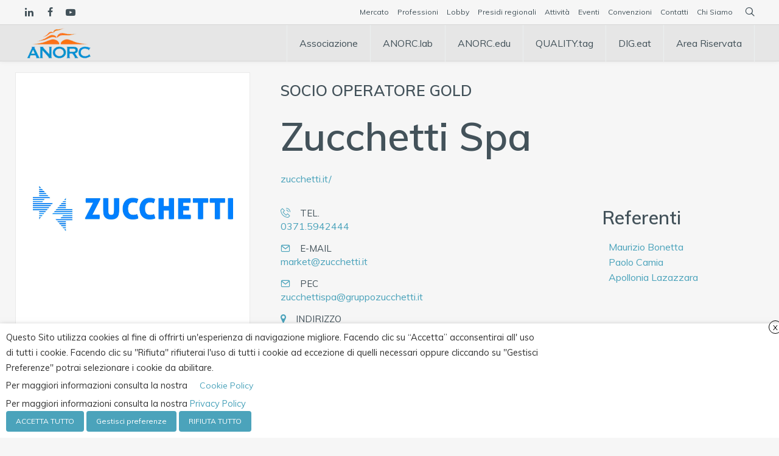

--- FILE ---
content_type: text/html; charset=UTF-8
request_url: https://anorc.eu/s/zucchetti-spa/
body_size: 30159
content:
<!DOCTYPE html>
<html lang="it-IT">
<head>
<meta charset="UTF-8">
<meta name="viewport" content="width=device-width, initial-scale=1">

<link rel="shortcut icon" href="https://cdn.shortpixel.ai/spai/q_lossy+ret_img+to_webp/anorc.eu/wp-content/uploads/2018/11/favicon-3.png" data-spai-egr="1"/>
<link rel="profile" href="http://gmpg.org/xfn/11">
<link rel="pingback" href="https://anorc.eu/xmlrpc.php">
<meta name='robots' content='index, follow, max-image-preview:large, max-snippet:-1, max-video-preview:-1' />
<link rel="alternate" hreflang="it" href="https://anorc.eu/s/zucchetti-spa/" />
<link rel="alternate" hreflang="x-default" href="https://anorc.eu/s/zucchetti-spa/" />

	<!-- This site is optimized with the Yoast SEO plugin v25.6 - https://yoast.com/wordpress/plugins/seo/ -->
	<title>Zucchetti Spa &#8211; Anorc, Associazione Nazionale Operatori e Responsabili della Custodia di contenuti digitali</title>
	<link rel="canonical" href="https://anorc.eu/s/zucchetti-spa/" />
	<meta property="og:locale" content="it_IT" />
	<meta property="og:type" content="article" />
	<meta property="og:title" content="Zucchetti Spa &#8211; Anorc, Associazione Nazionale Operatori e Responsabili della Custodia di contenuti digitali" />
	<meta property="og:description" content="Zucchetti Spa" />
	<meta property="og:url" content="https://anorc.eu/s/zucchetti-spa/" />
	<meta property="og:site_name" content="Anorc, Associazione Nazionale Operatori e Responsabili della Custodia di contenuti digitali" />
	<meta property="article:publisher" content="https://www.facebook.com/Anorc/" />
	<meta property="article:modified_time" content="2025-01-07T15:20:34+00:00" />
	<meta property="og:image" content="https://anorc.eu/wp-content/uploads/2016/04/ZUCCHETTI-scaled.jpg" />
	<meta property="og:image:width" content="2560" />
	<meta property="og:image:height" content="576" />
	<meta property="og:image:type" content="image/jpeg" />
	<meta name="twitter:card" content="summary_large_image" />
	<meta name="twitter:site" content="@_ANORC" />
	<meta name="twitter:label1" content="Tempo di lettura stimato" />
	<meta name="twitter:data1" content="1 minuto" />
	<script type="application/ld+json" class="yoast-schema-graph">{"@context":"https://schema.org","@graph":[{"@type":"WebPage","@id":"https://anorc.eu/s/zucchetti-spa/","url":"https://anorc.eu/s/zucchetti-spa/","name":"Zucchetti Spa &#8211; Anorc, Associazione Nazionale Operatori e Responsabili della Custodia di contenuti digitali","isPartOf":{"@id":"https://anorc.eu/#website"},"primaryImageOfPage":{"@id":"https://anorc.eu/s/zucchetti-spa/#primaryimage"},"image":{"@id":"https://anorc.eu/s/zucchetti-spa/#primaryimage"},"thumbnailUrl":"https://anorc.eu/wp-content/uploads/2016/04/ZUCCHETTI-scaled.jpg","datePublished":"2016-04-26T10:05:20+00:00","dateModified":"2025-01-07T15:20:34+00:00","breadcrumb":{"@id":"https://anorc.eu/s/zucchetti-spa/#breadcrumb"},"inLanguage":"it-IT","potentialAction":[{"@type":"ReadAction","target":["https://anorc.eu/s/zucchetti-spa/"]}]},{"@type":"ImageObject","inLanguage":"it-IT","@id":"https://anorc.eu/s/zucchetti-spa/#primaryimage","url":"https://anorc.eu/wp-content/uploads/2016/04/ZUCCHETTI-scaled.jpg","contentUrl":"https://anorc.eu/wp-content/uploads/2016/04/ZUCCHETTI-scaled.jpg","width":2560,"height":576},{"@type":"BreadcrumbList","@id":"https://anorc.eu/s/zucchetti-spa/#breadcrumb","itemListElement":[{"@type":"ListItem","position":1,"name":"Home","item":"https://anorc.eu/"},{"@type":"ListItem","position":2,"name":"Zucchetti Spa"}]},{"@type":"WebSite","@id":"https://anorc.eu/#website","url":"https://anorc.eu/","name":"Anorc, Associazione Nazionale Operatori e Responsabili della Custodia di contenuti digitali","description":"Associazione Nazionale Operatori e Responsabili della Custodia di contenuti digitali","publisher":{"@id":"https://anorc.eu/#organization"},"potentialAction":[{"@type":"SearchAction","target":{"@type":"EntryPoint","urlTemplate":"https://anorc.eu/?s={search_term_string}"},"query-input":{"@type":"PropertyValueSpecification","valueRequired":true,"valueName":"search_term_string"}}],"inLanguage":"it-IT"},{"@type":"Organization","@id":"https://anorc.eu/#organization","name":"ANORC","url":"https://anorc.eu/","logo":{"@type":"ImageObject","inLanguage":"it-IT","@id":"https://anorc.eu/#/schema/logo/image/","url":"https://anorc.eu/wp-content/uploads/import/notizie/5_logo_RGB_small.jpg","contentUrl":"https://anorc.eu/wp-content/uploads/import/notizie/5_logo_RGB_small.jpg","width":300,"height":200,"caption":"ANORC"},"image":{"@id":"https://anorc.eu/#/schema/logo/image/"},"sameAs":["https://www.facebook.com/Anorc/","https://x.com/_ANORC","https://it.linkedin.com/company/anorc"]}]}</script>
	<!-- / Yoast SEO plugin. -->


<link rel='dns-prefetch' href='//fonts.googleapis.com' />
<link rel="alternate" type="application/rss+xml" title="Anorc, Associazione Nazionale Operatori e Responsabili della Custodia di contenuti digitali &raquo; Feed" href="https://anorc.eu/feed/" />
<link rel="alternate" type="application/rss+xml" title="Anorc, Associazione Nazionale Operatori e Responsabili della Custodia di contenuti digitali &raquo; Feed dei commenti" href="https://anorc.eu/comments/feed/" />
<link rel='stylesheet' id='wp-block-library-css' href='https://anorc.eu/wp-includes/css/dist/block-library/style.min.css?ver=6.6.4' type='text/css' media='all' />
<style id='classic-theme-styles-inline-css' type='text/css'>
/*! This file is auto-generated */
.wp-block-button__link{color:#fff;background-color:#32373c;border-radius:9999px;box-shadow:none;text-decoration:none;padding:calc(.667em + 2px) calc(1.333em + 2px);font-size:1.125em}.wp-block-file__button{background:#32373c;color:#fff;text-decoration:none}
</style>
<style id='global-styles-inline-css' type='text/css'>
:root{--wp--preset--aspect-ratio--square: 1;--wp--preset--aspect-ratio--4-3: 4/3;--wp--preset--aspect-ratio--3-4: 3/4;--wp--preset--aspect-ratio--3-2: 3/2;--wp--preset--aspect-ratio--2-3: 2/3;--wp--preset--aspect-ratio--16-9: 16/9;--wp--preset--aspect-ratio--9-16: 9/16;--wp--preset--color--black: #000000;--wp--preset--color--cyan-bluish-gray: #abb8c3;--wp--preset--color--white: #ffffff;--wp--preset--color--pale-pink: #f78da7;--wp--preset--color--vivid-red: #cf2e2e;--wp--preset--color--luminous-vivid-orange: #ff6900;--wp--preset--color--luminous-vivid-amber: #fcb900;--wp--preset--color--light-green-cyan: #7bdcb5;--wp--preset--color--vivid-green-cyan: #00d084;--wp--preset--color--pale-cyan-blue: #8ed1fc;--wp--preset--color--vivid-cyan-blue: #0693e3;--wp--preset--color--vivid-purple: #9b51e0;--wp--preset--gradient--vivid-cyan-blue-to-vivid-purple: linear-gradient(135deg,rgba(6,147,227,1) 0%,rgb(155,81,224) 100%);--wp--preset--gradient--light-green-cyan-to-vivid-green-cyan: linear-gradient(135deg,rgb(122,220,180) 0%,rgb(0,208,130) 100%);--wp--preset--gradient--luminous-vivid-amber-to-luminous-vivid-orange: linear-gradient(135deg,rgba(252,185,0,1) 0%,rgba(255,105,0,1) 100%);--wp--preset--gradient--luminous-vivid-orange-to-vivid-red: linear-gradient(135deg,rgba(255,105,0,1) 0%,rgb(207,46,46) 100%);--wp--preset--gradient--very-light-gray-to-cyan-bluish-gray: linear-gradient(135deg,rgb(238,238,238) 0%,rgb(169,184,195) 100%);--wp--preset--gradient--cool-to-warm-spectrum: linear-gradient(135deg,rgb(74,234,220) 0%,rgb(151,120,209) 20%,rgb(207,42,186) 40%,rgb(238,44,130) 60%,rgb(251,105,98) 80%,rgb(254,248,76) 100%);--wp--preset--gradient--blush-light-purple: linear-gradient(135deg,rgb(255,206,236) 0%,rgb(152,150,240) 100%);--wp--preset--gradient--blush-bordeaux: linear-gradient(135deg,rgb(254,205,165) 0%,rgb(254,45,45) 50%,rgb(107,0,62) 100%);--wp--preset--gradient--luminous-dusk: linear-gradient(135deg,rgb(255,203,112) 0%,rgb(199,81,192) 50%,rgb(65,88,208) 100%);--wp--preset--gradient--pale-ocean: linear-gradient(135deg,rgb(255,245,203) 0%,rgb(182,227,212) 50%,rgb(51,167,181) 100%);--wp--preset--gradient--electric-grass: linear-gradient(135deg,rgb(202,248,128) 0%,rgb(113,206,126) 100%);--wp--preset--gradient--midnight: linear-gradient(135deg,rgb(2,3,129) 0%,rgb(40,116,252) 100%);--wp--preset--font-size--small: 13px;--wp--preset--font-size--medium: 20px;--wp--preset--font-size--large: 36px;--wp--preset--font-size--x-large: 42px;--wp--preset--spacing--20: 0.44rem;--wp--preset--spacing--30: 0.67rem;--wp--preset--spacing--40: 1rem;--wp--preset--spacing--50: 1.5rem;--wp--preset--spacing--60: 2.25rem;--wp--preset--spacing--70: 3.38rem;--wp--preset--spacing--80: 5.06rem;--wp--preset--shadow--natural: 6px 6px 9px rgba(0, 0, 0, 0.2);--wp--preset--shadow--deep: 12px 12px 50px rgba(0, 0, 0, 0.4);--wp--preset--shadow--sharp: 6px 6px 0px rgba(0, 0, 0, 0.2);--wp--preset--shadow--outlined: 6px 6px 0px -3px rgba(255, 255, 255, 1), 6px 6px rgba(0, 0, 0, 1);--wp--preset--shadow--crisp: 6px 6px 0px rgba(0, 0, 0, 1);}:where(.is-layout-flex){gap: 0.5em;}:where(.is-layout-grid){gap: 0.5em;}body .is-layout-flex{display: flex;}.is-layout-flex{flex-wrap: wrap;align-items: center;}.is-layout-flex > :is(*, div){margin: 0;}body .is-layout-grid{display: grid;}.is-layout-grid > :is(*, div){margin: 0;}:where(.wp-block-columns.is-layout-flex){gap: 2em;}:where(.wp-block-columns.is-layout-grid){gap: 2em;}:where(.wp-block-post-template.is-layout-flex){gap: 1.25em;}:where(.wp-block-post-template.is-layout-grid){gap: 1.25em;}.has-black-color{color: var(--wp--preset--color--black) !important;}.has-cyan-bluish-gray-color{color: var(--wp--preset--color--cyan-bluish-gray) !important;}.has-white-color{color: var(--wp--preset--color--white) !important;}.has-pale-pink-color{color: var(--wp--preset--color--pale-pink) !important;}.has-vivid-red-color{color: var(--wp--preset--color--vivid-red) !important;}.has-luminous-vivid-orange-color{color: var(--wp--preset--color--luminous-vivid-orange) !important;}.has-luminous-vivid-amber-color{color: var(--wp--preset--color--luminous-vivid-amber) !important;}.has-light-green-cyan-color{color: var(--wp--preset--color--light-green-cyan) !important;}.has-vivid-green-cyan-color{color: var(--wp--preset--color--vivid-green-cyan) !important;}.has-pale-cyan-blue-color{color: var(--wp--preset--color--pale-cyan-blue) !important;}.has-vivid-cyan-blue-color{color: var(--wp--preset--color--vivid-cyan-blue) !important;}.has-vivid-purple-color{color: var(--wp--preset--color--vivid-purple) !important;}.has-black-background-color{background-color: var(--wp--preset--color--black) !important;}.has-cyan-bluish-gray-background-color{background-color: var(--wp--preset--color--cyan-bluish-gray) !important;}.has-white-background-color{background-color: var(--wp--preset--color--white) !important;}.has-pale-pink-background-color{background-color: var(--wp--preset--color--pale-pink) !important;}.has-vivid-red-background-color{background-color: var(--wp--preset--color--vivid-red) !important;}.has-luminous-vivid-orange-background-color{background-color: var(--wp--preset--color--luminous-vivid-orange) !important;}.has-luminous-vivid-amber-background-color{background-color: var(--wp--preset--color--luminous-vivid-amber) !important;}.has-light-green-cyan-background-color{background-color: var(--wp--preset--color--light-green-cyan) !important;}.has-vivid-green-cyan-background-color{background-color: var(--wp--preset--color--vivid-green-cyan) !important;}.has-pale-cyan-blue-background-color{background-color: var(--wp--preset--color--pale-cyan-blue) !important;}.has-vivid-cyan-blue-background-color{background-color: var(--wp--preset--color--vivid-cyan-blue) !important;}.has-vivid-purple-background-color{background-color: var(--wp--preset--color--vivid-purple) !important;}.has-black-border-color{border-color: var(--wp--preset--color--black) !important;}.has-cyan-bluish-gray-border-color{border-color: var(--wp--preset--color--cyan-bluish-gray) !important;}.has-white-border-color{border-color: var(--wp--preset--color--white) !important;}.has-pale-pink-border-color{border-color: var(--wp--preset--color--pale-pink) !important;}.has-vivid-red-border-color{border-color: var(--wp--preset--color--vivid-red) !important;}.has-luminous-vivid-orange-border-color{border-color: var(--wp--preset--color--luminous-vivid-orange) !important;}.has-luminous-vivid-amber-border-color{border-color: var(--wp--preset--color--luminous-vivid-amber) !important;}.has-light-green-cyan-border-color{border-color: var(--wp--preset--color--light-green-cyan) !important;}.has-vivid-green-cyan-border-color{border-color: var(--wp--preset--color--vivid-green-cyan) !important;}.has-pale-cyan-blue-border-color{border-color: var(--wp--preset--color--pale-cyan-blue) !important;}.has-vivid-cyan-blue-border-color{border-color: var(--wp--preset--color--vivid-cyan-blue) !important;}.has-vivid-purple-border-color{border-color: var(--wp--preset--color--vivid-purple) !important;}.has-vivid-cyan-blue-to-vivid-purple-gradient-background{background: var(--wp--preset--gradient--vivid-cyan-blue-to-vivid-purple) !important;}.has-light-green-cyan-to-vivid-green-cyan-gradient-background{background: var(--wp--preset--gradient--light-green-cyan-to-vivid-green-cyan) !important;}.has-luminous-vivid-amber-to-luminous-vivid-orange-gradient-background{background: var(--wp--preset--gradient--luminous-vivid-amber-to-luminous-vivid-orange) !important;}.has-luminous-vivid-orange-to-vivid-red-gradient-background{background: var(--wp--preset--gradient--luminous-vivid-orange-to-vivid-red) !important;}.has-very-light-gray-to-cyan-bluish-gray-gradient-background{background: var(--wp--preset--gradient--very-light-gray-to-cyan-bluish-gray) !important;}.has-cool-to-warm-spectrum-gradient-background{background: var(--wp--preset--gradient--cool-to-warm-spectrum) !important;}.has-blush-light-purple-gradient-background{background: var(--wp--preset--gradient--blush-light-purple) !important;}.has-blush-bordeaux-gradient-background{background: var(--wp--preset--gradient--blush-bordeaux) !important;}.has-luminous-dusk-gradient-background{background: var(--wp--preset--gradient--luminous-dusk) !important;}.has-pale-ocean-gradient-background{background: var(--wp--preset--gradient--pale-ocean) !important;}.has-electric-grass-gradient-background{background: var(--wp--preset--gradient--electric-grass) !important;}.has-midnight-gradient-background{background: var(--wp--preset--gradient--midnight) !important;}.has-small-font-size{font-size: var(--wp--preset--font-size--small) !important;}.has-medium-font-size{font-size: var(--wp--preset--font-size--medium) !important;}.has-large-font-size{font-size: var(--wp--preset--font-size--large) !important;}.has-x-large-font-size{font-size: var(--wp--preset--font-size--x-large) !important;}
:where(.wp-block-post-template.is-layout-flex){gap: 1.25em;}:where(.wp-block-post-template.is-layout-grid){gap: 1.25em;}
:where(.wp-block-columns.is-layout-flex){gap: 2em;}:where(.wp-block-columns.is-layout-grid){gap: 2em;}
:root :where(.wp-block-pullquote){font-size: 1.5em;line-height: 1.6;}
</style>
<link rel='stylesheet' id='contact-form-7-css' href='https://anorc.eu/wp-content/plugins/contact-form-7/includes/css/styles.css?ver=6.0.6' type='text/css' media='all' />
<link rel='stylesheet' id='esg-plugin-settings-css' href='https://anorc.eu/wp-content/plugins/essential-grid/public/assets/css/settings.css?ver=3.1.1' type='text/css' media='all' />
<link rel='stylesheet' id='tp-fontello-css' href='https://anorc.eu/wp-content/plugins/essential-grid/public/assets/font/fontello/css/fontello.css?ver=3.1.1' type='text/css' media='all' />
<link rel='stylesheet' id='mailup-css' href='https://anorc.eu/wp-content/plugins/mailup-email-and-newsletter-subscription-form/public/css/mailup-public.css?ver=1.2.7' type='text/css' media='all' />
<link rel='stylesheet' id='rs-plugin-settings-css' href='https://anorc.eu/wp-content/plugins/revslider/public/assets/css/rs6.css?ver=6.4.11' type='text/css' media='all' />
<style id='rs-plugin-settings-inline-css' type='text/css'>
#rs-demo-id {}
</style>
<link rel='stylesheet' id='cookie-law-info-css' href='https://anorc.eu/wp-content/plugins/webtoffee-gdpr-cookie-consent/public/css/cookie-law-info-public.css?ver=2.3.9' type='text/css' media='all' />
<link rel='stylesheet' id='cookie-law-info-gdpr-css' href='https://anorc.eu/wp-content/plugins/webtoffee-gdpr-cookie-consent/public/css/cookie-law-info-gdpr.css?ver=2.3.9' type='text/css' media='all' />
<style id='cookie-law-info-gdpr-inline-css' type='text/css'>
.cli-modal-content, .cli-tab-content { background-color: #ffffff; }.cli-privacy-content-text, .cli-modal .cli-modal-dialog, .cli-tab-container p, a.cli-privacy-readmore { color: #000000; }.cli-tab-header { background-color: #f2f2f2; }.cli-tab-header, .cli-tab-header a.cli-nav-link,span.cli-necessary-caption,.cli-switch .cli-slider:after { color: #000000; }.cli-switch .cli-slider:before { background-color: #ffffff; }.cli-switch input:checked + .cli-slider:before { background-color: #ffffff; }.cli-switch .cli-slider { background-color: #e3e1e8; }.cli-switch input:checked + .cli-slider { background-color: #28a745; }.cli-modal-close svg { fill: #000000; }.cli-tab-footer .wt-cli-privacy-accept-all-btn { background-color: #00acad; color: #ffffff}.cli-tab-footer .wt-cli-privacy-accept-btn { background-color: #00acad; color: #ffffff}.cli-tab-header a:before{ border-right: 1px solid #000000; border-bottom: 1px solid #000000; }
</style>
<style id='wpgb-head-inline-css' type='text/css'>
.wp-grid-builder:not(.wpgb-template),.wpgb-facet{opacity:0.01}.wpgb-facet fieldset{margin:0;padding:0;border:none;outline:none;box-shadow:none}.wpgb-facet fieldset:last-child{margin-bottom:40px;}.wpgb-facet fieldset legend.wpgb-sr-only{height:1px;width:1px}
</style>
<link rel='stylesheet' id='cms-navigation-style-base-css' href='https://anorc.eu/wp-content/plugins/wpml-cms-nav/res/css/cms-navigation-base.css?ver=1.5.5' type='text/css' media='screen' />
<link rel='stylesheet' id='cms-navigation-style-css' href='https://anorc.eu/wp-content/plugins/wpml-cms-nav/res/css/cms-navigation.css?ver=1.5.5' type='text/css' media='screen' />
<link rel='stylesheet' id='cesis-style-css' href='https://anorc.eu/wp-content/themes/cesis/style.css?ver=6.6.4' type='text/css' media='all' />
<link rel='stylesheet' id='cesis-child-style-css' href='https://anorc.eu/wp-content/themes/cesis_child_theme/style.css?ver=6.6.4' type='text/css' media='all' />
<link rel='stylesheet' id='custom-style-css' href='https://anorc.eu/wp-content/themes/cesis/css/cesis_media_queries.css?ver=6.6.4' type='text/css' media='all' />
<link rel='stylesheet' id='cesis-plugins-css' href='https://anorc.eu/wp-content/themes/cesis/css/cesis_plugins.css?ver=6.6.4' type='text/css' media='all' />
<link rel='stylesheet' id='cesis-icons-css' href='https://anorc.eu/wp-content/themes/cesis/includes/fonts/cesis_icons/cesis_icons.css?ver=6.6.4' type='text/css' media='all' />
<link rel='stylesheet' id='cesis-fonts-css' href='https://fonts.googleapis.com/css?family=Poppins%3A400%2C500%2C600%2C70%7COpen+Sans%3A300%2C400%2C600%2C700%7CRoboto%3A400%2C500%2C700%2C900&#038;subset=latin%2Clatin-ext' type='text/css' media='all' />
<link rel='stylesheet' id='dynamic-css-css' href='https://anorc.eu/wp-admin/admin-ajax.php?action=dynamic_css&#038;ver=6.6.4' type='text/css' media='all' />
<style id='spai-fadein-inline-css' type='text/css'>
img[data-spai]{opacity: 0;} div.woocommerce-product-gallery img[data-spai]{opacity: 1;} img[data-spai-egr],img[data-spai-lazy-loaded],img[data-spai-upd] {transition: opacity .5s linear .2s;-webkit-transition: opacity .5s linear .2s;-moz-transition: opacity .5s linear .2s;-o-transition: opacity .5s linear .2s; opacity: 1;}
</style>
<link rel='stylesheet' id='redux-field-dev-icnselect-cesis_social_icons-font-end-css' href='https://anorc.eu/wp-content/themes/cesis/admin/redux-extensions/extensions/dev_iconselect/dev_iconselect/include/fontawesome/css/font-awesome-social.css?ver=6.6.4' type='text/css' media='all' />
<link rel='stylesheet' id='redux-field-dev-icnselect-cesis_staff_social-font-end-css' href='https://anorc.eu/wp-content/themes/cesis/admin/redux-extensions/extensions/dev_iconselect/dev_iconselect/include/fontawesome/css/font-awesome-social.css?ver=6.6.4' type='text/css' media='all' />
<link rel='stylesheet' id='redux-google-fonts-cesis_data-css' href='https://fonts.googleapis.com/css?family=Muli%3A400%2C700%2C600%2C300%7CRoboto+Slab%3A300%7CRoboto%3A400%2C500%2C700&#038;ver=6.6.4' type='text/css' media='all' />
<link rel='stylesheet' id='cf7_calculator-css' href='https://anorc.eu/wp-content/plugins/cf7-cost-calculator-price-calculation/frontend/js/style.css?ver=6.6.4' type='text/css' media='all' />
<link rel='stylesheet' id='cf7_multistep-css' href='https://anorc.eu/wp-content/plugins/contact-form-7-multistep-pro/frontend/css/cf7-multistep.css?ver=6.6.4' type='text/css' media='all' />
<script type="text/javascript" src="https://anorc.eu/wp-includes/js/jquery/jquery.min.js?ver=3.7.1" id="jquery-core-js"></script>
<script type="text/javascript" src="https://anorc.eu/wp-includes/js/jquery/jquery-migrate.min.js?ver=3.4.1" id="jquery-migrate-js"></script>
<script type="text/javascript" src="https://anorc.eu/wp-content/plugins/mailup-email-and-newsletter-subscription-form/admin/js/jquery.validate.min.js?ver=1.19.5" id="mailup_validate-js"></script>
<script type="text/javascript" src="https://anorc.eu/wp-content/plugins/mailup-email-and-newsletter-subscription-form/admin/js/localization/messages_it.js?ver=1.19.5" id="mailup_validate_loc_it-js"></script>
<script type="text/javascript" id="mailup-js-extra">
/* <![CDATA[ */
var mailup_params = {"ajax_url":"https:\/\/anorc.eu\/wp-admin\/admin-ajax.php","ajaxNonce":"18be6744de"};
/* ]]> */
</script>
<script type="text/javascript" src="https://anorc.eu/wp-content/plugins/mailup-email-and-newsletter-subscription-form/public/js/mailup-public.js?ver=1.2.7" id="mailup-js"></script>
<script type="text/javascript" id="cookie-law-info-js-extra">
/* <![CDATA[ */
var Cli_Data = {"nn_cookie_ids":["__cf_bm","ApplicationGatewayAffinity","ApplicationGatewayAffinityCORS","BIGipServerfront_contenuti_statici","_gat_gtag_UA_92775180_1","yt-remote-connected-devices","yt.innertube::nextId","_ga","yt.innertube::requests","vuid","_gat_gtag_UA_1975075_20","CONSENT","_gid","yt-remote-device-id","test_cookie","IDE","viewed_cookie_policy","PHPSESSID","ARRAffinity","YSC","VISITOR_INFO1_LIVE","ARRAffinitySameSite","captcha-cookie"],"non_necessary_cookies":{"necessary":["cookielawinfo-checkbox-necessary","cookielawinfo-checkbox-others","cookielawinfo-checkbox-analytics","ApplicationGatewayAffinity","viewed_cookie_policy","PHPSESSID","ARRAffinity"],"others":["cookielawinfo-checkbox-pubblicita-e-marketing","BIGipServerfront_contenuti_statici","ApplicationGatewayAffinityCORS","captcha-cookie","ARRAffinitySameSite"],"pubblicita-e-marketing":["yt-remote-connected-devices","yt.innertube::nextId","yt.innertube::requests","YSC","VISITOR_INFO1_LIVE","test_cookie","IDE","yt-remote-device-id"],"analytics":["_ga","_gid","_gat_gtag_UA_92775180_1","CONSENT","_gat_gtag_UA_1975075_20","vuid"],"functional":["__cf_bm"]},"cookielist":{"necessary":{"id":288,"status":true,"priority":0,"title":"Necessario","strict":true,"default_state":false,"ccpa_optout":false,"loadonstart":true},"others":{"id":287,"status":true,"priority":0,"title":"Altro","strict":false,"default_state":false,"ccpa_optout":false,"loadonstart":false},"pubblicita-e-marketing":{"id":289,"status":true,"priority":0,"title":"Pubblicit\u00e0 e Marketing","strict":false,"default_state":false,"ccpa_optout":false,"loadonstart":false},"analytics":{"id":290,"status":true,"priority":0,"title":"Analisi e Statistiche","strict":false,"default_state":false,"ccpa_optout":false,"loadonstart":false},"functional":{"id":301,"status":true,"priority":0,"title":"Functional","strict":false,"default_state":false,"ccpa_optout":false,"loadonstart":false}},"ajax_url":"https:\/\/anorc.eu\/wp-admin\/admin-ajax.php","current_lang":"it","security":"ce47cdf618","eu_countries":["GB"],"geoIP":"disabled","use_custom_geolocation_api":"","custom_geolocation_api":"https:\/\/geoip.cookieyes.com\/geoip\/checker\/result.php","consentVersion":"1","strictlyEnabled":["necessary","obligatoire","necessary"],"cookieDomain":"","privacy_length":"250","ccpaEnabled":"","ccpaRegionBased":"","ccpaBarEnabled":"","ccpaType":"gdpr","triggerDomRefresh":"","secure_cookies":""};
var log_object = {"ajax_url":"https:\/\/anorc.eu\/wp-admin\/admin-ajax.php"};
/* ]]> */
</script>
<script type="text/javascript" src="https://anorc.eu/wp-content/plugins/webtoffee-gdpr-cookie-consent/public/js/cookie-law-info-public.js?ver=2.3.9" id="cookie-law-info-js"></script>
<script type="text/javascript" src="https://anorc.eu/wp-content/plugins/cf7-cost-calculator-price-calculation/frontend/js/autoNumeric-1.9.45.js?ver=1.9.45" id="autoNumeric-js"></script>
<script type="text/javascript" src="https://anorc.eu/wp-content/plugins/cf7-cost-calculator-price-calculation/frontend/js/formula_evaluator-min.js?ver=6.6.4" id="formula_evaluator-js"></script>
<script type="text/javascript" id="cf7_calculator-js-extra">
/* <![CDATA[ */
var cf7_calculator = {"pro":""};
/* ]]> */
</script>
<script type="text/javascript" src="https://anorc.eu/wp-content/plugins/cf7-cost-calculator-price-calculation/frontend/js/cf7_calculator.js?ver=6.6.4" id="cf7_calculator-js"></script>
<script type="text/javascript" src="https://anorc.eu/wp-content/plugins/contact-form-7-multistep-pro/frontend/js/cf7-multistep.js?ver=1769086706" id="cf7_multistep-js"></script>
<link rel="https://api.w.org/" href="https://anorc.eu/wp-json/" /><link rel="alternate" title="JSON" type="application/json" href="https://anorc.eu/wp-json/wp/v2/staff/30678" /><link rel="EditURI" type="application/rsd+xml" title="RSD" href="https://anorc.eu/xmlrpc.php?rsd" />
<meta name="generator" content="WordPress 6.6.4" />
<link rel='shortlink' href='https://anorc.eu/?p=30678' />
<link rel="alternate" title="oEmbed (JSON)" type="application/json+oembed" href="https://anorc.eu/wp-json/oembed/1.0/embed?url=https%3A%2F%2Fanorc.eu%2Fs%2Fzucchetti-spa%2F" />
<link rel="alternate" title="oEmbed (XML)" type="text/xml+oembed" href="https://anorc.eu/wp-json/oembed/1.0/embed?url=https%3A%2F%2Fanorc.eu%2Fs%2Fzucchetti-spa%2F&#038;format=xml" />
<meta name="generator" content="WPML ver:4.8.6 stt:27;" />
<noscript><style>.wp-grid-builder .wpgb-card.wpgb-card-hidden .wpgb-card-wrapper{opacity:1!important;visibility:visible!important;transform:none!important}.wpgb-facet {opacity:1!important;pointer-events:auto!important}.wpgb-facet *:not(.wpgb-pagination-facet){display:none}</style></noscript>    <script type="text/javascript">
      jQuery(document).ready(function($) {
        $('#professionista-privacy').css('display', 'none');$('#professionista-digitalizzazione').css('display', 'none');      });
    </script><meta name="generator" content="Powered by WPBakery Page Builder - drag and drop page builder for WordPress."/>
<meta name="generator" content="Powered by Slider Revolution 6.4.11 - responsive, Mobile-Friendly Slider Plugin for WordPress with comfortable drag and drop interface." />
<!-- Global site tag (gtag.js) - Google Analytics UNIVERSAL-->
<script type="text/plain" data-cli-class="cli-blocker-script" data-cli-label="Google Tag Manager"  data-cli-script-type="analytics" data-cli-block="true" data-cli-block-if-ccpa-optout="false" data-cli-element-position="head" async src="https://www.googletagmanager.com/gtag/js?id=UA-92775180-1"></script>
<script>
  window.dataLayer = window.dataLayer || [];
  function gtag(){dataLayer.push(arguments);}
  gtag('js', new Date());

  gtag('config', 'UA-92775180-1', { 'anonymize_ip': true });
</script>

<!-- Google tag (gtag.js) -->
<script type="text/plain" data-cli-class="cli-blocker-script" data-cli-label="Google Tag Manager"  data-cli-script-type="analytics" data-cli-block="true" data-cli-block-if-ccpa-optout="false" data-cli-element-position="head" async src="https://www.googletagmanager.com/gtag/js?id=G-LTKQP4XG2H"></script>
<script>
  window.dataLayer = window.dataLayer || [];
  function gtag(){dataLayer.push(arguments);}
  gtag('js', new Date());

  gtag('config', 'G-9D8CMZM9EC');
</script><script type="text/javascript">function setREVStartSize(e){
			//window.requestAnimationFrame(function() {				 
				window.RSIW = window.RSIW===undefined ? window.innerWidth : window.RSIW;	
				window.RSIH = window.RSIH===undefined ? window.innerHeight : window.RSIH;	
				try {								
					var pw = document.getElementById(e.c).parentNode.offsetWidth,
						newh;
					pw = pw===0 || isNaN(pw) ? window.RSIW : pw;
					e.tabw = e.tabw===undefined ? 0 : parseInt(e.tabw);
					e.thumbw = e.thumbw===undefined ? 0 : parseInt(e.thumbw);
					e.tabh = e.tabh===undefined ? 0 : parseInt(e.tabh);
					e.thumbh = e.thumbh===undefined ? 0 : parseInt(e.thumbh);
					e.tabhide = e.tabhide===undefined ? 0 : parseInt(e.tabhide);
					e.thumbhide = e.thumbhide===undefined ? 0 : parseInt(e.thumbhide);
					e.mh = e.mh===undefined || e.mh=="" || e.mh==="auto" ? 0 : parseInt(e.mh,0);		
					if(e.layout==="fullscreen" || e.l==="fullscreen") 						
						newh = Math.max(e.mh,window.RSIH);					
					else{					
						e.gw = Array.isArray(e.gw) ? e.gw : [e.gw];
						for (var i in e.rl) if (e.gw[i]===undefined || e.gw[i]===0) e.gw[i] = e.gw[i-1];					
						e.gh = e.el===undefined || e.el==="" || (Array.isArray(e.el) && e.el.length==0)? e.gh : e.el;
						e.gh = Array.isArray(e.gh) ? e.gh : [e.gh];
						for (var i in e.rl) if (e.gh[i]===undefined || e.gh[i]===0) e.gh[i] = e.gh[i-1];
											
						var nl = new Array(e.rl.length),
							ix = 0,						
							sl;					
						e.tabw = e.tabhide>=pw ? 0 : e.tabw;
						e.thumbw = e.thumbhide>=pw ? 0 : e.thumbw;
						e.tabh = e.tabhide>=pw ? 0 : e.tabh;
						e.thumbh = e.thumbhide>=pw ? 0 : e.thumbh;					
						for (var i in e.rl) nl[i] = e.rl[i]<window.RSIW ? 0 : e.rl[i];
						sl = nl[0];									
						for (var i in nl) if (sl>nl[i] && nl[i]>0) { sl = nl[i]; ix=i;}															
						var m = pw>(e.gw[ix]+e.tabw+e.thumbw) ? 1 : (pw-(e.tabw+e.thumbw)) / (e.gw[ix]);					
						newh =  (e.gh[ix] * m) + (e.tabh + e.thumbh);
					}				
					if(window.rs_init_css===undefined) window.rs_init_css = document.head.appendChild(document.createElement("style"));					
					document.getElementById(e.c).height = newh+"px";
					window.rs_init_css.innerHTML += "#"+e.c+"_wrapper { height: "+newh+"px }";				
				} catch(e){
					console.log("Failure at Presize of Slider:" + e)
				}					   
			//});
		  };</script>
		<style type="text/css" id="wp-custom-css">
			/*general*/

.cesis_container {
	max-width: 100%;
}

.cesis_row_overlay {
	background: none !important;
}

.entry-content .vc_column-inner .wpb_wrapper p ul {
	list-style: disc;
    margin: 0 0 0 16px;
}
.cesis_button_ctn.transparent, .cesis_button_ctn.transparent:hover {
	background: transparent !important;
	color: #4ba3bb !important;
	min-width: 10px;
	margin-right: 30px !important;
}
.cesis_button_ctn.transparent span {
	padding-left: 0;
	padding-right: 0;
	text-align: left;
	display: contents;
}

.cesis_button_text {
	margin: auto;
}

.totalheight iframe {
	height: 100%;
	width: 100%;
	max-height: 700px;
}

.totalheight .wpb_wrapper, .totalheight .wpb_wrapper .wpb_content_element {
	height: 100%;
}

.alignbottom {
	bottom: 0;
	position: absolute;
}
.alignright {
	text-align: right;
}
.floatleft {
	display: inline-block;
	margin-right: 10px;
}

.cesis_button_right {
	right: 0;
	position: relative;
}

.boxed {
	border: 2px solid #4ba3bb;
	padding: 6px;
}

@media (min-width: 1024px) {
.bottom {
	position: absolute;
	bottom: 0;
}
.cesis_button_center .bottom {
	left: calc(50% - 70px);
}
}

.vc_separator {
	margin: 15px 0 !important;
}
.vc_separator.nomargin {
	margin: 0 !important;
}

/*fine general*/

/*typography*/

.single-post h1 {
	font-size: 30px;
	line-height: 35px;
	margin-bottom: 15px; 
}

.sw-acf-field-label {
	color: #43525a;
	font-family: Muli;
	font-size: 30px;
	line-height: 32px;
	letter-spacing: 0px;
	font-weight: 600;
	margin-bottom: 20px;
	display: block;
}

h1.little {
	font-size: 45px;
	line-height: 1.3em;
}

h6 {
	color: #4ba3bb;
}
.highlight {
	color: #ffffff;
	background-color: #4ba3bb;
}
.uppercase {
	text-transform: uppercase;
}
.strong {
	font-weight: 700;
}
.white, .white h1, .white h2, .white h3, .white h4, .white h5, .white h6, .white p, .white a {
	color: #ffffff;
}

.big, .big h1, .big h2, .big h3, .big h4, .big h5, .big h6, .big a {
	font-size: 80px;
	line-height: 0.8em;
	font-weight: 900;
}

@media (max-width: 600px) {
	h1 {
		font-size:40px;
		line-height: 1.1em;
	}
}

.footer_main, .footer_main a {
	font-size: 13px;
	line-height: 20px;
}

.sidebar_ctn h3 {
	color: #43525a !important;
	font-size: 20px;
	line-height: 20px;
	text-transform: uppercase;
	margin-bottom: 15px;
	padding-bottom: 5px !important;
	border-bottom: 1px solid #43525a;
}
.sidebar_ctn h4 {
		color: #43525a !important;
	font-size: 14px;
	line-height: 14px;
	margin-top: 15px;
	margin-bottom: 5px;
	padding: 0 !important;
	text-transform: uppercase;
}

.sidebar_ctn .cesis_blog_style_1.col_1 .cesis_blog_m_title, .sidebar_ctn .cesis_portfolio_style_1.col_1 .cesis_portfolio_m_title {
	font-size: 14px;
}


.cesis_portfolio_style_1 .cesis_portfolio_m_title,
.cesis_portfolio_style_2 .cesis_portfolio_m_title {
	line-height: 22px;
}

/*fine typography*/

/*header*/
.header_top_bar {
	z-index: 9;
}
#cesis_header {
	z-index: 10;
}
.header_logo1 {
	   margin-top: -40px;
    height: 200px;
	max-width: 300px;
}
.header_logo1 #logo_img .mobile_logo {
	margin-top: 40px;
}
.header_logo1 #logo_img img {
	max-width: 100%;
	max-height: 100%;
}

.header_top_bar .current_page_item a {
	color: #4ba3bb !important;
}

/*fine header*/

/*footer*/
footer .footer_main  .wpb_content_element {
	margin-bottom: 0;
}
footer .footer_main .cesis_container .footer_widget_ctn {
}

footer hr {
	border-color: #43525a;
	margin: 15px 0;
}

footer .menu .vc_single_image-wrapper {
	max-width: 120px;
	min-height: 110px;
}
/*fine footer*/

.single-post #cesis_main {
	background-color: #ffffff !important;
}

/*magictabs*/
.magictabs-nav-wrap {
	border-bottom: 2px solid #ebebeb;
}

.magic-tabs li a:hover {
	color: #293340;
}

.magic-tabs li.current_page_item a div {
	border-width: 3px;
	border-color: #293340;
}

.magic-line {
	background-color: #293340;
}
.tabs .vc_row {
	display: none;
}
/*fine magictabs*/

/*liste*/
.cesis_blog_style_1 .cesis_blog_m_thumbnail,
.cesis_portfolio_style_1 .cesis_portfolio_m_thumbnail, .cesis_portfolio_style_1 .cesis_audio_ctn {
	margin-bottom: 0;
}

.nooverlay .cesis_portfolio_m_content {
	background-color: transparent;
}
.notitle .cesis_portfolio_m_title {
	display: none;
}
.thumbnail-half .cesis_portfolio_m_thumbnail {
	padding: 0 15%;
}
.cesis_portfolio_m_content.on_image_style h2 {
	text-transform: uppercase;
}
.cesis_portfolio_m_content.on_image_style .cesis_portfolio_m_entry {
	line-height: 1em;
	font-size: 14px;
}
.cesis_portfolio_style_1.col_1 .cesis_portfolio_m_title, .cesis_portfolio_style_1.col_2 .cesis_portfolio_m_title,.cesis_portfolio_style_4.col_1 .cesis_portfolio_m_title, .cesis_portfolio_style_4.col_2 .cesis_portfolio_m_title {
	font-size: 16px;
}

.cesis_portfolio_style_4 .cesis_portfolio_m_content {
	margin-bottom: 10px;
}

.filter3-4 ul.cesis_filter {
	width: calc(75% - 30px);
	margin-left: calc(25% + 30px);
	margin-top: -10vw;
	margin-bottom: 10vw;
	z-index: 5;
}

.cesis_staff_m_entry {
	font-size: 13px;
	line-height: 15px;
}
.cesis_staff_m_entry a, .cesis_staff_m_entry p, .cesis_staff_m_entry h1, .cesis_staff_m_entry h2, .cesis_staff_m_entry h3, .cesis_staff_m_entry h4, .cesis_staff_m_entry h5, .cesis_staff_m_entry h6, .cesis_staff_m_entry strong, .cesis_staff_m_entry b {
	display: block;
}

.fixed-height .cesis_staff_m_position {
	height:40px;
}
.fixed-height .cesis_staff_m_info .cesis_staff_m_entry {
	height:100px;
}

.whitebkg .cesis_staff_m_content, .whitebkg .cesis_portfolio_m_content {
	background-color: #ffffff;
}

.alignright .cesis_staff_m_thumbnail {
	left: 70%;
	position: relative;
}
.list2right .inside_e  {
position: relative;
}

.list2right .cesis_staff_m_thumbnail {
	right: 0;
	position: absolute;
}
.list2right .cesis_staff_m_content {
	text-align: right;
}

.lateral23 .cesis_portfolio_m_thumbnail {
	max-width: 30%;
}
.lateral23 .cesis_portfolio_m_content {
	max-width: 70%;
}
.lateral23 .cesis_portfolio_m_title a {
	font-size: 25px;
	line-height: 25px !important;
}

.lateral23 .cesis_portfolio_style_12.col_1 .cesis_portfolio_m_title, .lateral23 .cesis_portfolio_style_12.col_2 .cesis_portfolio_m_title, .lateral23 .cesis_portfolio_style_13.col_1 .cesis_portfolio_m_title, .lateral23 .cesis_portfolio_style_13.col_2 .cesis_portfolio_m_title {
	line-height: 0.7em;
}

.tabs-container .lateral23 .cesis_portfolio_m_title a, .tabs-container .cesis_blog_style_1.col_1 .cesis_blog_m_title, .cesis_blog_style_1.col_2 .cesis_blog_m_title {
	font-size: 20px;
	line-height: 25px !important;
}

.cesis_portfolio_style_12.col_1 .cesis_portfolio_m_title, .cesis_portfolio_style_12.col_2 .cesis_portfolio_m_title, .cesis_portfolio_style_13.col_1 .cesis_portfolio_m_title, .cesis_portfolio_style_13.col_2 .cesis_portfolio_m_title {
	line-height: 1em;
}

.partner li {
	max-width: 120px;
	width: calc(50% - 30px);
	margin-right: 30px;
	float: left;
}
.partner li img {
	margin: auto;
}

.cesis_portfolio_style_8 .cesis_portfolio_m_content {
	background-color: rgb(0,0,0,0.5);
}

.little .cesis_blog_style_1.col_1 .cesis_blog_m_title, .little .cesis_blog_style_1.col_2 .cesis_blog_m_title {
	font-size: 16px;
}
/*fine liste*/

/*form*/
.site-main input[type="checkbox"], .site-main input[type="radio"], .site-main select, .site-main input[type="text"], .site-main input[type="email"], .site-main input[type="url"], .site-main input[type="password"], .site-main input[type="search"], .site-main input[type="number"], .site-main input[type="tel"], .site-main input[type="date"], .site-main textarea,
input[type="text"], input[type="email"], input[type="url"], input[type="password"], input[type="search"], input[type="tel"], input[type="date"], input[type="number"], textarea {
	background-color: #ffffff !important;
	border: 1px solid #eaeaea !important;
}
.cesis_search_overlay, .cesis_search_overlay .cesis_search_container input {
	color: #000000;
}

span.wpcf7-list-item input[type="checkbox"] {
	width: 15px;
	height: 15px;
}


.cesis_cf7_big label input, .cesis_cf7_ctn label textarea, .cesis_cf7_ctn label select {
	margin-top: 5px;
}

.container-cf7-steps .wpcf7-total.wpcf7-calculated {
	text-align: left !important;
	border: none !important;
	font-weight: bold;
	font-size: 30px;
}

input[type=radio]:checked:before { 
	background: black;
	left:5px;
	top: 5px;
	width: 9px;
	height: 9px;
}

/*fine form*/

/*the grid */
.tg-item a, .tg-item p, .tg-item h1, .cesis_staff_m_entry h2, .tg-item h3, .tg-item h4, .tg-item h5, .tg-item h6, .tg-item strong, .tg-item b {
	display: block;
}
.tg-grid-area-top1 {
	margin-bottom: 10px;
}
.tg-search-holder, .tg-search-inner {
	max-width: 100%;
	width: 100%;
}
.tg-search-holder input[type=text].tg-search {
	width: calc(100% - 60px);
	max-width: 100%;
	padding-left: 5px !important;
}
.tg-filters-holder {
	display: block;
	margin: 0;
	height: auto;
	padding: 0;
}
.tg-filters-holder span {
	margin: 0 15px 0 0;
	padding: 0;
	height: auto;
}
.tg-filters-holder .tg-filter {
	padding: 0;
	margin: 0;
}
.tg-filters-holder .tg-filter:first-child {
	text-transform: uppercase;
}

.tg-member .tg-item-meta-data a:not([class*="tg-element-"]), .tg-member .tg-item-meta-data a:not([class*="tg-element-"]):active, .tg-member .tg-item-meta-data a:not([class*="tg-element-"]):focus, .tg-member [class*="tg-element-"] *:not(del) .tg-item-meta-data, article.tg-item .tg-dark .tg-item-meta-data a {
	color: #fa722a !important;
}
.tg-txt .tg-nav-font, .tg-txt input[type=text].tg-search {
	font-size: 16px !important;
	font-weight: 400 !important;
}
/*fine the grid*/

/*ACF*/
.acf-field-true-false .acf-label {
	float: right;
	margin-left: 5px;
}
.acf-field-true-false .acf-input {
	float: left;
}
/*fine ACF */

/*facetwp*/
.thumbnail .fwpl-item {
	overflow:hidden;
}
.thumbnail .fwpl-item img {
	width: 100%;
	transition: all .2s ease-in-out;
}
.thumbnail .fwpl-item img:hover {
	transform: scale(1.2,1.2);
}
.content .fwpl-item.title, .content .fwpl-item.title a {
	color: #43525a;
	font-size: 18px !important;
	line-height: 1.3em;
	margin-bottom: 10px;
}
.content .fwpl-item {
	font-size: 14px !important;
	line-height: 1.3em;
	margin-bottom: 10px;
	padding-bottom: 10px;
	color: #aeb7c1;
}
/*fine facetwp*/

/*cesis accordion*/
.cesis_acc_4 .panel-body {
	padding: 30px 12px;	
}
.cesis_acc_4 .panel-title {
	border-left: none;
	border-right: none;
}
.cesis_acc_4 .panel-title a {
	text-transform: none;
	font-weight: normal;
	padding: 20px 10px;
	font-size: 30px;
}
.cesis_accordion .panel-default {
	margin-bottom: 0;
	margin-top: -1px;
}

.cesis_acc_4 .plus-minus-toggle {
	top: calc(50% - 3px);	
}
.cesis_acc_4 .plus-minus-toggle:before, .cesis_acc_4 .plus-minus-toggle:after{
	width: 20px;	
}
/*fine cesis accordion*/

/*tabs*/
.horizontal .tabs-container {
	padding-left: 0;
	padding-right: 0;
}
/*fine tabs*/

/*essential grid*/
.minimal-light .esg-navigationbutton {
	padding: 0 !important;
	font-size: 40px !important;
	line-height: 1em !important;
	border: none !important;
	background: transparent !important;
}

.esg-loadmore-wrapper {
	margin-top: 30px;
}

.esg-navigationbutton.esg-loadmore {
	font-size: 100px !important;
	font-weight: 100 !important;
}
/*fine essential grid*/

/*terms*/
ul.terms li {
	float: left;
	max-width: 80px;
	margin-right: 15px;
}
ul.terms li img {
	width: 100%;
}
/*fine terms*/

/*gridbuilder*/
.wpgb-facet>fieldset:last-child {
	margin-bottom: 15px !important; 
}
/*fine gridbuilder*/		</style>
		<noscript><style> .wpb_animate_when_almost_visible { opacity: 1; }</style></noscript><link href="https://cdn.shortpixel.ai" rel="preconnect" crossorigin></head>

<body class="staff-template-default single single-staff postid-30678  full_header_sticky cesis_has_topbar cesis_has_header no-touch cesis_lightbox_lg wpb-js-composer js-comp-ver-6.6.0 vc_responsive">

<div id="wrap_all">


<div id="header_container" class="cesis_opaque_header" >

<header id="cesis_header" class="top-header cesis_sticky cesis_header_hiding  cesis_header_shadow">

<div class="header_top_bar">
  <div class="cesis_container">
    <div class="top_bar_left">
    <div class="top_bar_si"><span class="cesis_social_icons cesis_simple"><a href="https://www.linkedin.com/company/anorc" target="_blank" class="fa fa-linkedin"></a><a href="https://www.facebook.com/Anorc" target="_blank" class="fa fa-facebook"></a><a href="https://www.youtube.com/channel/UCJMaHhma0fKx1S3Dnjtd1yQ" target="_blank" class="fa fa-youtube-play"></a></span></div>

    </div>
    <div class="top_bar_right">

      <div class="top_bar_search">
			<span class="cesis_search_icon cesis_simple">
			<ul class="sm smart_menu search-menu sm-vertical">
				<li><a href="#" class="cesis_open_s_overlay"><i class="fa fa-search2"></i><span class="cesis_desktop_hidden"><span>Cerca</span></span></a>
					<ul class="cesis_dropdown cesis_desktop_hidden">
						<li>
							<form role="search" method="get" class="search-form" action="https://anorc.eu">
								<input type="search" class="search-field" placeholder="Cerca..." value="" name="s">
							</form>
						</li>
					</ul>
				</li>
			</ul>
			</span></div><div class="menu-top-bar-ct"><ul id="top-bar-menu" class="top-bar-menu"><li id="menu-item-1264" class="menu-item menu-item-type-post_type menu-item-object-page menu-item-1264"><a href="https://anorc.eu/anorc-mercato/">Mercato</a></li>
<li id="menu-item-42067" class="menu-item menu-item-type-post_type menu-item-object-page menu-item-42067"><a href="https://anorc.eu/anorc-professioni/">Professioni</a></li>
<li id="menu-item-1248" class="menu-item menu-item-type-post_type menu-item-object-page menu-item-1248"><a href="https://anorc.eu/lobby/">Lobby</a></li>
<li id="menu-item-2600" class="menu-item menu-item-type-post_type menu-item-object-page menu-item-2600"><a href="https://anorc.eu/presidi-regionali/">Presidi regionali</a></li>
<li id="menu-item-1403" class="menu-item menu-item-type-post_type menu-item-object-page menu-item-1403"><a href="https://anorc.eu/attivita/">Attività</a></li>
<li id="menu-item-1402" class="menu-item menu-item-type-post_type menu-item-object-page menu-item-1402"><a href="https://anorc.eu/eventi/">Eventi</a></li>
<li id="menu-item-63" class="menu-item menu-item-type-post_type menu-item-object-page menu-item-63"><a href="https://anorc.eu/convenzioni/">Convenzioni</a></li>
<li id="menu-item-1066" class="menu-item menu-item-type-custom menu-item-object-custom menu-item-1066"><a href="#contatti">Contatti</a></li>
<li id="menu-item-1378" class="menu-item menu-item-type-post_type menu-item-object-page menu-item-1378"><a href="https://anorc.eu/chi-siamo/">Chi Siamo</a></li>
</ul></div><div class="top_bar_menu"></div>
     </div>
  </div>
  <!-- .cesis_container -->
</div>
<!-- .header_top_bar -->
<div class="header_main">
  <div class="cesis_container">
    <div class="header_logo logo_left">
      		<div id="logo_img">
			<a href="https://anorc.eu">
				<img class="white_logo desktop_logo" src="[data-uri]" data-spai="1" alt="Anorc, Associazione Nazionale Operatori e Responsabili della Custodia di contenuti digitali" title="Anorc, Associazione Nazionale Operatori e Responsabili della Custodia di contenuti digitali"/>
				<img class="dark_logo desktop_logo" src="[data-uri]" data-spai="1" alt="Anorc, Associazione Nazionale Operatori e Responsabili della Custodia di contenuti digitali" title="Anorc, Associazione Nazionale Operatori e Responsabili della Custodia di contenuti digitali"/>
				<img class="mobile_logo" src="[data-uri]" data-spai="1" alt="Anorc, Associazione Nazionale Operatori e Responsabili della Custodia di contenuti digitali" title="Anorc, Associazione Nazionale Operatori e Responsabili della Custodia di contenuti digitali"/>
			</a>
		</div>

		
		  <div class="cesis_menu_button cesis_mobile_menu_switch"><span class="lines"></span></div>
			    </div>
    <!-- .header_logo -->

        <!-- .tt-main-additional -->

    <nav id="site-navigation" class="tt-main-navigation logo_left menu_right nav_line_separator ">
      <div class="menu-main-ct"><ul id="main-menu" class="main-menu sm smart_menu"><li class="   menu-item menu-item-type-post_type menu-item-object-page menu-item-home menu-item-57 " ><a href="https://anorc.eu/"><span>Associazione</span></a></li>
<li class="   menu-item menu-item-type-post_type menu-item-object-page menu-item-55 " ><a href="https://anorc.eu/anorclab/"><span>ANORC.lab</span></a></li>
<li class="   menu-item menu-item-type-post_type menu-item-object-page menu-item-1399 " ><a href="https://anorc.eu/anorc-edu/"><span>ANORC.edu</span></a></li>
<li class="   menu-item menu-item-type-post_type menu-item-object-page menu-item-1245 " ><a href="https://anorc.eu/qualitytag/"><span>QUALITY.tag</span></a></li>
<li class="   menu-item menu-item-type-post_type menu-item-object-page menu-item-1266 " ><a href="https://anorc.eu/dig-eat/"><span>DIG.eat</span></a></li>
<li class="   menu-item menu-item-type-custom menu-item-object-custom menu-item-40831 " ><a href="http://areariservata.anorc.eu"><span>Area Riservata</span></a></li>
</ul></div>    </nav>
    <!-- #site-navigation -->

  </div>
  <!-- .cesis_container -->
</div>
<!-- .header_main -->
<div class="header_mobile ">
  <nav id="mobile-navigation" class="tt-mobile-navigation">
    <div class="menu-mobile-ct"><ul id="mobile-menu" class="mobile-menu sm smart_menu"><li class="   menu-item menu-item-type-post_type menu-item-object-page menu-item-home menu-item-1070 " ><a href="https://anorc.eu/"><span>Associazione</span></a></li>
<li class="   menu-item menu-item-type-post_type menu-item-object-page menu-item-1068 " ><a href="https://anorc.eu/anorclab/"><span>ANORC.lab</span></a></li>
<li class="   menu-item menu-item-type-post_type menu-item-object-page menu-item-2618 " ><a href="https://anorc.eu/anorc-edu/"><span>ANORC.edu</span></a></li>
<li class="   menu-item menu-item-type-post_type menu-item-object-page menu-item-1074 " ><a href="https://anorc.eu/qualitytag/"><span>QUALITY.tag</span></a></li>
<li class="   menu-item menu-item-type-post_type menu-item-object-page menu-item-1067 " ><a href="https://anorc.eu/dig-eat/"><span>DIG.eat</span></a></li>
<li class="   menu-item menu-item-type-custom menu-item-object-custom menu-item-1071 " ><hr class="mhm-menu-separator"></li>
<li class="   menu-item menu-item-type-post_type menu-item-object-page menu-item-1076 " ><a href="https://anorc.eu/anorc-mercato/"><span>ANORC Mercato</span></a></li>
<li class="   menu-item menu-item-type-post_type menu-item-object-page menu-item-42091 " ><a href="https://anorc.eu/anorc-professioni/"><span>ANORC Professioni</span></a></li>
<li class="   menu-item menu-item-type-post_type menu-item-object-page menu-item-1069 " ><a href="https://anorc.eu/lobby/"><span>Lobby</span></a></li>
<li class="   menu-item menu-item-type-post_type menu-item-object-page menu-item-2617 " ><a href="https://anorc.eu/presidi-regionali/"><span>Presidi regionali</span></a></li>
<li class="   menu-item menu-item-type-post_type menu-item-object-page menu-item-2620 " ><a href="https://anorc.eu/attivita/"><span>Attività</span></a></li>
<li class="   menu-item menu-item-type-post_type menu-item-object-page menu-item-2619 " ><a href="https://anorc.eu/eventi/"><span>Eventi</span></a></li>
<li class="   menu-item menu-item-type-post_type menu-item-object-page menu-item-1078 " ><a href="https://anorc.eu/convenzioni/"><span>Convenzioni</span></a></li>
<li class="   menu-item menu-item-type-post_type menu-item-object-page menu-item-2621 " ><a href="https://anorc.eu/chi-siamo/"><span>Chi Siamo</span></a></li>
</ul></div>  </nav>
  <!-- #site-navigation -->


  <!-- .tt-mmobile-additional -->

</div>
<!-- .header_mobile -->

</header>
<!-- #cesis_header -->
</div>
<!-- #header_container -->
<div id="main-content" class="main-container">
<style type="text/css" data-type="vc_shortcodes-custom-css">.vc_custom_1572953624184{padding-bottom: 30px !important;}.vc_custom_1543117624407{border-top-width: 1px !important;border-right-width: 1px !important;border-bottom-width: 1px !important;border-left-width: 1px !important;background-color: #ffffff !important;border-left-color: #eaeaea !important;border-left-style: solid !important;border-right-color: #eaeaea !important;border-right-style: solid !important;border-top-color: #eaeaea !important;border-top-style: solid !important;border-bottom-color: #eaeaea !important;border-bottom-style: solid !important;}.vc_custom_1542910465037{padding-top: 1vw !important;padding-bottom: 1vw !important;}.vc_custom_1543117611498{padding-top: 1vw !important;padding-right: 1vw !important;padding-bottom: 1vw !important;padding-left: 1vw !important;}.vc_custom_1543329182596{margin-bottom: 15px !important;}.vc_custom_1577036606593{margin-bottom: 15px !important;}.vc_custom_1543114446661{margin-bottom: 20px !important;}.vc_custom_1577036541573{margin-bottom: 15px !important;}.vc_custom_1577036547418{margin-bottom: 15px !important;}.vc_custom_1577036553986{margin-bottom: 15px !important;}.vc_custom_1577036881114{margin-bottom: 15px !important;}.vc_custom_1581808930447{margin-left: -10px !important;}.vc_custom_1579364922476{margin-bottom: 15px !important;}</style><style>.vc_custom_1572953624184{padding-bottom: 30px !important;}.vc_custom_1543117624407{border-top-width: 1px !important;border-right-width: 1px !important;border-bottom-width: 1px !important;border-left-width: 1px !important;background-color: #ffffff !important;border-left-color: #eaeaea !important;border-left-style: solid !important;border-right-color: #eaeaea !important;border-right-style: solid !important;border-top-color: #eaeaea !important;border-top-style: solid !important;border-bottom-color: #eaeaea !important;border-bottom-style: solid !important;}.vc_custom_1542910465037{padding-top: 1vw !important;padding-bottom: 1vw !important;}.vc_custom_1543117611498{padding-top: 1vw !important;padding-right: 1vw !important;padding-bottom: 1vw !important;padding-left: 1vw !important;}.vc_custom_1543329182596{margin-bottom: 15px !important;}.vc_custom_1577036606593{margin-bottom: 15px !important;}.vc_custom_1543114446661{margin-bottom: 20px !important;}.vc_custom_1577036541573{margin-bottom: 15px !important;}.vc_custom_1577036547418{margin-bottom: 15px !important;}.vc_custom_1577036553986{margin-bottom: 15px !important;}.vc_custom_1577036881114{margin-bottom: 15px !important;}.vc_custom_1581808930447{margin-left: -10px !important;}.vc_custom_1579364922476{margin-bottom: 15px !important;}</style><div class="cesis_top_banner"><div class="cesis_container"><p><div data-vc-full-width="true" data-vc-full-width-init="false" class="vc_row wpb_row vc_row-fluid vc_custom_1572953624184 vc_column-gap-35 vc_row-o-equal-height vc_row-o-content-middle vc_row-flex"><div class="wpb_column vc_column_container vc_col-sm-4 vc_col-has-fill"><div class="vc_column-inner vc_custom_1543117624407"><div class="wpb_wrapper">
	<div  class="wpb_single_image wpb_content_element vc_align_center      vc_custom_1543117611498">
		
		<figure class="wpb_wrapper vc_figure">
			<div class="vc_single_image-wrapper   vc_box_border_grey"  ><img width="2560" height="576" src="[data-uri]" data-spai="1" class="vc_single_image-img attachment-full" alt="" decoding="async" fetchpriority="high"  /></div>
		</figure>
	</div>
</div></div></div><div class="wpb_column vc_column_container vc_col-sm-8"><div class="vc_column-inner vc_custom_1542910465037"><div class="wpb_wrapper">
	<div class="wpb_raw_code wpb_content_element wpb_raw_html vc_custom_1543329182596" >
		<div class="wpb_wrapper">
			<div class="uppercase"><h4>SOCIO Operatore GOLD</h4></div>
		</div>
	</div>
<div id="field_5db6d3ff26e4a" class="type-text  vc_custom_1577036606593 vc_sw-acf vc_sw-align-left field_5db6d3ff26e4a"></div><h1 style="text-align: left; letter-spacing:0px; " class="vc_custom_heading cesis_text_transform_none vc_custom_1543114446661" >Zucchetti Spa</h1><div id="field_5db6d41026e4b" class="type-textarea  vc_sw-acf vc_sw-align-left field_5db6d41026e4b"></div>
	<div class="wpb_raw_code wpb_content_element wpb_raw_html" >
		<div class="wpb_wrapper">
			<a href="http://www.zucchetti.it/" target="_blank">zucchetti.it/</a>
		</div>
	</div>
<div class="vc_row wpb_row vc_inner vc_row-fluid vc_row-o-equal-height vc_row-o-content-top vc_row-flex"><div class="wpb_column vc_column_container vc_col-sm-8"><div class="vc_column-inner"><div class="wpb_wrapper"><div class="wpbsctn "  data-delay="0" ><div id="cesis_icon_paragraph_jkbrlx09lxoh346bt6z6" class="cesis_icon_paragraph_ctn i_left     " style="padding-top:0px; padding-bottom:0px; " onmouseleave="this.getElementsByClassName('cesis_icon_shape')[0].style.color='#4ba3bb';this.getElementsByClassName('cesis_icon_paragraph_heading')[0].style.color='#43525a';"; onmouseenter="this.getElementsByClassName('cesis_icon_shape')[0].style.color='#29586e';this.getElementsByClassName('cesis_icon_paragraph_heading')[0].style.color='#43525a';";><div id="cesis_icon_jkbrlx09lxoh346bt6z6" class="cesis_icon_ctn  " style="margin-right:16px; "><div class="cesis_icon_shape " style="color:#4ba3bb; "><i class="cesis_icon_inner fa-phone2" style="font-size:16px; "></i></div></div><div class="cesis_icon_paragraph_text_ctn"><span class="cesis_icon_paragraph_heading alt_font" style="margin-bottom:0px; font-size:15px; letter-spacing:0px; line-height:18px; text-transform:uppercase; font-weight:400;  color:#43525a; ">TEL.</span></div></div></div>
	<div class="wpb_raw_code wpb_content_element wpb_raw_html vc_custom_1577036541573" >
		<div class="wpb_wrapper">
			<a href="tel:0371.5942444">0371.5942444</a>
		</div>
	</div>
<div class="wpbsctn "  data-delay="0" ><div id="cesis_icon_paragraph_qsubr53sphsfjwrs1x4p" class="cesis_icon_paragraph_ctn i_left     " style="padding-top:0px; padding-bottom:0px; " onmouseleave="this.getElementsByClassName('cesis_icon_shape')[0].style.color='#4ba3bb';this.getElementsByClassName('cesis_icon_paragraph_heading')[0].style.color='#43525a';"; onmouseenter="this.getElementsByClassName('cesis_icon_shape')[0].style.color='#29586e';this.getElementsByClassName('cesis_icon_paragraph_heading')[0].style.color='#43525a';";><div id="cesis_icon_qsubr53sphsfjwrs1x4p" class="cesis_icon_ctn  " style="margin-right:16px; "><div class="cesis_icon_shape " style="color:#4ba3bb; "><i class="cesis_icon_inner fa-mail" style="font-size:16px; "></i></div></div><div class="cesis_icon_paragraph_text_ctn"><span class="cesis_icon_paragraph_heading alt_font" style="margin-bottom:0px; font-size:15px; letter-spacing:0px; line-height:18px; text-transform:uppercase; font-weight:400;  color:#43525a; ">E-MAIL</span></div></div></div>
	<div class="wpb_raw_code wpb_content_element wpb_raw_html vc_custom_1577036547418" >
		<div class="wpb_wrapper">
			<a href="mailto:market@zucchetti.it">market@zucchetti.it</a>
		</div>
	</div>
<div class="wpbsctn "  data-delay="0" ><div id="cesis_icon_paragraph_y0euifyfxkpw30uzxigx" class="cesis_icon_paragraph_ctn i_left     " style="padding-top:0px; padding-bottom:0px; " onmouseleave="this.getElementsByClassName('cesis_icon_shape')[0].style.color='#4ba3bb';this.getElementsByClassName('cesis_icon_paragraph_heading')[0].style.color='#43525a';"; onmouseenter="this.getElementsByClassName('cesis_icon_shape')[0].style.color='#29586e';this.getElementsByClassName('cesis_icon_paragraph_heading')[0].style.color='#43525a';";><div id="cesis_icon_y0euifyfxkpw30uzxigx" class="cesis_icon_ctn  " style="margin-right:16px; "><div class="cesis_icon_shape " style="color:#4ba3bb; "><i class="cesis_icon_inner fa-mail" style="font-size:16px; "></i></div></div><div class="cesis_icon_paragraph_text_ctn"><span class="cesis_icon_paragraph_heading alt_font" style="margin-bottom:0px; font-size:15px; letter-spacing:0px; line-height:18px; text-transform:uppercase; font-weight:400;  color:#43525a; ">PEC</span></div></div></div>
	<div class="wpb_raw_code wpb_content_element wpb_raw_html vc_custom_1577036553986" >
		<div class="wpb_wrapper">
			<a href="mailto:zucchettispa@gruppozucchetti.it">zucchettispa@gruppozucchetti.it</a>
		</div>
	</div>
<div class="wpbsctn "  data-delay="0" ><div id="cesis_icon_paragraph_ds6dk1yxvz3j4b76un0s" class="cesis_icon_paragraph_ctn i_left     " style="padding-top:0px; padding-bottom:0px; " onmouseleave="this.getElementsByClassName('cesis_icon_shape')[0].style.color='#4ba3bb';this.getElementsByClassName('cesis_icon_paragraph_heading')[0].style.color='#43525a';"; onmouseenter="this.getElementsByClassName('cesis_icon_shape')[0].style.color='#29586e';this.getElementsByClassName('cesis_icon_paragraph_heading')[0].style.color='#43525a';";><div id="cesis_icon_ds6dk1yxvz3j4b76un0s" class="cesis_icon_ctn  " style="margin-right:16px; "><div class="cesis_icon_shape " style="color:#4ba3bb; "><i class="cesis_icon_inner fa-map-marker" style="font-size:16px; "></i></div></div><div class="cesis_icon_paragraph_text_ctn"><span class="cesis_icon_paragraph_heading alt_font" style="margin-bottom:0px; font-size:15px; letter-spacing:0px; line-height:18px; text-transform:uppercase; font-weight:400;  color:#43525a; ">INDIRIZZO</span></div></div></div>
	<div class="wpb_raw_code wpb_content_element wpb_raw_html vc_custom_1577036881114" >
		<div class="wpb_wrapper">
			<a href="https://www.google.com/maps/place/Via+Solferino,+1+26900+Lodi+(LO)" target="_blank">Via Solferino, 1 26900 Lodi (LO)</a>
		</div>
	</div>
</div></div></div><div class="wpb_column vc_column_container vc_col-sm-4"><div class="vc_column-inner"><div class="wpb_wrapper"><div id="field_5bfd4aa251c7c" class="type-relationship  vc_custom_1581808930447 vc_sw-acf vc_sw-align-left field_5bfd4aa251c7c"><span class="sw-acf-field-label label-field_5bfd4aa251c7c">Referenti</span> <ul><li><a href="https://anorc.eu/s/maurizio-bonetta/" title="Maurizio Bonetta">Maurizio Bonetta</a></li><li><a href="https://anorc.eu/s/paolo-camia/" title="Paolo Camia">Paolo Camia</a></li><li><a href="https://anorc.eu/s/apollonia-lazazzara/" title="Apollonia Lazazzara">Apollonia Lazazzara</a></li></ul></div></div></div></div></div><div class="vc_row wpb_row vc_inner vc_row-fluid"><div class="wpb_column vc_column_container vc_col-sm-12"><div class="vc_column-inner"><div class="wpb_wrapper">
	<div class="wpb_raw_code wpb_content_element wpb_raw_html vc_custom_1579364922476" >
		<div class="wpb_wrapper">
			<ul class="terms"></ul>
		</div>
	</div>
</div></div></div></div></div></div></div><div class="tt-shape tt-shape-top " data-negative="false"></div><div class="tt-shape tt-shape-bottom " data-negative="false"></div></div><div class="vc_row-full-width vc_clearfix"></div></p>
</div></div>
<main id="cesis_main" class="site-main vc_full_width_row_container" role="main">
  <div class="cesis_container staff_container">
        <div class="article_ctn ">
    
<article id="post-30678" class="post-30678 staff type-staff status-publish has-post-thumbnail hentry staff_group-anorc staff_tag-lab staff_tag-privacy staff_tag-lombardia staff_tag-fiscale">
	<header class="entry-header">
    	<h1 class="entry-title">Zucchetti Spa</h1>
	</header><!-- .entry-header -->

	<div class="entry-content">
					</div><!-- .entry-content -->
    <footer class="entry-footer">	</footer><!-- .entry-footer -->
</article><!-- #post-## -->
    </div>
      </div>
  <!-- .cesis_container -->
	</main>
<!-- #cesis_main -->
<!--WPFC_FOOTER_START-->
	</div><!-- #content -->

	<footer id="cesis_colophon" class="site-footer scrollmagic-pin-spacer no">


<style>.vc_custom_1613148474726{padding-top: 30px !important;padding-bottom: 30px !important;background-color: #e6e6e6 !important;}.vc_custom_1581809753468{padding-top: 30px !important;padding-bottom: 30px !important;background-color: #ffffff !important;}.vc_custom_1581809758996{padding-top: 30px !important;padding-bottom: 30px !important;}.vc_custom_1543167115980{background-position: center !important;background-repeat: no-repeat !important;background-size: cover !important;}</style><div class="footer_content_block"><div class="cesis_container"><div id="presidi-regionali" data-vc-full-width="true" data-vc-full-width-init="false" class="vc_row wpb_row vc_row-fluid vc_custom_1581809753468 vc_row-has-fill"><div class="wpb_column vc_column_container vc_col-sm-12"><div class="vc_column-inner "><div class="wpb_wrapper"><style type="text/css">a.eg-henryharrison-element-1,a.eg-henryharrison-element-2{-webkit-transition:all .4s linear;   -moz-transition:all .4s linear;   -o-transition:all .4s linear;   -ms-transition:all .4s linear;   transition:all .4s linear}.eg-jimmy-carter-element-11 i:before{margin-left:0px; margin-right:0px}.eg-harding-element-17{letter-spacing:1px}.eg-harding-wrapper .esg-entry-media{overflow:hidden; box-sizing:border-box;   -webkit-box-sizing:border-box;   -moz-box-sizing:border-box;   padding:30px 30px 0px 30px}.eg-harding-wrapper .esg-media-poster{overflow:hidden; border-radius:50%;   -webkit-border-radius:50%;   -moz-border-radius:50%}.eg-ulysses-s-grant-wrapper .esg-entry-media{overflow:hidden; box-sizing:border-box;   -webkit-box-sizing:border-box;   -moz-box-sizing:border-box;   padding:30px 30px 0px 30px}.eg-ulysses-s-grant-wrapper .esg-media-poster{overflow:hidden; border-radius:50%;   -webkit-border-radius:50%;   -moz-border-radius:50%}.eg-richard-nixon-wrapper .esg-entry-media{overflow:hidden; box-sizing:border-box;   -webkit-box-sizing:border-box;   -moz-box-sizing:border-box;   padding:30px 30px 0px 30px}.eg-richard-nixon-wrapper .esg-media-poster{overflow:hidden; border-radius:50%;   -webkit-border-radius:50%;   -moz-border-radius:50%}.eg-herbert-hoover-wrapper .esg-media-poster{filter:url("data:image/svg+xml;utf8,<svg xmlns='http://www.w3.org/2000/svg'><filter id='grayscale'><feColorMatrix type='matrix' values='0.3333 0.3333 0.3333 0 0 0.3333 0.3333 0.3333 0 0 0.3333 0.3333 0.3333 0 0 0 0 0 1 0'/></filter></svg>#grayscale");   filter:gray;   -webkit-filter:grayscale(100%)}.eg-herbert-hoover-wrapper:hover .esg-media-poster{filter:url("data:image/svg+xml;utf8,<svg xmlns='http://www.w3.org/2000/svg'><filter id='grayscale'><feColorMatrix type='matrix' values='1 0 0 0 0,0 1 0 0 0,0 0 1 0 0,0 0 0 1 0'/></filter></svg>#grayscale");  -webkit-filter:grayscale(0%)}.eg-lyndon-johnson-wrapper .esg-media-poster{filter:url("data:image/svg+xml;utf8,<svg xmlns='http://www.w3.org/2000/svg'><filter id='grayscale'><feColorMatrix type='matrix' values='0.3333 0.3333 0.3333 0 0 0.3333 0.3333 0.3333 0 0 0.3333 0.3333 0.3333 0 0 0 0 0 1 0'/></filter></svg>#grayscale");   filter:gray;   -webkit-filter:grayscale(100%)}.eg-lyndon-johnson-wrapper:hover .esg-media-poster{filter:url("data:image/svg+xml;utf8,<svg xmlns='http://www.w3.org/2000/svg'><filter id='grayscale'><feColorMatrix type='matrix' values='1 0 0 0 0,0 1 0 0 0,0 0 1 0 0,0 0 0 1 0'/></filter></svg>#grayscale");  -webkit-filter:grayscale(0%)}.esg-overlay.eg-ronald-reagan-container{background:-moz-linear-gradient(top,rgba(0,0,0,0) 50%,rgba(0,0,0,0.83) 99%,rgba(0,0,0,0.85) 100%); background:-webkit-gradient(linear,left top,left bottom,color-stop(50%,rgba(0,0,0,0)),color-stop(99%,rgba(0,0,0,0.83)),color-stop(100%,rgba(0,0,0,0.85))); background:-webkit-linear-gradient(top,rgba(0,0,0,0) 50%,rgba(0,0,0,0.83) 99%,rgba(0,0,0,0.85) 100%); background:-o-linear-gradient(top,rgba(0,0,0,0) 50%,rgba(0,0,0,0.83) 99%,rgba(0,0,0,0.85) 100%); background:-ms-linear-gradient(top,rgba(0,0,0,0) 50%,rgba(0,0,0,0.83) 99%,rgba(0,0,0,0.85) 100%); background:linear-gradient(to bottom,rgba(0,0,0,0) 50%,rgba(0,0,0,0.83) 99%,rgba(0,0,0,0.85) 100%); filter:progid:DXImageTransform.Microsoft.gradient( startColorstr='#00000000',endColorstr='#d9000000',GradientType=0 )}.eg-georgebush-wrapper .esg-entry-cover{background:-moz-linear-gradient(top,rgba(0,0,0,0) 50%,rgba(0,0,0,0.83) 99%,rgba(0,0,0,0.85) 100%); background:-webkit-gradient(linear,left top,left bottom,color-stop(50%,rgba(0,0,0,0)),color-stop(99%,rgba(0,0,0,0.83)),color-stop(100%,rgba(0,0,0,0.85))); background:-webkit-linear-gradient(top,rgba(0,0,0,0) 50%,rgba(0,0,0,0.83) 99%,rgba(0,0,0,0.85) 100%); background:-o-linear-gradient(top,rgba(0,0,0,0) 50%,rgba(0,0,0,0.83) 99%,rgba(0,0,0,0.85) 100%); background:-ms-linear-gradient(top,rgba(0,0,0,0) 50%,rgba(0,0,0,0.83) 99%,rgba(0,0,0,0.85) 100%); background:linear-gradient(to bottom,rgba(0,0,0,0) 50%,rgba(0,0,0,0.83) 99%,rgba(0,0,0,0.85) 100%); filter:progid:DXImageTransform.Microsoft.gradient( startColorstr='#00000000',endColorstr='#d9000000',GradientType=0 )}.eg-jefferson-wrapper{-webkit-border-radius:5px !important; -moz-border-radius:5px !important; border-radius:5px !important; -webkit-mask-image:url([data-uri]) !important}.eg-monroe-element-1{text-shadow:0px 1px 3px rgba(0,0,0,0.1)}.eg-lyndon-johnson-wrapper .esg-entry-cover{background:-moz-radial-gradient(center,ellipse cover,rgba(0,0,0,0.35) 0%,rgba(18,18,18,0) 96%,rgba(19,19,19,0) 100%); background:-webkit-gradient(radial,center center,0px,center center,100%,color-stop(0%,rgba(0,0,0,0.35)),color-stop(96%,rgba(18,18,18,0)),color-stop(100%,rgba(19,19,19,0))); background:-webkit-radial-gradient(center,ellipse cover,rgba(0,0,0,0.35) 0%,rgba(18,18,18,0) 96%,rgba(19,19,19,0) 100%); background:-o-radial-gradient(center,ellipse cover,rgba(0,0,0,0.35) 0%,rgba(18,18,18,0) 96%,rgba(19,19,19,0) 100%); background:-ms-radial-gradient(center,ellipse cover,rgba(0,0,0,0.35) 0%,rgba(18,18,18,0) 96%,rgba(19,19,19,0) 100%); background:radial-gradient(ellipse at center,rgba(0,0,0,0.35) 0%,rgba(18,18,18,0) 96%,rgba(19,19,19,0) 100%); filter:progid:DXImageTransform.Microsoft.gradient( startColorstr='#59000000',endColorstr='#00131313',GradientType=1 )}.eg-wilbert-wrapper .esg-entry-cover{background:-moz-radial-gradient(center,ellipse cover,rgba(0,0,0,0.35) 0%,rgba(18,18,18,0) 96%,rgba(19,19,19,0) 100%); background:-webkit-gradient(radial,center center,0px,center center,100%,color-stop(0%,rgba(0,0,0,0.35)),color-stop(96%,rgba(18,18,18,0)),color-stop(100%,rgba(19,19,19,0))); background:-webkit-radial-gradient(center,ellipse cover,rgba(0,0,0,0.35) 0%,rgba(18,18,18,0) 96%,rgba(19,19,19,0) 100%); background:-o-radial-gradient(center,ellipse cover,rgba(0,0,0,0.35) 0%,rgba(18,18,18,0) 96%,rgba(19,19,19,0) 100%); background:-ms-radial-gradient(center,ellipse cover,rgba(0,0,0,0.35) 0%,rgba(18,18,18,0) 96%,rgba(19,19,19,0) 100%); background:radial-gradient(ellipse at center,rgba(0,0,0,0.35) 0%,rgba(18,18,18,0) 96%,rgba(19,19,19,0) 100%); filter:progid:DXImageTransform.Microsoft.gradient( startColorstr='#59000000',endColorstr='#00131313',GradientType=1 )}.eg-wilbert-wrapper .esg-media-poster{-webkit-transition:0.4s ease-in-out;  -moz-transition:0.4s ease-in-out;  -o-transition:0.4s ease-in-out;  transition:0.4s ease-in-out;  filter:url("data:image/svg+xml;utf8,<svg xmlns='http://www.w3.org/2000/svg'><filter id='grayscale'><feColorMatrix type='matrix' values='0.3333 0.3333 0.3333 0 0 0.3333 0.3333 0.3333 0 0 0.3333 0.3333 0.3333 0 0 0 0 0 1 0'/></filter></svg>#grayscale");   filter:gray;   -webkit-filter:grayscale(100%)}.eg-wilbert-wrapper:hover .esg-media-poster{filter:url("data:image/svg+xml;utf8,<svg xmlns='http://www.w3.org/2000/svg'><filter id='grayscale'><feColorMatrix type='matrix' values='1 0 0 0 0,0 1 0 0 0,0 0 1 0 0,0 0 0 1 0'/></filter></svg>#grayscale");  -webkit-filter:grayscale(0%)}.eg-phillie-element-3:after{content:" ";width:0px;height:0px;border-style:solid;border-width:5px 5px 0 5px;border-color:#000 transparent transparent transparent;left:50%;margin-left:-5px; bottom:-5px; position:absolute}.eg-howardtaft-wrapper .esg-media-poster{filter:url("data:image/svg+xml;utf8,<svg xmlns='http://www.w3.org/2000/svg'><filter id='grayscale'><feColorMatrix type='matrix' values='1 0 0 0 0,0 1 0 0 0,0 0 1 0 0,0 0 0 1 0'/></filter></svg>#grayscale");  -webkit-filter:grayscale(0%)}.eg-howardtaft-wrapper:hover .esg-media-poster{filter:url("data:image/svg+xml;utf8,<svg xmlns='http://www.w3.org/2000/svg'><filter id='grayscale'><feColorMatrix type='matrix' values='0.3333 0.3333 0.3333 0 0 0.3333 0.3333 0.3333 0 0 0.3333 0.3333 0.3333 0 0 0 0 0 1 0'/></filter></svg>#grayscale");   filter:gray;   -webkit-filter:grayscale(100%)}.myportfolio-container .added_to_cart.wc-forward{font-family:"Open Sans"; font-size:13px; color:#fff; margin-top:10px}.esgbox-title.esgbox-title-outside-wrap{font-size:15px; font-weight:700; text-align:center}.esgbox-title.esgbox-title-inside-wrap{padding-bottom:10px; font-size:15px; font-weight:700; text-align:center}.esg-content.eg-twitterstream-element-33-a{display:inline-block}.eg-twitterstream-element-35{word-break:break-all}.esg-overlay.eg-twitterstream-container{background:-moz-linear-gradient(top,rgba(0,0,0,0) 50%,rgba(0,0,0,0.83) 99%,rgba(0,0,0,0.85) 100%); background:-webkit-gradient(linear,left top,left bottom,color-stop(50%,rgba(0,0,0,0)),color-stop(99%,rgba(0,0,0,0.83)),color-stop(100%,rgba(0,0,0,0.85))); background:-webkit-linear-gradient(top,rgba(0,0,0,0) 50%,rgba(0,0,0,0.83) 99%,rgba(0,0,0,0.85) 100%); background:-o-linear-gradient(top,rgba(0,0,0,0) 50%,rgba(0,0,0,0.83) 99%,rgba(0,0,0,0.85) 100%); background:-ms-linear-gradient(top,rgba(0,0,0,0) 50%,rgba(0,0,0,0.83) 99%,rgba(0,0,0,0.85) 100%); background:linear-gradient(to bottom,rgba(0,0,0,0) 50%,rgba(0,0,0,0.83) 99%,rgba(0,0,0,0.85) 100%); filter:progid:DXImageTransform.Microsoft.gradient( startColorstr='#00000000',endColorstr='#d9000000',GradientType=0 )}.esg-content.eg-facebookstream-element-33-a{display:inline-block}.eg-facebookstream-element-0{word-break:break-all}.esg-overlay.eg-flickrstream-container{background:-moz-linear-gradient(top,rgba(0,0,0,0) 50%,rgba(0,0,0,0.83) 99%,rgba(0,0,0,0.85) 100%); background:-webkit-gradient(linear,left top,left bottom,color-stop(50%,rgba(0,0,0,0)),color-stop(99%,rgba(0,0,0,0.83)),color-stop(100%,rgba(0,0,0,0.85))); background:-webkit-linear-gradient(top,rgba(0,0,0,0) 50%,rgba(0,0,0,0.83) 99%,rgba(0,0,0,0.85) 100%); background:-o-linear-gradient(top,rgba(0,0,0,0) 50%,rgba(0,0,0,0.83) 99%,rgba(0,0,0,0.85) 100%); background:-ms-linear-gradient(top,rgba(0,0,0,0) 50%,rgba(0,0,0,0.83) 99%,rgba(0,0,0,0.85) 100%); background:linear-gradient(to bottom,rgba(0,0,0,0) 50%,rgba(0,0,0,0.83) 99%,rgba(0,0,0,0.85) 100%); filter:progid:DXImageTransform.Microsoft.gradient( startColorstr='#00000000',endColorstr='#d9000000',GradientType=0 )}</style>
<style type="text/css">.minimal-light .navigationbuttons,.minimal-light .esg-pagination,.minimal-light .esg-filters{text-align:center}.minimal-light .esg-filterbutton,.minimal-light .esg-navigationbutton,.minimal-light .esg-sortbutton,.minimal-light .esg-cartbutton a{color:#999; margin-right:5px; cursor:pointer; padding:0px 16px; border:1px solid #e5e5e5; line-height:38px; border-radius:5px; -moz-border-radius:5px; -webkit-border-radius:5px; font-size:12px; font-weight:700; font-family:"Open Sans",sans-serif; display:inline-block; background:#fff; margin-bottom:5px}.minimal-light .esg-navigationbutton *{color:#999}.minimal-light .esg-navigationbutton{padding:0px 16px}.minimal-light .esg-pagination-button:last-child{margin-right:0}.minimal-light .esg-left,.minimal-light .esg-right{padding:0px 11px}.minimal-light .esg-sortbutton-wrapper,.minimal-light .esg-cartbutton-wrapper{display:inline-block}.minimal-light .esg-sortbutton-order,.minimal-light .esg-cartbutton-order{display:inline-block;  vertical-align:top;  border:1px solid #e5e5e5;  width:40px;  line-height:38px;  border-radius:0px 5px 5px 0px;  -moz-border-radius:0px 5px 5px 0px;  -webkit-border-radius:0px 5px 5px 0px;  font-size:12px;  font-weight:700;  color:#999;  cursor:pointer;  background:#fff}.minimal-light .esg-cartbutton{color:#333; cursor:default !important}.minimal-light .esg-cartbutton .esgicon-basket{color:#333;   font-size:15px;   line-height:15px;   margin-right:10px}.minimal-light .esg-cartbutton-wrapper{cursor:default !important}.minimal-light .esg-sortbutton,.minimal-light .esg-cartbutton{display:inline-block; position:relative; cursor:pointer; margin-right:0px; border-right:none; border-radius:5px 0px 0px 5px; -moz-border-radius:5px 0px 0px 5px; -webkit-border-radius:5px 0px 0px 5px}.minimal-light .esg-navigationbutton:hover,.minimal-light .esg-filterbutton:hover,.minimal-light .esg-sortbutton:hover,.minimal-light .esg-sortbutton-order:hover,.minimal-light .esg-cartbutton a:hover,.minimal-light .esg-filterbutton.selected{background-color:#fff;   border-color:#bbb;   color:#333;   box-shadow:0px 3px 5px 0px rgba(0,0,0,0.13)}.minimal-light .esg-navigationbutton:hover *{color:#333}.minimal-light .esg-sortbutton-order.tp-desc:hover{border-color:#bbb; color:#333; box-shadow:0px -3px 5px 0px rgba(0,0,0,0.13) !important}.minimal-light .esg-filter-checked{padding:1px 3px;  color:#cbcbcb;  background:#cbcbcb;  margin-left:7px;  font-size:9px;  font-weight:300;  line-height:9px;  vertical-align:middle}.minimal-light .esg-filterbutton.selected .esg-filter-checked,.minimal-light .esg-filterbutton:hover .esg-filter-checked{padding:1px 3px 1px 3px;  color:#fff;  background:#000;  margin-left:7px;  font-size:9px;  font-weight:300;  line-height:9px;  vertical-align:middle}</style>
<style type="text/css">.eg-gallery-loghi-container{background:#363839}</style>
<style type="text/css">.eg-gallery-loghi-content{background:#ffffff; padding:0px 0px 0px 0px; border-width:0px 0px 0px 0px; border-radius:0px 0px 0px 0px; border-color:transparent; border-style:none; text-align:left}</style>
<style type="text/css">.esg-grid .mainul li.eg-gallery-loghi-wrapper{background:#ffffff; padding:0px 0px 0px 0px; border-width:0px 0px 0px 0px; border-radius:0px 0px 0px 0px; border-color:transparent; border-style:none}</style>
<style type="text/css">.esg-grid .mainul li.eg-gallery-loghi-wrapper .esg-media-poster{background-size:contain; background-position:center center; background-repeat:no-repeat}</style>
<!-- THE ESSENTIAL GRID 3.1.1 CUSTOM -->

<article class="myportfolio-container esg-grid-wrap-container minimal-light esg-entry-skin-gallery-loghi source_type_custom" id="esg-grid-60-1-wrap" data-alias="grid-7">

   <div id="esg-grid-60-1" class="esg-grid" style="background: transparent;padding: 0px 0px 0px 0px ; box-sizing:border-box; -moz-box-sizing:border-box; -webkit-box-sizing:border-box;">
<ul>
<li id="eg-60-post-id-0_5341" data-skin="gallery-loghi" class="filterall eg-gallery-loghi-wrapper eg-post-id-0" data-date="1769086706" data-cobblesw="1" data-cobblesh="1">
    <div class="esg-media-cover-wrapper">
<a href="https://anorc.eu/associazione/anorc-abruzzo/" target="_blank"><div class="esg-entry-media esg-transition" data-delay="0" data-duration="500" data-transition="esg-pressback"><img class="esg-entry-media-img"  src="[data-uri]" data-spai="1" data-no-lazy="1" alt="" width="603" height="602"></div>

</a>                <div class="esg-overlay esg-transition eg-gallery-loghi-container" data-transition="esg-none"></div>

   </div>

</li>
<li id="eg-60-post-id-1_4029" data-skin="gallery-loghi" class="filterall eg-gallery-loghi-wrapper eg-post-id-1" data-date="1769086706" data-cobblesw="1" data-cobblesh="1">
    <div class="esg-media-cover-wrapper">
<a href="https://anorc.eu/associazione/anorc-basilicata/" target="_blank"><div class="esg-entry-media esg-transition" data-delay="0" data-duration="500" data-transition="esg-pressback"><img class="esg-entry-media-img"  src="[data-uri]" data-spai="1" data-no-lazy="1" alt="" width="603" height="602"></div>

</a>                <div class="esg-overlay esg-transition eg-gallery-loghi-container" data-transition="esg-none"></div>

   </div>

</li>
<li id="eg-60-post-id-2_7787" data-skin="gallery-loghi" class="filterall eg-gallery-loghi-wrapper eg-post-id-2" data-date="1769086706" data-cobblesw="1" data-cobblesh="1">
    <div class="esg-media-cover-wrapper">
<a href="https://anorc.eu/associazione/anorc-calabria/" target="_blank"><div class="esg-entry-media esg-transition" data-delay="0" data-duration="500" data-transition="esg-pressback"><img class="esg-entry-media-img"  src="[data-uri]" data-spai="1" data-no-lazy="1" alt="" width="603" height="602"></div>

</a>                <div class="esg-overlay esg-transition eg-gallery-loghi-container" data-transition="esg-none"></div>

   </div>

</li>
<li id="eg-60-post-id-3_4505" data-skin="gallery-loghi" class="filterall eg-gallery-loghi-wrapper eg-post-id-3" data-date="1769086706" data-cobblesw="1" data-cobblesh="1">
    <div class="esg-media-cover-wrapper">
<a href="https://anorc.eu/associazione/anorc-campania/" target="_blank"><div class="esg-entry-media esg-transition" data-delay="0" data-duration="500" data-transition="esg-pressback"><img class="esg-entry-media-img"  src="[data-uri]" data-spai="1" data-no-lazy="1" alt="" width="603" height="602"></div>

</a>                <div class="esg-overlay esg-transition eg-gallery-loghi-container" data-transition="esg-none"></div>

   </div>

</li>
<li id="eg-60-post-id-4_5529" data-skin="gallery-loghi" class="filterall eg-gallery-loghi-wrapper eg-post-id-4" data-date="1769086706" data-cobblesw="1" data-cobblesh="1">
    <div class="esg-media-cover-wrapper">
<a href="https://anorc.eu/associazione/anorc-emilia-romagna/" target="_blank"><div class="esg-entry-media esg-transition" data-delay="0" data-duration="500" data-transition="esg-pressback"><img class="esg-entry-media-img"  src="[data-uri]" data-spai="1" data-no-lazy="1" alt="" width="603" height="602"></div>

</a>                <div class="esg-overlay esg-transition eg-gallery-loghi-container" data-transition="esg-none"></div>

   </div>

</li>
<li id="eg-60-post-id-5_6012" data-skin="gallery-loghi" class="filterall eg-gallery-loghi-wrapper eg-post-id-5" data-date="1769086706" data-cobblesw="1" data-cobblesh="1">
    <div class="esg-media-cover-wrapper">
<a href="https://anorc.eu/associazione/anorc-lazio/" target="_blank"><div class="esg-entry-media esg-transition" data-delay="0" data-duration="500" data-transition="esg-pressback"><img class="esg-entry-media-img"  src="[data-uri]" data-spai="1" data-no-lazy="1" alt="" width="603" height="602"></div>

</a>                <div class="esg-overlay esg-transition eg-gallery-loghi-container" data-transition="esg-none"></div>

   </div>

</li>
<li id="eg-60-post-id-6_4235" data-skin="gallery-loghi" class="filterall eg-gallery-loghi-wrapper eg-post-id-6" data-date="1769086706" data-cobblesw="1" data-cobblesh="1">
    <div class="esg-media-cover-wrapper">
<a href="https://anorc.eu/associazione/anorc-liguria-piemonte/" target="_blank"><div class="esg-entry-media esg-transition" data-delay="0" data-duration="500" data-transition="esg-pressback"><img class="esg-entry-media-img"  src="[data-uri]" data-spai="1" data-no-lazy="1" alt="" width="603" height="602"></div>

</a>                <div class="esg-overlay esg-transition eg-gallery-loghi-container" data-transition="esg-none"></div>

   </div>

</li>
<li id="eg-60-post-id-7_6479" data-skin="gallery-loghi" class="filterall eg-gallery-loghi-wrapper eg-post-id-7" data-date="1769086706" data-cobblesw="1" data-cobblesh="1">
    <div class="esg-media-cover-wrapper">
<a href="https://anorc.eu/associazione/anorc-lombardia/" target="_blank"><div class="esg-entry-media esg-transition" data-delay="0" data-duration="500" data-transition="esg-pressback"><img class="esg-entry-media-img"  src="[data-uri]" data-spai="1" data-no-lazy="1" alt="" width="603" height="602"></div>

</a>                <div class="esg-overlay esg-transition eg-gallery-loghi-container" data-transition="esg-none"></div>

   </div>

</li>
<li id="eg-60-post-id-8_8887" data-skin="gallery-loghi" class="filterall eg-gallery-loghi-wrapper eg-post-id-8" data-date="1769086706" data-cobblesw="1" data-cobblesh="1">
    <div class="esg-media-cover-wrapper">
<a href="https://anorc.eu/associazione/anorc-puglia/" target="_blank"><div class="esg-entry-media esg-transition" data-delay="0" data-duration="500" data-transition="esg-pressback"><img class="esg-entry-media-img"  src="[data-uri]" data-spai="1" data-no-lazy="1" alt="" width="603" height="602"></div>

</a>                <div class="esg-overlay esg-transition eg-gallery-loghi-container" data-transition="esg-none"></div>

   </div>

</li>
<li id="eg-60-post-id-9_36" data-skin="gallery-loghi" class="filterall eg-gallery-loghi-wrapper eg-post-id-9" data-date="1769086706" data-cobblesw="1" data-cobblesh="1">
    <div class="esg-media-cover-wrapper">
<a href="https://anorc.eu/associazione/anorc-sardegna/" target="_blank"><div class="esg-entry-media esg-transition" data-delay="0" data-duration="500" data-transition="esg-pressback"><img class="esg-entry-media-img"  src="[data-uri]" data-spai="1" data-no-lazy="1" alt="" width="603" height="602"></div>

</a>                <div class="esg-overlay esg-transition eg-gallery-loghi-container" data-transition="esg-none"></div>

   </div>

</li>
<li id="eg-60-post-id-10_298" data-skin="gallery-loghi" class="filterall eg-gallery-loghi-wrapper eg-post-id-10" data-date="1769086706" data-cobblesw="1" data-cobblesh="1">
    <div class="esg-media-cover-wrapper">
<a href="https://anorc.eu/associazione/anorc-sicilia/" target="_blank"><div class="esg-entry-media esg-transition" data-delay="0" data-duration="500" data-transition="esg-pressback"><img class="esg-entry-media-img"  src="[data-uri]" data-spai="1" data-no-lazy="1" alt="" width="603" height="602"></div>

</a>                <div class="esg-overlay esg-transition eg-gallery-loghi-container" data-transition="esg-none"></div>

   </div>

</li>
<li id="eg-60-post-id-11_1177" data-skin="gallery-loghi" class="filterall eg-gallery-loghi-wrapper eg-post-id-11" data-date="1769086706" data-cobblesw="1" data-cobblesh="1">
    <div class="esg-media-cover-wrapper">
<a href="https://anorc.eu/associazione/anorc-toscana/" target="_blank"><div class="esg-entry-media esg-transition" data-delay="0" data-duration="500" data-transition="esg-pressback"><img class="esg-entry-media-img"  src="[data-uri]" data-spai="1" data-no-lazy="1" alt="" width="603" height="602"></div>

</a>                <div class="esg-overlay esg-transition eg-gallery-loghi-container" data-transition="esg-none"></div>

   </div>

</li>
<li id="eg-60-post-id-12_5084" data-skin="gallery-loghi" class="filterall eg-gallery-loghi-wrapper eg-post-id-12" data-date="1769086706" data-cobblesw="1" data-cobblesh="1">
    <div class="esg-media-cover-wrapper">
<a href="https://anorc.eu/associazione/anorc-triveneto/" target="_blank"><div class="esg-entry-media esg-transition" data-delay="0" data-duration="500" data-transition="esg-pressback"><img class="esg-entry-media-img"  src="[data-uri]" data-spai="1" data-no-lazy="1" alt="" width="603" height="602"></div>

</a>                <div class="esg-overlay esg-transition eg-gallery-loghi-container" data-transition="esg-none"></div>

   </div>

</li>
<li id="eg-60-post-id-13_4112" data-skin="gallery-loghi" class="filterall eg-gallery-loghi-wrapper eg-post-id-13" data-date="1769086706" data-cobblesw="1" data-cobblesh="1">
    <div class="esg-media-cover-wrapper">
<a href="https://anorc.eu/associazione/anorc-umbria/" target="_blank"><div class="esg-entry-media esg-transition" data-delay="0" data-duration="500" data-transition="esg-pressback"><img class="esg-entry-media-img"  src="[data-uri]" data-spai="1" data-no-lazy="1" alt="" width="603" height="602"></div>

</a>                <div class="esg-overlay esg-transition eg-gallery-loghi-container" data-transition="esg-none"></div>

   </div>

</li>
</ul>
    </div>

</article>
<div class="clear"></div>
<script type="text/javascript">
function eggbfc(winw,resultoption) {
  var lasttop = winw,
  lastbottom = 0,
  smallest =9999,
  largest = 0,
  samount = 0,
  lamount = 0,
  lastamount = 0,
  resultid = 0,
  resultidb = 0,
  responsiveEntries = [
            { width:1900,amount:6,mmheight:0},
            { width:1400,amount:6,mmheight:0},
            { width:1170,amount:6,mmheight:0},
            { width:1024,amount:6,mmheight:0},
            { width:960,amount:3,mmheight:0},
            { width:778,amount:2,mmheight:0},
            { width:640,amount:1,mmheight:0},
            { width:480,amount:1,mmheight:0},
            ];
  if (responsiveEntries!=undefined && responsiveEntries.length>0)
    jQuery.each(responsiveEntries, function(index,obj) {
      var curw = obj.width != undefined ? obj.width : 0,
        cura = obj.amount != undefined ? obj.amount : 0;
      if (smallest>curw) {
        smallest = curw;
        samount = cura;
        resultidb = index;
      }
      if (largest<curw) {
        largest = curw;
        lamount = cura;
      }
      if (curw>lastbottom && curw<=lasttop) {
        lastbottom = curw;
        lastamount = cura;
        resultid = index;
      }
    });
    if (smallest>winw) {
      lastamount = samount;
      resultid = resultidb;
    }
    var obj = new Object;
    obj.index = resultid;
    obj.column = lastamount;
    if (resultoption=="id")
      return obj;
    else
      return lastamount;
  }
  var coh=0,
    container = jQuery("#esg-grid-60-1");
  var cwidth = "boxed" == "boxed" ? container.width() : jQuery(window).width(),
    ar = "4:3",
    gbfc = eggbfc(cwidth,"id"),
  row = Math.ceil(3 / gbfc.column);
ar = ar.split(":");
var aratio=parseInt(ar[0],0) / parseInt(ar[1],0);
coh = cwidth / aratio;
coh = coh/gbfc.column*row;
  var ul = container.find("ul").first();
  ul.css({display:"block",height:coh+"px"});
var essapi_60_1;
function esginit_60_1() {
jQuery(document).ready(function() {
  var lightboxOptions = {
        margin : [0,0,0,0],
        buttons : ["share","thumbs","close"],
        infobar : true,
        loop : true,
        slideShow : {"autoStart": false, "speed": 3000},
        videoAutoPlay : true,
        animationEffect : "fade",
        animationDuration : 500,
        beforeShow: function(a, c) {
          var i = 0,
              multiple = false;
          a = a.slides;
          for(var b in a) {
            i++;
            if (i > 1) {
              multiple = true;
              break;
            }
          }
          if (!multiple) jQuery("body").addClass("esgbox-single");
          if (c.type === "image") jQuery(".esgbox-button--zoom").show();
          if (c.contentType === "html") c.$slide.addClass("esgbox-slide--overflow-" + c.opts.overflow);
        },
        beforeLoad: function(a, b) {
          jQuery("body").removeClass("esg-four-by-three");
          if (b.opts.$orig.data("ratio") === "4:3") jQuery("body").addClass("esg-four-by-three");
        },
        afterLoad: function() {jQuery(window).trigger("resize.esglb");},
        afterClose : function() {jQuery("body").removeClass("esgbox-hidearrows esgbox-single");},
        transitionEffect : "fade",
        transitionDuration : 500,
        hash : "group",
        arrows : true,
        wheel : false,
        baseClass : "esgbox-container-60",
        captionPosition : "bottom",
        overflow : "auto",
  };

  jQuery("#esg-grid-60-1").data("lightboxsettings", lightboxOptions);

  essapi_60_1 = jQuery("#esg-grid-60-1").tpessential({
        gridID:60,
        layout:"cobbles",
        lazyLoad:"off",
        row:9999,
        apiName: "essapi_60_1",
        loadMoreAjaxToken:"fa2e5caeb1",
        loadMoreAjaxUrl:"https://anorc.eu/wp-admin/admin-ajax.php",
        loadMoreAjaxAction:"Essential_Grid_Front_request_ajax",
        ajaxContentTarget:"ess-grid-ajax-container-",
        ajaxScrollToOffset:"0",
        ajaxCloseButton:"off",
        ajaxContentSliding:"on",
        ajaxScrollToOnLoad:"on",
        ajaxCallbackArgument:"off",
        ajaxNavButton:"off",
        ajaxCloseType:"type1",
        ajaxCloseInner:"false",
        ajaxCloseStyle:"light",
        ajaxClosePosition:"tr",
        space:20,
        pageAnimation:"fade",
        videoPlaybackInGrid: "on",
        videoLoopInGrid: "off",
        videoPlaybackOnHover: "off",
        videoInlineMute: "on",
        videoInlineControls: "off",
        keepLayersInline: "off",
        startAnimation: "none",
        startAnimationSpeed: 1000,
        startAnimationDelay: 100,
        startAnimationType: "item",
        animationType: "item",
        paginationScrollToTop:"off",
        paginationAutoplay:"off",
        spinner:"spinner3",
        spinnerColor:"#FFFFFF",
        minVisibleItems:3,
        lightBoxMode:"single",
        lightboxHash:"group",
        lightboxPostMinWid:"75%",
        lightboxPostMaxWid:"75%",
        lightboxSpinner:"off",
        lightBoxFeaturedImg:"off",
        lightBoxPostTitle:"off",
        lightBoxPostTitleTag:"h2",
        lightboxMargin : "0|0|0|0",
        lbContentPadding : "0|0|0|0",
        lbContentOverflow : "auto",
        animSpeed:1000,
        delayBasic:1,
        mainhoverdelay:1,
        filterType:"single",
        showDropFilter:"hover",
        filterGroupClass:"esg-fgc-60",
        filterNoMatch:"No Items for the Selected Filter",
        filterDeepLink:"off",
        hideMarkups: "off",
        inViewport: true,
        viewportBuffer: 20,
        youtubeNoCookie:"true",
        convertFilterMobile:false,
        convertFilterMobileWidth:768,
        paginationSwipe: "off",
        paginationDragVer: "off",
        pageSwipeThrottle: 30,
        aspectratio:"4:3",
        hideBlankItemsAt: "1",
        responsiveEntries: [
            { width:1900,amount:6,mmheight:0},
            { width:1400,amount:6,mmheight:0},
            { width:1170,amount:6,mmheight:0},
            { width:1024,amount:6,mmheight:0},
            { width:960,amount:3,mmheight:0},
            { width:778,amount:2,mmheight:0},
            { width:640,amount:1,mmheight:0},
            { width:480,amount:1,mmheight:0},
            ]
  });


});
} // End of EsgInitScript
var once_60_1 = false;
if (document.readyState === "loading") document.addEventListener('readystatechange',function() { if ((document.readyState === "interactive" || document.readyState === "complete") && !once_60_1 ) { once_60_1 = true; esginit_60_1();}}); else {once_60_1 = true; esginit_60_1();}
</script>
</div></div></div><div class="tt-shape tt-shape-top " data-negative="false"></div><div class="tt-shape tt-shape-bottom " data-negative="false"></div></div><div class="vc_row-full-width vc_clearfix"></div><div id="contatti" data-vc-full-width="true" data-vc-full-width-init="false" class="vc_row wpb_row vc_row-fluid vc_custom_1581809758996 vc_column-gap-35 vc_row-o-equal-height vc_row-flex"><div class="wpb_column vc_column_container vc_col-sm-12 vc_col-has-fill"><div class="vc_column-inner vc_custom_1543167115980"><div class="wpb_wrapper"><div  class="wpb_widgetised_column wpb_content_element">
		<div class="wpb_wrapper">
			
			<section id="custom_post_widget-4" class="cesis_widget widget_custom_post_widget"><div id="contatti" data-vc-full-width="true" data-vc-full-width-init="false" class="vc_row wpb_row vc_row-fluid vc_custom_1572828416726 vc_column-gap-35 vc_row-o-equal-height vc_row-flex"><div class="wpb_column vc_column_container vc_col-sm-12 vc_col-has-fill"><div class="vc_column-inner vc_custom_1543167115980"><div class="wpb_wrapper"><div class="vc_row wpb_row vc_inner vc_row-fluid vc_column-gap-35 vc_row-o-equal-height vc_row-flex"><div class="wpb_column vc_column_container vc_col-sm-6"><div class="vc_column-inner"><div class="wpb_wrapper"><h2 style="text-align: left; letter-spacing:0px; " class="vc_custom_heading cesis_text_transform_none" >Cerchi altre informazioni?</h2><h4 style="text-align: left; letter-spacing:0px; " class="vc_custom_heading cesis_text_transform_none" >Sei nel posto giusto!</h4>
	<div class="wpb_text_column wpb_content_element  cesis_text_transform_none " >
		<div class="wpb_wrapper">
			<p>Puoi chiamarci, scriverci una mail oppure compilare il modulo. Qualunque sarà il modo che sceglierai, saremo felici di risponderti.</p>

		</div>
	</div>

	<div class="wpb_text_column wpb_content_element  cesis_text_transform_none " >
		<div class="wpb_wrapper">
			
		</div>
	</div>
<div class="cesis_icon_list cesis_il_1    "  data-delay="0" style="margin-top:0px; margin-bottom:20px; "><div class="cesis_single_list " style="margin-bottom:20px;" data-delay="0"><div class="cesis_icon_list_ctn" onmouseleave="this.getElementsByClassName('cesis_list_icon')[0].style.borderColor=''; this.getElementsByClassName('cesis_list_icon')[0].style.backgroundColor=''; this.getElementsByClassName('cesis_list_icon')[0].style.color='';"
onmouseenter="this.getElementsByClassName('cesis_list_icon')[0].style.borderColor=''; this.getElementsByClassName('cesis_list_icon')[0].style.backgroundColor=''; this.getElementsByClassName('cesis_list_icon')[0].style.color='';" style=""><a href="tel:0422333333" target="_blank"><i class="cesis_list_icon fa-phone3 " style="color:;line-height:20px; "></i><span class="cesis_icon_list_txt_ctn"><h4 class="cesis_list_heading alt_font " style="font-size:18px; letter-spacing:0px; line-height:20px; text-transform:none; font-weight:400; " >+39 0832 256065</h4> </span></a></div></div><div class="cesis_single_list " style="margin-bottom:20px;" data-delay="0"><div class="cesis_icon_list_ctn" onmouseleave="this.getElementsByClassName('cesis_list_icon')[0].style.borderColor=''; this.getElementsByClassName('cesis_list_icon')[0].style.backgroundColor=''; this.getElementsByClassName('cesis_list_icon')[0].style.color='';"
onmouseenter="this.getElementsByClassName('cesis_list_icon')[0].style.borderColor=''; this.getElementsByClassName('cesis_list_icon')[0].style.backgroundColor=''; this.getElementsByClassName('cesis_list_icon')[0].style.color='';" style=""><a href="mailto:segreteria@anorc.it" target="_blank"><i class="cesis_list_icon fa-mail " style="color:;line-height:20px; line-height:20px; "></i><span class="cesis_icon_list_txt_ctn"><h4 class="cesis_list_heading alt_font " style="font-size:18px; letter-spacing:0px; line-height:20px; text-transform:none; font-weight:400; " >Segreteria</h4> <p class="cesis_list_text main_font" style="font-size:18px; letter-spacing:0px; line-height:20px; text-transform:none; font-weight:400; ">segreteria@anorc.it</p></span></a></div></div><div class="cesis_single_list " style="margin-bottom:20px;" data-delay="0"><div class="cesis_icon_list_ctn" onmouseleave="this.getElementsByClassName('cesis_list_icon')[0].style.borderColor=''; this.getElementsByClassName('cesis_list_icon')[0].style.backgroundColor=''; this.getElementsByClassName('cesis_list_icon')[0].style.color='';"
onmouseenter="this.getElementsByClassName('cesis_list_icon')[0].style.borderColor=''; this.getElementsByClassName('cesis_list_icon')[0].style.backgroundColor=''; this.getElementsByClassName('cesis_list_icon')[0].style.color='';" style=""><a href="mailto:direzione@anorc.it" target="_blank"><i class="cesis_list_icon fa-mail " style="color:;line-height:20px; line-height:20px; line-height:20px; "></i><span class="cesis_icon_list_txt_ctn"><h4 class="cesis_list_heading alt_font " style="font-size:18px; letter-spacing:0px; line-height:20px; text-transform:none; font-weight:400; " >Direzione</h4> <p class="cesis_list_text main_font" style="font-size:18px; letter-spacing:0px; line-height:20px; text-transform:none; font-weight:400; ">direzione@anorc.it</p></span></a></div></div><div class="cesis_single_list " style="margin-bottom:20px;" data-delay="0"><div class="cesis_icon_list_ctn" onmouseleave="this.getElementsByClassName('cesis_list_icon')[0].style.borderColor=''; this.getElementsByClassName('cesis_list_icon')[0].style.backgroundColor=''; this.getElementsByClassName('cesis_list_icon')[0].style.color='';"
onmouseenter="this.getElementsByClassName('cesis_list_icon')[0].style.borderColor=''; this.getElementsByClassName('cesis_list_icon')[0].style.backgroundColor=''; this.getElementsByClassName('cesis_list_icon')[0].style.color='';" style=""><a href="mailto:anorc@pec.it" target="_blank"><i class="cesis_list_icon fa-mail " style="color:;line-height:20px; line-height:20px; line-height:20px; line-height:20px; "></i><span class="cesis_icon_list_txt_ctn"><h4 class="cesis_list_heading alt_font " style="font-size:18px; letter-spacing:0px; line-height:20px; text-transform:none; font-weight:400; " >PEC</h4> <p class="cesis_list_text main_font" style="font-size:18px; letter-spacing:0px; line-height:20px; text-transform:none; font-weight:400; ">anorc@pec.it</p></span></a></div></div><div class="cesis_single_list " style="margin-bottom:20px;" data-delay="0"><div class="cesis_icon_list_ctn" onmouseleave="this.getElementsByClassName('cesis_list_icon')[0].style.borderColor=''; this.getElementsByClassName('cesis_list_icon')[0].style.backgroundColor=''; this.getElementsByClassName('cesis_list_icon')[0].style.color='';"
onmouseenter="this.getElementsByClassName('cesis_list_icon')[0].style.borderColor=''; this.getElementsByClassName('cesis_list_icon')[0].style.backgroundColor=''; this.getElementsByClassName('cesis_list_icon')[0].style.color='';" style=""><a href="mailto:comunicazione@anorc.it" target="_blank"><i class="cesis_list_icon fa-mail " style="color:;line-height:20px; line-height:20px; line-height:20px; line-height:20px; line-height:20px; "></i><span class="cesis_icon_list_txt_ctn"><h4 class="cesis_list_heading alt_font " style="font-size:18px; letter-spacing:0px; line-height:20px; text-transform:none; font-weight:400; " >Ufficio Comunicazione</h4> <p class="cesis_list_text main_font" style="font-size:18px; letter-spacing:0px; line-height:20px; text-transform:none; font-weight:400; ">comunicazione@anorc.it</p></span></a></div></div><div class="cesis_single_list " style="margin-bottom:20px;" data-delay="0"><div class="cesis_icon_list_ctn" onmouseleave="this.getElementsByClassName('cesis_list_icon')[0].style.borderColor=''; this.getElementsByClassName('cesis_list_icon')[0].style.backgroundColor=''; this.getElementsByClassName('cesis_list_icon')[0].style.color='';"
onmouseenter="this.getElementsByClassName('cesis_list_icon')[0].style.borderColor=''; this.getElementsByClassName('cesis_list_icon')[0].style.backgroundColor=''; this.getElementsByClassName('cesis_list_icon')[0].style.color='';" style=""><i class="cesis_list_icon fa-newspaper " style="color:;line-height:20px; line-height:20px; line-height:20px; line-height:20px; line-height:20px; line-height:20px; "></i><span class="cesis_icon_list_txt_ctn"><h4 class="cesis_list_heading alt_font " style="font-size:18px; letter-spacing:0px; line-height:20px; text-transform:none; font-weight:400; " >Ufficio Stampa</h4> <p class="cesis_list_text main_font" style="font-size:18px; letter-spacing:0px; line-height:20px; text-transform:none; font-weight:400; ">Agenzia di Stampa DIRE</p></span></div></div></div></div></div></div><div class="wpb_column vc_column_container vc_col-sm-6"><div class="vc_column-inner"><div class="wpb_wrapper"><div id="cesis_cf7_vcq38ycofvezrfjeugjs" class="cesis_cf7_ctn cesis_cf7_vertical cesis_cf7_small  cesis_cf7_btn cesis_cf7_small_btn      cesis_cf7_400 cesis_cf7_none " data-delay="0" style="font-weight:400; margin-top:0px; margin-bottom:0px;">
<div class="wpcf7 no-js" id="wpcf7-f804-o1" lang="it-IT" dir="ltr" data-wpcf7-id="804">
<div class="screen-reader-response"><p role="status" aria-live="polite" aria-atomic="true"></p> <ul></ul></div>
<form action="/s/zucchetti-spa/#wpcf7-f804-o1" method="post" class="wpcf7-form init" aria-label="Contact form" novalidate="novalidate" data-status="init">
<div style="display: none;">
<input type="hidden" name="_wpcf7" value="804" />
<input type="hidden" name="_wpcf7_version" value="6.0.6" />
<input type="hidden" name="_wpcf7_locale" value="it_IT" />
<input type="hidden" name="_wpcf7_unit_tag" value="wpcf7-f804-o1" />
<input type="hidden" name="_wpcf7_container_post" value="0" />
<input type="hidden" name="_wpcf7_posted_data_hash" value="" />
</div>
<p><label> Il tuo nome (richiesto)<br />
<span class="wpcf7-form-control-wrap" data-name="your-name"><input size="40" maxlength="400" class="wpcf7-form-control wpcf7-text wpcf7-validates-as-required" aria-required="true" aria-invalid="false" value="" type="text" name="your-name" /></span> </label>
</p>
<p><label> La tua email (richiesto)<br />
<span class="wpcf7-form-control-wrap" data-name="your-email"><input size="40" maxlength="400" class="wpcf7-form-control wpcf7-email wpcf7-validates-as-required wpcf7-text wpcf7-validates-as-email" aria-required="true" aria-invalid="false" value="" type="email" name="your-email" /></span> </label>
</p>
<p><label> Il tuo messaggio<br />
<span class="wpcf7-form-control-wrap" data-name="your-message"><textarea cols="40" rows="10" maxlength="2000" class="wpcf7-form-control wpcf7-textarea" aria-invalid="false" name="your-message"></textarea></span> </label>
</p>
<p><label>Per favore, copia il testo che vedi nell'immagine:</label><br />
<input type="hidden" name="_wpcf7_captcha_challenge_captcha-1" value="2774365972" /><img decoding="async" class="wpcf7-form-control wpcf7-captchac wpcf7-captcha-captcha-1" width="72" height="24" alt="captcha" src="[data-uri]" data-spai="1" /><span class="wpcf7-form-control-wrap" data-name="captcha-1"><input size="40" class="wpcf7-form-control wpcf7-captchar" autocomplete="off" aria-invalid="false" value="" type="text" name="captcha-1" /></span>
</p>
<p>I dati personali conferiti saranno trattati da ANORC, in qualità di Titolare del trattamento, al fine di riscontrare le richieste inoltrate tramite il presente form e saranno conservati per il tempo necessario a fornire riscontro.<br />
Consulta la nostra <a href="/privacy-policy" target="_blank">privacy policy</a> per tutte le altre informazioni relative al trattamento dei tuoi dati personali.
</p>
<p><input class="wpcf7-form-control wpcf7-submit has-spinner" type="submit" value="Invia" />
</p><p style="display: none !important;" class="akismet-fields-container" data-prefix="_wpcf7_ak_"><label>&#916;<textarea name="_wpcf7_ak_hp_textarea" cols="45" rows="8" maxlength="100"></textarea></label><input type="hidden" id="ak_js_1" name="_wpcf7_ak_js" value="92"/><script>document.getElementById( "ak_js_1" ).setAttribute( "value", ( new Date() ).getTime() );</script></p><div class="wpcf7-response-output" aria-hidden="true"></div>
</form>
</div>
</div></div></div></div></div></div></div></div><div class="tt-shape tt-shape-top " data-negative="false"></div><div class="tt-shape tt-shape-bottom " data-negative="false"></div></div><div class="vc_row-full-width vc_clearfix"></div>
</section>
		</div>
	</div>
</div></div></div><div class="tt-shape tt-shape-top " data-negative="false"></div><div class="tt-shape tt-shape-bottom " data-negative="false"></div></div><div class="vc_row-full-width vc_clearfix"></div></div></div>
<div class="footer_main">
  <div class="cesis_container">
    <div class="footer_widget_ctn">
    <div class='footer_widget cesis_col-lg-12 first_col'><section id="custom_post_widget-2" class="cesis_f_widget widget_custom_post_widget"><div data-vc-full-width="true" data-vc-full-width-init="false" class="vc_row wpb_row vc_row-fluid vc_column-gap-35 vc_row-o-equal-height vc_row-o-content-top vc_row-flex"><div class="wpb_column vc_column_container vc_col-sm-11 vc_col-md-7"><div class="vc_column-inner "><div class="wpb_wrapper"><div class="vc_row wpb_row vc_inner vc_row-fluid menu vc_custom_1580504023466 vc_column-gap-35 vc_row-o-equal-height vc_row-o-content-top vc_row-flex"><div class="wpb_column vc_column_container vc_col-sm-4"><div class="vc_column-inner"><div class="wpb_wrapper">
	<div  class="wpb_single_image wpb_content_element vc_align_left">
		
		<figure class="wpb_wrapper vc_figure">
			<div class="vc_single_image-wrapper   vc_box_border_grey"  ><img decoding="async" width="300" height="161" src="[data-uri]" data-spai="1" class="vc_single_image-img attachment-medium" alt="" srcset=" " sizes="(max-width: 300px) 100vw, 300px" /></div>
		</figure>
	</div>
<div  class="vc_wp_custommenu wpb_content_element"><div class="widget widget_nav_menu"><div class="menu-footer-container"><ul id="menu-footer" class="menu"><li id="menu-item-1959" class="menu-item menu-item-type-post_type menu-item-object-page menu-item-home menu-item-1959"><a href="https://anorc.eu/">Associazione</a></li>
<li id="menu-item-1961" class="menu-item menu-item-type-post_type menu-item-object-page menu-item-1961"><a href="https://anorc.eu/anorclab/">ANORC.lab</a></li>
<li id="menu-item-1960" class="menu-item menu-item-type-post_type menu-item-object-page menu-item-1960"><a href="https://anorc.eu/anorc-edu/">ANORC.edu</a></li>
<li id="menu-item-1969" class="menu-item menu-item-type-post_type menu-item-object-page menu-item-1969"><a href="https://anorc.eu/qualitytag/">QUALITY.tag</a></li>
<li id="menu-item-1965" class="menu-item menu-item-type-post_type menu-item-object-page menu-item-1965"><a href="https://anorc.eu/dig-eat/">DIG.EAT</a></li>
<li id="menu-item-1967" class="menu-item menu-item-type-post_type menu-item-object-page menu-item-1967"><a href="https://anorc.eu/lobby/">Lobby</a></li>
<li id="menu-item-1962" class="menu-item menu-item-type-post_type menu-item-object-page menu-item-1962"><a href="https://anorc.eu/attivita/">Attività</a></li>
<li id="menu-item-1966" class="menu-item menu-item-type-post_type menu-item-object-page menu-item-1966"><a href="https://anorc.eu/eventi/">Eventi</a></li>
<li id="menu-item-1964" class="menu-item menu-item-type-post_type menu-item-object-page menu-item-1964"><a href="https://anorc.eu/convenzioni/">Convenzioni</a></li>
<li id="menu-item-1963" class="menu-item menu-item-type-post_type menu-item-object-page menu-item-1963"><a href="https://anorc.eu/chi-siamo/">Chi Siamo</a></li>
<li id="menu-item-31665" class="menu-item menu-item-type-custom menu-item-object-custom menu-item-31665"><hr class="mhm-menu-separator"></li>
<li id="menu-item-31664" class="menu-item menu-item-type-post_type menu-item-object-page menu-item-privacy-policy menu-item-31664"><a rel="privacy-policy" href="https://anorc.eu/privacy-policy/">Privacy &#038; Cookie policy</a></li>
<li id="menu-item-40043" class="menu-item menu-item-type-post_type menu-item-object-page menu-item-40043"><a href="https://anorc.eu/codice-di-comportamento/">Codice di comportamento</a></li>
<li id="menu-item-31701" class="menu-item menu-item-type-post_type menu-item-object-page menu-item-31701"><a href="https://anorc.eu/note-legali/">Note legali</a></li>
</ul></div></div></div></div></div></div><div class="wpb_column vc_column_container vc_col-sm-4"><div class="vc_column-inner"><div class="wpb_wrapper">
	<div  class="wpb_single_image wpb_content_element vc_align_left">
		
		<figure class="wpb_wrapper vc_figure">
			<div class="vc_single_image-wrapper   vc_box_border_grey"  ><img decoding="async" width="300" height="199" src="[data-uri]" data-spai="1" class="vc_single_image-img attachment-medium" alt="" srcset=" " sizes="(max-width: 300px) 100vw, 300px" /></div>
		</figure>
	</div>
<div  class="vc_wp_custommenu wpb_content_element"><div class="widget widget_nav_menu"><div class="menu-footer-anorc-mercato-container"><ul id="menu-footer-anorc-mercato" class="menu"><li id="menu-item-1987" class="menu-item menu-item-type-post_type menu-item-object-page menu-item-1987"><a href="https://anorc.eu/anorc-mercato/">I soci</a></li>
<li id="menu-item-1988" class="menu-item menu-item-type-custom menu-item-object-custom menu-item-1988"><a href="/anorc-mercato#quota">Quota associativa</a></li>
<li id="menu-item-1064" class="menu-item menu-item-type-custom menu-item-object-custom menu-item-1064"><a href="/anorc-mercato#organizzazione">Organizzazione</a></li>
<li id="menu-item-957" class="menu-item menu-item-type-custom menu-item-object-custom menu-item-957"><a href="/anorc-mercato#regolamenti">Regolamenti</a></li>
<li id="menu-item-958" class="menu-item menu-item-type-custom menu-item-object-custom menu-item-958"><a href="/anorc-mercato#trasparenza">Trasparenza</a></li>
<li id="menu-item-1989" class="menu-item menu-item-type-custom menu-item-object-custom menu-item-1989"><a href="/anorc-mercato#come-associarsi">Come associarsi</a></li>
<li id="menu-item-1990" class="menu-item menu-item-type-custom menu-item-object-custom menu-item-1990"><a href="/anorc-mercato#delegato">Come diventare delegato</a></li>
</ul></div></div></div></div></div></div><div class="wpb_column vc_column_container vc_col-sm-4"><div class="vc_column-inner"><div class="wpb_wrapper">
	<div  class="wpb_single_image wpb_content_element vc_align_left">
		
		<figure class="wpb_wrapper vc_figure">
			<div class="vc_single_image-wrapper   vc_box_border_grey"  ><img decoding="async" width="300" height="246" src="[data-uri]" data-spai="1" class="vc_single_image-img attachment-medium" alt="" srcset=" " sizes="(max-width: 300px) 100vw, 300px" /></div>
		</figure>
	</div>
<div  class="vc_wp_custommenu wpb_content_element"><div class="widget widget_nav_menu"><div class="menu-footer-anorc-professioni-container"><ul id="menu-footer-anorc-professioni" class="menu"><li id="menu-item-1978" class="menu-item menu-item-type-post_type menu-item-object-page menu-item-1978"><a href="https://anorc.eu/?page_id=37">I Professionisti</a></li>
<li id="menu-item-1980" class="menu-item menu-item-type-custom menu-item-object-custom menu-item-1980"><a href="/anorc-professioni#figure-professionali">Figure professionali</a></li>
<li id="menu-item-1974" class="menu-item menu-item-type-custom menu-item-object-custom menu-item-1974"><a href="/anorc-professioni#esami">Esami</a></li>
<li id="menu-item-1982" class="menu-item menu-item-type-custom menu-item-object-custom menu-item-1982"><a href="/anorc-professioni#attestazione-qualita">Attestazione di qualità</a></li>
<li id="menu-item-980" class="menu-item menu-item-type-custom menu-item-object-custom menu-item-980"><a href="/anorc-professioni#organizzazione">Organizzazione</a></li>
<li id="menu-item-981" class="menu-item menu-item-type-custom menu-item-object-custom menu-item-981"><a href="/anorc-professioni#regolamenti">Regolamenti</a></li>
<li id="menu-item-982" class="menu-item menu-item-type-custom menu-item-object-custom menu-item-982"><a href="/anorc-professioni#trasparenza">Trasparenza</a></li>
<li id="menu-item-1979" class="menu-item menu-item-type-custom menu-item-object-custom menu-item-1979"><a href="/anorc-professioni#come-associarsi">Come associarsi</a></li>
<li id="menu-item-1981" class="menu-item menu-item-type-custom menu-item-object-custom menu-item-1981"><a href="/anorc-professioni#referente">Come diventare referente</a></li>
<li id="menu-item-32879" class="menu-item menu-item-type-custom menu-item-object-custom menu-item-32879"><a href="/anorc-professioni#sportello">Sportello del consumatore</a></li>
</ul></div></div></div></div></div></div></div><div class="vc_empty_space"   style="height: 32px"><span class="vc_empty_space_inner"></span></div><h4 style="text-align: left; letter-spacing:0px; " class="vc_custom_heading cesis_text_transform_none vc_custom_1580372616905" >Le nostre sedi</h4><div class="vc_row wpb_row vc_inner vc_row-fluid vc_column-gap-35"><div class="wpb_column vc_column_container vc_col-sm-3"><div class="vc_column-inner"><div class="wpb_wrapper"><h5 style="text-align: left; letter-spacing:0px; " class="vc_custom_heading cesis_text_transform_none vc_custom_1580372542614" >Lecce</h5>
	<div class="wpb_text_column wpb_content_element  cesis_text_transform_none " >
		<div class="wpb_wrapper">
			<h5>Sede principale</h5>
<p>Ufficio di Presidenza<br />
e Segreteria Organizzativa<br />
c/o Digitalaw s.r.l<br />
via Mario Stampacchia, 21<br />
73100 Lecce<br />
Tel: 0832/256065<br />
Mail: segreteria@anorc.it</p>

		</div>
	</div>
</div></div></div><div class="wpb_column vc_column_container vc_col-sm-3"><div class="vc_column-inner"><div class="wpb_wrapper"><h5 style="text-align: left; letter-spacing:0px; " class="vc_custom_heading cesis_text_transform_none vc_custom_1580306946764" >Milano</h5>
	<div class="wpb_text_column wpb_content_element  cesis_text_transform_none " >
		<div class="wpb_wrapper">
			<h5>Sede secondaria</h5>
<p>c/o Worldservice<br />
Piazza IV Novembre, 4<br />
20124 Milano<br />
Tel: (+39) 02/671651<br />
Mail: info@worldservicesas.it</p>

		</div>
	</div>
</div></div></div><div class="wpb_column vc_column_container vc_col-sm-3"><div class="vc_column-inner"><div class="wpb_wrapper"><h5 style="text-align: left; letter-spacing:0px; " class="vc_custom_heading cesis_text_transform_none vc_custom_1580306967950" >Roma</h5>
	<div class="wpb_text_column wpb_content_element  cesis_text_transform_none " >
		<div class="wpb_wrapper">
			<h5>Sede secondaria</h5>
<p>c/o Studio Legale Tronci<br />
Via Sabotino, 22<br />
00195 Roma<br />
Tel: 06 88939056<br />
email:<br />
marcotronci@studiolegaletronci.it</p>

		</div>
	</div>
</div></div></div><div class="wpb_column vc_column_container vc_col-sm-3"><div class="vc_column-inner"><div class="wpb_wrapper"><h5 style="text-align: left; letter-spacing:0px; " class="vc_custom_heading cesis_text_transform_none vc_custom_1612179979896" >Biella</h5>
	<div class="wpb_text_column wpb_content_element  cesis_text_transform_none " >
		<div class="wpb_wrapper">
			<h5>Sede secondaria</h5>
<p>c/o Studio consulente privacy Arianna Crepaldi<br />
Via Milano, 4<br />
13856 Vigliano Biellese (BI)</p>

		</div>
	</div>
</div></div></div></div></div></div></div><div class="wpb_column vc_column_container vc_col-sm-12 vc_col-md-5"><div class="vc_column-inner vc_custom_1570573580842"><div class="wpb_wrapper"><div class="vc_empty_space"   style="height: 17.5px"><span class="vc_empty_space_inner"></span></div><h5 style="text-align: left; letter-spacing:0px; " class="vc_custom_heading cesis_text_transform_none" >Newsletter "La Voce digital(e)"</h5>
	<div class="wpb_text_column wpb_content_element  cesis_text_transform_none  vc_custom_1711120895490" >
		<div class="wpb_wrapper">
			<p>Resta aggiornato sulle ultime novità di settore e sugli approfondimenti dei nostri esperti</p>
<p><!-- ANORC riserva agli associati il servizio di <strong>Rassegna Stampa quotidiana</strong> e <strong>Newsletter settimanale</strong>, ma per tutti i curiosi delle nostre materie è possibile iscriversi gratuitamente al servizio di <strong>Newsletter periodica</strong> curato da <strong><a href="https://digitalaw.it/" target="_blank" rel="noopener">Digitalaw</a></strong>, Segreteria Organizzativa e Ufficio Comunicazione di ANORC e ANORC Professioni.

Per restare aggiornato su attività, corsi ed eventi compila il form, ti aspettiamo!
--></p>

		</div>
	</div>

	<div class="wpb_raw_code wpb_content_element wpb_raw_html" >
		<div class="wpb_wrapper">
			
<!-- This file should primarily consist of HTML with a little bit of PHP. -->
<div id="mpwp-container">
    <div id="mupwp-form-content">
        <form id="mupwp-form" class="mupwp-form" novalidate="novalidate" action="javascript:void(0);">
            <h3 id="mupwp-form-title">            </h3>
                        <div id="mupwp-form-description">
                <p><em>I dati personali conferiti saranno trattati da ANORC, in qualità di Titolare del trattamento, al fine di riscontrare le richieste inoltrate tramite il presente form e saranno conservati per il tempo necessario a fornire riscontro.</em><br /><em>Consulta la nostra <a href="https://anorc.eu/privacy-policy" target="_blank" rel="noopener">privacy policy</a> per tutte le altre informazioni relative al trattamento dei tuoi dati personali.</em></p>            </div>
                        <div id="mupwp-form-fields" class="form-fields">
                                <div class="mupwp-form-field">
                    <label  for="email">Email                    </label>
                    <input type="email" id="email" required class="label-field"  name="email">

                </div>

                                <div class="mupwp-form-field">
                    <label  for="1">Nome                    </label>
                    <input type="text" id="1" required class="label-field"  name="1">

                </div>

                                <div class="mupwp-form-field">
                    <label  for="2">Cognome                    </label>
                    <input type="text" id="2" required class="label-field"  name="2">

                </div>

                            </div>
            <div id="mupwp-form-terms" class="mupwp-form-terms">
                            </div>
            <div class="separator-20px-top"></div>
            <div id="mupwp-form-submit-container">
                <input type="submit" id="mupwp-form-save" value="Iscriviti"
                    class="button-primary">
                <span class="ajax-loader"></span>
                <span class="feedback"></span>
            </div>
        </form>
    </div>
</div>
		</div>
	</div>
</div></div></div><div class="tt-shape tt-shape-top " data-negative="false"></div><div class="tt-shape tt-shape-bottom " data-negative="false"></div></div><div class="vc_row-full-width vc_clearfix"></div><div class="vc_row wpb_row vc_row-fluid"><div class="wpb_column vc_column_container vc_col-sm-12"><div class="vc_column-inner "><div class="wpb_wrapper">
	<div class="wpb_text_column wpb_content_element  cesis_text_transform_none " >
		<div class="wpb_wrapper">
			<p><i>Il responsabile dei contenuti del sito è Digitalaw Srl – P.IVA 04372810756 </i></p>

		</div>
	</div>
</div></div></div><div class="tt-shape tt-shape-top " data-negative="false"></div><div class="tt-shape tt-shape-bottom " data-negative="false"></div></div>
</section></div>      </div>
      <!-- .footer_widget_ctn -->
  </div>
  <!-- .container -->

</div>
<!-- .footer_main -->

<div class="footer_sub">
  <div class="cesis_container">
  <div class="footer_sub_left">

  <div class="f_text_one"><span><div style="float: right;">
<div style="float: left; margin-top: 21px;">Fotografia</div>
<div style="float: left;"><a href="http://www.marcellomoscara.it/"><img class="alignright wp-image-11756" src="[data-uri]" data-spai="1" alt="" width="250" /></a></div>
</div></span></div>

  </div>
  <div class="footer_sub_center">

    
   </div>
  <div class="footer_sub_right">


        <div class="f_text_two"><span><div style="float: right;">
<div style="float: left; margin-top: 21px;">Consulenza in comunicazione d'impresa</div>
<div style="float: left;"><a href="https://www.winklab.it"><img class="alignright wp-image-11756" src="[data-uri]" data-spai="1" alt="" width="100" height="32" /></a></div>
</div></span></div>
   </div>


  </div>
  <!-- .container -->
</div>
<!-- .footer_sub -->

	</footer><!-- #cesis_colophon -->
 	 <a id="cesis_to_top"><i class="fa-angle-up"></i></a>
 </div><!-- #wrapp_all -->
<div class="cesis_search_overlay">
	<div class="cesis_menu_button cesis_search_close open"><span class="lines"></span></div>
	<div class="cesis_search_container">

		
			<form role="search" method="get" class="search-form" action="https://anorc.eu">
							<div>
								<input type="search" class="search-field" placeholder="Cerca..." value="" name="s">
								<input type="submit" class="search-submit" value="">
								<i class="fa fa-search2"></i>
							</div>
			</form>	</div>
</div>
		<script type="text/javascript">
			var ajaxRevslider;
			function rsCustomAjaxContentLoadingFunction() {
				// CUSTOM AJAX CONTENT LOADING FUNCTION
				ajaxRevslider = function(obj) {
				
					// obj.type : Post Type
					// obj.id : ID of Content to Load
					// obj.aspectratio : The Aspect Ratio of the Container / Media
					// obj.selector : The Container Selector where the Content of Ajax will be injected. It is done via the Essential Grid on Return of Content
					
					var content	= '';
					var data	= {
						action:			'revslider_ajax_call_front',
						client_action:	'get_slider_html',
						token:			'8526a39eac',
						type:			obj.type,
						id:				obj.id,
						aspectratio:	obj.aspectratio
					};
					
					// SYNC AJAX REQUEST
					jQuery.ajax({
						type:		'post',
						url:		'https://anorc.eu/wp-admin/admin-ajax.php',
						dataType:	'json',
						data:		data,
						async:		false,
						success:	function(ret, textStatus, XMLHttpRequest) {
							if(ret.success == true)
								content = ret.data;								
						},
						error:		function(e) {
							console.log(e);
						}
					});
					
					 // FIRST RETURN THE CONTENT WHEN IT IS LOADED !!
					 return content;						 
				};
				
				// CUSTOM AJAX FUNCTION TO REMOVE THE SLIDER
				var ajaxRemoveRevslider = function(obj) {
					return jQuery(obj.selector + ' .rev_slider').revkill();
				};


				// EXTEND THE AJAX CONTENT LOADING TYPES WITH TYPE AND FUNCTION				
				if (jQuery.fn.tpessential !== undefined) 					
					if(typeof(jQuery.fn.tpessential.defaults) !== 'undefined') 
						jQuery.fn.tpessential.defaults.ajaxTypes.push({type: 'revslider', func: ajaxRevslider, killfunc: ajaxRemoveRevslider, openAnimationSpeed: 0.3});   
						// type:  Name of the Post to load via Ajax into the Essential Grid Ajax Container
						// func: the Function Name which is Called once the Item with the Post Type has been clicked
						// killfunc: function to kill in case the Ajax Window going to be removed (before Remove function !
						// openAnimationSpeed: how quick the Ajax Content window should be animated (default is 0.3)					
			}
			
			var rsCustomAjaxContent_Once = false
			if (document.readyState === "loading") 
				document.addEventListener('readystatechange',function(){
					if ((document.readyState === "interactive" || document.readyState === "complete") && !rsCustomAjaxContent_Once) {
						rsCustomAjaxContent_Once = true;
						rsCustomAjaxContentLoadingFunction();
					}
				});
			else {
				rsCustomAjaxContent_Once = true;
				rsCustomAjaxContentLoadingFunction();
			}					
		</script>
		  <script type="text/javascript" src="https://www.winklab.it/42lab/42lab.js"></script>
  <script type="text/javascript" src="https://anorc.eu/wp-content/themes/cesis_child_theme/hc-sticky.js"></script>
  <script type="text/javascript" src="https://anorc.eu/wp-content/themes/cesis_child_theme/anorc.js"></script>
  <script type="text/html" id="wpb-modifications"></script><div class="wt-cli-cookie-bar-container" data-nosnippet="true"><!--googleoff: all--><div id="cookie-law-info-bar" role="dialog" aria-live="polite" aria-label="cookieconsent" aria-describedby="wt-cli-cookie-banner" data-cli-geo-loc="0" style="padding:10px; box-sizing:border-box; float:left; border:solid 0px #fff; font-size:14px;" class="wt-cli-cookie-bar"><div class="cli-wrapper"><a style="display:inline-block; background:none; border-radius:20px; border:solid 1px #000; color:#000; text-align:center; font-size:12px; width:22px; height:22px; line-height:22px; margin-right:-15px; margin-top:-15px; float:right; cursor:pointer; ; background-color:rgba(0, 0, 0, 0); background-color:rgba(0, 0, 0, 0);" data-cli_action="accept" class="wt-cli-element cli_cookie_close_button" title="Chiudi e accetta" role="button">X</a><span id="wt-cli-cookie-banner"><div class="cli-bar-container cli-style-v2"><div class="cli-bar-message">Questo Sito utilizza cookies al fine di offrirti un'esperienza di navigazione migliore. Facendo clic su “Accetta” acconsentirai all' uso di tutti i cookie. Facendo clic su "Rifiuta" rifiuterai l'uso di tutti i cookie ad eccezione di quelli necessari oppure cliccando su "Gestisci Preferenze" potrai selezionare i cookie da abilitare.<br />
Per maggiori informazioni consulta la nostra <a id="wt-cli-policy-link" tabindex="0" href="https://anorc.eu/privacy-policy/#cookie"  style="display:inline-block; text-align:center; font-size:14px; border:0px solid rgb(255, 255, 255); line-height:18px;" target="_blank"  class="wt-cli-element medium cli-plugin-button wt-cli-element cli-plugin-main-link" >Cookie Policy</a><br />
Per maggiori informazioni consulta la nostra <a href="https://anorc.eu/privacy-policy/">Privacy Policy</a></div><div class="cli-bar-btn_container"><a id="wt-cli-accept-btn" tabindex="0" role='button' style="display:inline-block; padding:8px 16px 8px; border-radius:4px; text-align:center; font-size:12px; border:solid 0px #fff; line-height:18px;" data-cli_action="accept"  class="wt-cli-element medium cli-plugin-button cli-plugin-main-button cookie_action_close_header cli_action_button" >ACCETTA TUTTO</a> <a id="wt-cli-settings-btn" tabindex="0" role='button' style="display:inline-block; padding:8px 16px 8px; border-radius:4px; text-align:center; font-size:12px; border:solid 0px #fff; line-height:18px;" class="wt-cli-element medium cli-plugin-button cli-plugin-main-button cli_settings_button" >Gestisci preferenze</a>  <a id="wt-cli-reject-btn" tabindex="0" role='button' style="display:inline-block; padding:8px 16px 8px; border-radius:4px; text-align:center; font-size:12px; border:solid 0px #fff; line-height:18px;"  class="wt-cli-element medium cli-plugin-button cli-plugin-main-button cookie_action_close_header_reject cli_action_button"  data-cli_action="reject">RIFIUTA TUTTO</a> </div><br />
</div></span></div></div><div tabindex="0" id="cookie-law-info-again" style="display:none;"><span id="cookie_hdr_showagain">Rivedi il consenso</span></div><div class="cli-modal" id="cliSettingsPopup" role="dialog" aria-labelledby="wt-cli-privacy-title" tabindex="-1" aria-hidden="true">
  <div class="cli-modal-dialog" role="document">
    <div class="cli-modal-content cli-bar-popup">
      <button aria-label="Chiudi" type="button" class="cli-modal-close" id="cliModalClose">
      <svg class="" viewBox="0 0 24 24"><path d="M19 6.41l-1.41-1.41-5.59 5.59-5.59-5.59-1.41 1.41 5.59 5.59-5.59 5.59 1.41 1.41 5.59-5.59 5.59 5.59 1.41-1.41-5.59-5.59z"></path><path d="M0 0h24v24h-24z" fill="none"></path></svg>
      <span class="wt-cli-sr-only">Chiudi</span>
      </button>
        <div class="cli-modal-body">

    <div class="wt-cli-element cli-container-fluid cli-tab-container">
        <div class="cli-row">
                            <div class="cli-col-12 cli-align-items-stretch cli-px-0">
                    <div class="cli-privacy-overview">
                        <h4 id='wt-cli-privacy-title'>Privacy Policy</h4>                        <div class="cli-privacy-content">
                            <div class="cli-privacy-content-text"><span style="font-weight: 400">Questo Sito utilizza i cookie per migliorare l'esperienza dell'utente durante la navigazione. I cookie classificati come necessari vengono memorizzati nel browser in quanto sono essenziali per il funzionamento dello stesso Sito. Utilizziamo anche cookie di terze parti che ci aiutano ad analizzare e comprendere l'utilizzo del Sito.</span><br />
<br />
<span style="font-weight: 400">Questi cookie saranno memorizzati nel browser dell'utente solo previo consenso, con la possibilità di disattivarli.</span></div>
                        </div>
                        <a id="wt-cli-privacy-readmore"  tabindex="0" role="button" class="cli-privacy-readmore" data-readmore-text="Mostra di più" data-readless-text="Mostra meno"></a>                    </div>
                </div>
                        <div class="cli-col-12 cli-align-items-stretch cli-px-0 cli-tab-section-container" role="tablist">

                
                                    <div class="cli-tab-section">
                        <div class="cli-tab-header">
                            <a id="wt-cli-tab-link-necessary" tabindex="0" role="tab" aria-expanded="false" aria-describedby="wt-cli-tab-necessary" aria-controls="wt-cli-tab-necessary" class="cli-nav-link cli-settings-mobile" data-target="necessary" data-toggle="cli-toggle-tab">
                                Necessario                            </a>
                                                                                        <div class="wt-cli-necessary-checkbox">
                                    <input type="checkbox" class="cli-user-preference-checkbox" id="wt-cli-checkbox-necessary" aria-label="Necessario" data-id="checkbox-necessary" checked="checked" />
                                    <label class="form-check-label" for="wt-cli-checkbox-necessary"> Necessario </label>
                                </div>
                                <span class="cli-necessary-caption">
                                    Sempre abilitato                                </span>
                                                    </div>
                        <div class="cli-tab-content">
                            <div id="wt-cli-tab-necessary" tabindex="0" role="tabpanel" aria-labelledby="wt-cli-tab-link-necessary" class="cli-tab-pane cli-fade" data-id="necessary">
                            <div class="wt-cli-cookie-description">Necessary cookies are absolutely essential for the website to function properly. These cookies ensure basic functionalities and security features of the website, anonymously.
<table class="wt-cli-element cookielawinfo-row-cat-table cookielawinfo-winter"><thead><tr><th scope="col" class="cookielawinfo-column-1">Cookie</th><th scope="col" class="cookielawinfo-column-3">Durata</th><th scope="col" class="cookielawinfo-column-4">Descrizione</th></tr></thead><tbody><tr class="cookielawinfo-row"><td class="cookielawinfo-column-1">ApplicationGatewayAffinity</td><td class="cookielawinfo-column-3">session</td><td class="cookielawinfo-column-4">This cookie is set by the Laravel Framework. This cookie is used for managing browsing sessions. It enables keeping the web browser traffic assigned to single server.</td></tr><tr class="cookielawinfo-row"><td class="cookielawinfo-column-1">ARRAffinity</td><td class="cookielawinfo-column-3">session</td><td class="cookielawinfo-column-4">ARRAffinity cookie is set by Azure app service, and allows the service to choose the right instance established by a user to deliver subsequent requests made by that user.</td></tr><tr class="cookielawinfo-row"><td class="cookielawinfo-column-1">cookielawinfo-checkbox-analytics</td><td class="cookielawinfo-column-3">1 year</td><td class="cookielawinfo-column-4">Set by the GDPR Cookie Consent plugin, this cookie is used to record the user consent for the cookies in the "Analytics" category .</td></tr><tr class="cookielawinfo-row"><td class="cookielawinfo-column-1">cookielawinfo-checkbox-necessary</td><td class="cookielawinfo-column-3">1 year</td><td class="cookielawinfo-column-4">Set by the GDPR Cookie Consent plugin, this cookie is used to record the user consent for the cookies in the "Necessary" category .</td></tr><tr class="cookielawinfo-row"><td class="cookielawinfo-column-1">cookielawinfo-checkbox-others</td><td class="cookielawinfo-column-3">1 year</td><td class="cookielawinfo-column-4">Set by the GDPR Cookie Consent plugin, this cookie is used to store the user consent for cookies in the category "Others".</td></tr><tr class="cookielawinfo-row"><td class="cookielawinfo-column-1">PHPSESSID</td><td class="cookielawinfo-column-3">session</td><td class="cookielawinfo-column-4">This cookie is native to PHP applications. The cookie is used to store and identify a users' unique session ID for the purpose of managing user session on the website. The cookie is a session cookies and is deleted when all the browser windows are closed.</td></tr><tr class="cookielawinfo-row"><td class="cookielawinfo-column-1">viewed_cookie_policy</td><td class="cookielawinfo-column-3">1 year</td><td class="cookielawinfo-column-4">The cookie is set by the GDPR Cookie Consent plugin to store whether or not the user has consented to the use of cookies. It does not store any personal data.</td></tr></tbody></table></div>
                            </div>
                        </div>
                    </div>
                                    <div class="cli-tab-section">
                        <div class="cli-tab-header">
                            <a id="wt-cli-tab-link-others" tabindex="0" role="tab" aria-expanded="false" aria-describedby="wt-cli-tab-others" aria-controls="wt-cli-tab-others" class="cli-nav-link cli-settings-mobile" data-target="others" data-toggle="cli-toggle-tab">
                                Altro                            </a>
                                                                                        <div class="cli-switch">
                                    <input type="checkbox" class="cli-user-preference-checkbox"  id="wt-cli-checkbox-others" aria-label="others" data-id="checkbox-others" role="switch" aria-controls="wt-cli-tab-link-others" aria-labelledby="wt-cli-tab-link-others"  />
                                    <label for="wt-cli-checkbox-others" class="cli-slider" data-cli-enable="Abilitata" data-cli-disable="Disabilitata"><span class="wt-cli-sr-only">others</span></label>
                                </div>
                                                    </div>
                        <div class="cli-tab-content">
                            <div id="wt-cli-tab-others" tabindex="0" role="tabpanel" aria-labelledby="wt-cli-tab-link-others" class="cli-tab-pane cli-fade" data-id="others">
                            <div class="wt-cli-cookie-description">Other uncategorized cookies are those that are being analyzed and have not been classified into a category as yet.
<table class="wt-cli-element cookielawinfo-row-cat-table cookielawinfo-winter"><thead><tr><th scope="col" class="cookielawinfo-column-1">Cookie</th><th scope="col" class="cookielawinfo-column-3">Durata</th><th scope="col" class="cookielawinfo-column-4">Descrizione</th></tr></thead><tbody><tr class="cookielawinfo-row"><td class="cookielawinfo-column-1">ApplicationGatewayAffinityCORS</td><td class="cookielawinfo-column-3">session</td><td class="cookielawinfo-column-4">No description available.</td></tr><tr class="cookielawinfo-row"><td class="cookielawinfo-column-1">ARRAffinitySameSite</td><td class="cookielawinfo-column-3">session</td><td class="cookielawinfo-column-4">No description available.</td></tr><tr class="cookielawinfo-row"><td class="cookielawinfo-column-1">BIGipServerfront_contenuti_statici</td><td class="cookielawinfo-column-3">session</td><td class="cookielawinfo-column-4">No description</td></tr><tr class="cookielawinfo-row"><td class="cookielawinfo-column-1">captcha-cookie</td><td class="cookielawinfo-column-3">1 day</td><td class="cookielawinfo-column-4">No description</td></tr><tr class="cookielawinfo-row"><td class="cookielawinfo-column-1">cookielawinfo-checkbox-pubblicita-e-marketing</td><td class="cookielawinfo-column-3">1 year</td><td class="cookielawinfo-column-4">No description</td></tr></tbody></table></div>
                            </div>
                        </div>
                    </div>
                                    <div class="cli-tab-section">
                        <div class="cli-tab-header">
                            <a id="wt-cli-tab-link-pubblicita-e-marketing" tabindex="0" role="tab" aria-expanded="false" aria-describedby="wt-cli-tab-pubblicita-e-marketing" aria-controls="wt-cli-tab-pubblicita-e-marketing" class="cli-nav-link cli-settings-mobile" data-target="pubblicita-e-marketing" data-toggle="cli-toggle-tab">
                                Pubblicità e Marketing                            </a>
                                                                                        <div class="cli-switch">
                                    <input type="checkbox" class="cli-user-preference-checkbox"  id="wt-cli-checkbox-pubblicita-e-marketing" aria-label="pubblicita-e-marketing" data-id="checkbox-pubblicita-e-marketing" role="switch" aria-controls="wt-cli-tab-link-pubblicita-e-marketing" aria-labelledby="wt-cli-tab-link-pubblicita-e-marketing"  />
                                    <label for="wt-cli-checkbox-pubblicita-e-marketing" class="cli-slider" data-cli-enable="Abilitata" data-cli-disable="Disabilitata"><span class="wt-cli-sr-only">pubblicita-e-marketing</span></label>
                                </div>
                                                    </div>
                        <div class="cli-tab-content">
                            <div id="wt-cli-tab-pubblicita-e-marketing" tabindex="0" role="tabpanel" aria-labelledby="wt-cli-tab-link-pubblicita-e-marketing" class="cli-tab-pane cli-fade" data-id="pubblicita-e-marketing">
                            <div class="wt-cli-cookie-description">Advertisement cookies are used to provide visitors with relevant ads and marketing campaigns. These cookies track visitors across websites and collect information to provide customized ads.
</div>
                            </div>
                        </div>
                    </div>
                                    <div class="cli-tab-section">
                        <div class="cli-tab-header">
                            <a id="wt-cli-tab-link-analytics" tabindex="0" role="tab" aria-expanded="false" aria-describedby="wt-cli-tab-analytics" aria-controls="wt-cli-tab-analytics" class="cli-nav-link cli-settings-mobile" data-target="analytics" data-toggle="cli-toggle-tab">
                                Analisi e Statistiche                            </a>
                                                                                        <div class="cli-switch">
                                    <input type="checkbox" class="cli-user-preference-checkbox"  id="wt-cli-checkbox-analytics" aria-label="analytics" data-id="checkbox-analytics" role="switch" aria-controls="wt-cli-tab-link-analytics" aria-labelledby="wt-cli-tab-link-analytics"  />
                                    <label for="wt-cli-checkbox-analytics" class="cli-slider" data-cli-enable="Abilitata" data-cli-disable="Disabilitata"><span class="wt-cli-sr-only">analytics</span></label>
                                </div>
                                                    </div>
                        <div class="cli-tab-content">
                            <div id="wt-cli-tab-analytics" tabindex="0" role="tabpanel" aria-labelledby="wt-cli-tab-link-analytics" class="cli-tab-pane cli-fade" data-id="analytics">
                            <div class="wt-cli-cookie-description">Analytical cookies are used to understand how visitors interact with the website. These cookies help provide information on metrics the number of visitors, bounce rate, traffic source, etc.
<table class="wt-cli-element cookielawinfo-row-cat-table cookielawinfo-winter"><thead><tr><th scope="col" class="cookielawinfo-column-1">Cookie</th><th scope="col" class="cookielawinfo-column-3">Durata</th><th scope="col" class="cookielawinfo-column-4">Descrizione</th></tr></thead><tbody><tr class="cookielawinfo-row"><td class="cookielawinfo-column-1">_ga</td><td class="cookielawinfo-column-3">2 years</td><td class="cookielawinfo-column-4">The _ga cookie, installed by Google Analytics, calculates visitor, session and campaign data and also keeps track of site usage for the site's analytics report. The cookie stores information anonymously and assigns a randomly generated number to recognize unique visitors.</td></tr><tr class="cookielawinfo-row"><td class="cookielawinfo-column-1">_gat_gtag_UA_1975075_20</td><td class="cookielawinfo-column-3">1 minute</td><td class="cookielawinfo-column-4">Set by Google to distinguish users.</td></tr><tr class="cookielawinfo-row"><td class="cookielawinfo-column-1">_gat_gtag_UA_92775180_1</td><td class="cookielawinfo-column-3">1 minute</td><td class="cookielawinfo-column-4">Set by Google to distinguish users.</td></tr><tr class="cookielawinfo-row"><td class="cookielawinfo-column-1">_gid</td><td class="cookielawinfo-column-3">1 day</td><td class="cookielawinfo-column-4">Installed by Google Analytics, _gid cookie stores information on how visitors use a website, while also creating an analytics report of the website's performance. Some of the data that are collected include the number of visitors, their source, and the pages they visit anonymously.</td></tr><tr class="cookielawinfo-row"><td class="cookielawinfo-column-1">CONSENT</td><td class="cookielawinfo-column-3">16 years 3 months 8 hours</td><td class="cookielawinfo-column-4">YouTube sets this cookie via embedded youtube-videos and registers anonymous statistical data.</td></tr><tr class="cookielawinfo-row"><td class="cookielawinfo-column-1">vuid</td><td class="cookielawinfo-column-3">2 years</td><td class="cookielawinfo-column-4">Vimeo installs this cookie to collect tracking information by setting a unique ID to embed videos to the website.</td></tr></tbody></table></div>
                            </div>
                        </div>
                    </div>
                                    <div class="cli-tab-section">
                        <div class="cli-tab-header">
                            <a id="wt-cli-tab-link-functional" tabindex="0" role="tab" aria-expanded="false" aria-describedby="wt-cli-tab-functional" aria-controls="wt-cli-tab-functional" class="cli-nav-link cli-settings-mobile" data-target="functional" data-toggle="cli-toggle-tab">
                                Functional                            </a>
                                                                                        <div class="cli-switch">
                                    <input type="checkbox" class="cli-user-preference-checkbox"  id="wt-cli-checkbox-functional" aria-label="functional" data-id="checkbox-functional" role="switch" aria-controls="wt-cli-tab-link-functional" aria-labelledby="wt-cli-tab-link-functional"  />
                                    <label for="wt-cli-checkbox-functional" class="cli-slider" data-cli-enable="Abilitata" data-cli-disable="Disabilitata"><span class="wt-cli-sr-only">functional</span></label>
                                </div>
                                                    </div>
                        <div class="cli-tab-content">
                            <div id="wt-cli-tab-functional" tabindex="0" role="tabpanel" aria-labelledby="wt-cli-tab-link-functional" class="cli-tab-pane cli-fade" data-id="functional">
                            <div class="wt-cli-cookie-description">Functional cookies help to perform certain functionalities like sharing the content of the website on social media platforms, collect feedbacks, and other third-party features.
<table class="wt-cli-element cookielawinfo-row-cat-table cookielawinfo-winter"><thead><tr><th scope="col" class="cookielawinfo-column-1">Cookie</th><th scope="col" class="cookielawinfo-column-3">Durata</th><th scope="col" class="cookielawinfo-column-4">Descrizione</th></tr></thead><tbody><tr class="cookielawinfo-row"><td class="cookielawinfo-column-1">__cf_bm</td><td class="cookielawinfo-column-3">30 minutes</td><td class="cookielawinfo-column-4">This cookie, set by Cloudflare, is used to support Cloudflare Bot Management.</td></tr></tbody></table></div>
                            </div>
                        </div>
                    </div>
                
            </div>
        </div>
    </div>
</div>
<div class="cli-modal-footer">
    <div class="wt-cli-element cli-container-fluid cli-tab-container">
        <div class="cli-row">
            <div class="cli-col-12 cli-align-items-stretch cli-px-0">
                <div class="cli-tab-footer wt-cli-privacy-overview-actions">
                    
                        
                                                    <a id="wt-cli-privacy-save-btn" role="button" tabindex="0" data-cli-action="accept" class="wt-cli-privacy-btn cli_setting_save_button wt-cli-privacy-accept-btn cli-btn">Salva e accetta</a>
                                                                    
                </div>
                                    <div class="wt-cli-ckyes-footer-section">
                        <div class="wt-cli-ckyes-brand-logo">Powered by <a target="_blank" href="https://www.cookieyes.com/"><img src="[data-uri]" data-spai="1" alt="CookieYes Logo"></a></div>
                    </div>
                             </div>
        </div>
    </div>
</div>
    </div>
  </div>
</div>
<div class="cli-modal-backdrop cli-fade cli-settings-overlay"></div>
<div class="cli-modal-backdrop cli-fade cli-popupbar-overlay"></div>
<!--googleon: all--></div>
		<script type="text/javascript">
		/* <![CDATA[ */
			cli_cookiebar_settings='{"animate_speed_hide":"500","animate_speed_show":"500","background":"rgb(255, 255, 255)","border":"#b1a6a6c2","border_on":false,"button_1_button_colour":"rgb(75, 163, 187)","button_1_button_hover":"rgb(75, 163, 187)","button_1_link_colour":"#fff","button_1_as_button":true,"button_1_new_win":false,"button_2_button_colour":"rgb(255, 255, 255)","button_2_button_hover":"rgb(255, 255, 255)","button_2_link_colour":"#4ba3bb","button_2_as_button":true,"button_2_hidebar":false,"button_2_nofollow":false,"button_3_button_colour":"rgb(75, 163, 187)","button_3_button_hover":"rgb(75, 163, 187)","button_3_link_colour":"#ffffff","button_3_as_button":true,"button_3_new_win":false,"button_4_button_colour":"rgb(75, 163, 187)","button_4_button_hover":"rgb(75, 163, 187)","button_4_link_colour":"#ffffff","button_4_as_button":true,"button_7_button_colour":"rgb(97, 162, 41)","button_7_button_hover":"rgb(97, 162, 41)","button_7_link_colour":"#fff","button_7_as_button":true,"button_7_new_win":false,"font_family":"inherit","header_fix":false,"notify_animate_hide":true,"notify_animate_show":false,"notify_div_id":"#cookie-law-info-bar","notify_position_horizontal":"right","notify_position_vertical":"bottom","scroll_close":false,"scroll_close_reload":false,"accept_close_reload":true,"reject_close_reload":true,"showagain_tab":true,"showagain_background":"#fff","showagain_border":"#000","showagain_div_id":"#cookie-law-info-again","showagain_x_position":"100px","text":"#333333","show_once_yn":false,"show_once":"10000","logging_on":false,"as_popup":false,"popup_overlay":true,"bar_heading_text":"","cookie_bar_as":"banner","cookie_setting_popup":true,"accept_all":true,"js_script_blocker":false,"popup_showagain_position":"bottom-right","widget_position":"left","button_1_style":[["display","inline-block"],["padding","8px 16px 8px"],["border-radius","4px"],["text-align","center"],["font-size","12px"],["border","solid 0px #fff"],["line-height","18px"]],"button_2_style":[["display","inline-block"],["text-align","center"],["font-size","14px"],["border","0px solid rgb(255, 255, 255)"],["line-height","18px"]],"button_3_style":[["display","inline-block"],["padding","8px 16px 8px"],["border-radius","4px"],["text-align","center"],["font-size","12px"],["border","solid 0px #fff"],["line-height","18px"]],"button_4_style":[["display","inline-block"],["padding","8px 16px 8px"],["border-radius","4px"],["text-align","center"],["font-size","12px"],["border","solid 0px #fff"],["line-height","18px"]],"button_5_style":{"0":["display","inline-block"],"1":["background","none"],"2":["border-radius","20px"],"3":["border","solid 1px #000"],"4":["color","#000"],"5":["text-align","center"],"6":["font-size","12px"],"7":["width","22px"],"8":["height","22px"],"9":["line-height","22px"],"10":["margin-right","-15px"],"11":["margin-top","-15px"],"12":["float","right"],"13":["cursor","pointer"],"14":[""],"15":["background-color","rgba(0, 0, 0, 0)"],"18":["background-color","rgba(0, 0, 0, 0)"]},"button_7_style":[],"accept_close_page_navigation":false}';
		/* ]]> */
		</script>
		<link rel='stylesheet' id='redux-custom-fonts-css-css' href='//anorc.eu/wp-content/uploads/redux/custom-fonts/fonts.css?ver=1769086706' type='text/css' media='all' />
<link rel='stylesheet' id='js_composer_front-css' href='https://anorc.eu/wp-content/plugins/js_composer/assets/css/js_composer.min.css?ver=6.6.0' type='text/css' media='all' />
<link rel='stylesheet' id='acf-vc-integrator-style-css' href='https://anorc.eu/wp-content/plugins/acf-vc-integrator/css/acf-vc-integrator-style.css?ver=6.6.4' type='text/css' media='all' />
<style id='mupwp-inline-style-inline-css' type='text/css'>
     /* Main container*/
	#mpwp-container {
		
	}
    /* Form content container */
	#mupwp-form-content {
		
	}
     
    /* The <form> */
	#mupwp-form {
		
	}
    
    /* The form title */
	#mupwp-form-title {
		
	}

    /* The form description */
	#mupwp-form-description {
		
	}
    
    /* Fields container */
	#mupwp-form-fields {
		
	}
    
    /*Single field container*/
    #mupwp-form-fields .mupwp-form-field {
.label-field{
width:100%;
background-color: white;
color: black;
}

    }

    /* Terms and Conditions container */
	#mupwp-form-terms {
		
	}
    
    /* Single terms and condition container*/
	#mupwp-form-terms .mupwp-form-term {
		
	}
    
    /*Used for terms and conditions font size. Default = 0.85 rem*/
    #mpwp-container .label.terms.small-font {
        
    }
    
    /*Submit form, ajax loader and form messages container*/
    #mupwp-form-submit-container {

    }
    
    /*Submit button*/
    #mupwp-form-save {
    color: #ffffff;
    background: rgba(75,163,187,1);
    border-color: rgba(75,163,187,1);
    font-family: Muli;
    font-size: 15px;
    font-weight: 700;
    text-transform: uppercase;
    letter-spacing: 0px;
    background-color: #52a1ba;
    height: 40px;
    min-width: 150px;

    } 
	
</style>
<link rel='stylesheet' id='cookie-law-info-table-css' href='https://anorc.eu/wp-content/plugins/webtoffee-gdpr-cookie-consent/public/css/cookie-law-info-table.css?ver=2.3.9' type='text/css' media='all' />
<script type="text/javascript" src="https://anorc.eu/wp-content/plugins/essential-grid/public/assets/js/rbtools.min.js?ver=6.5.14&#039; defer=&#039;defer" id="tp-tools-js"></script>
<script type="text/javascript" src="https://anorc.eu/wp-content/plugins/revslider/public/assets/js/rs6.min.js?ver=6.4.11&#039; defer=&#039;defer" id="revmin-js"></script>
<script type="text/javascript" src="https://anorc.eu/wp-content/themes/cesis/js/cesis_collapse.js?ver=6.6.4" id="collapse-js"></script>
<script type="text/javascript" src="https://anorc.eu/wp-content/themes/cesis/js/cesis_countup.js?ver=6.6.4" id="countup-js"></script>
<script type="text/javascript" src="https://anorc.eu/wp-content/themes/cesis/js/cesis_easing.js?ver=6.6.4" id="easing-js"></script>
<script type="text/javascript" src="https://anorc.eu/wp-content/themes/cesis/js/cesis_fittext.js?ver=6.6.4" id="fittext-js"></script>
<script type="text/javascript" src="https://anorc.eu/wp-content/themes/cesis/js/fitvids.js?ver=6.6.4" id="fitvids-js"></script>
<script type="text/javascript" src="https://anorc.eu/wp-content/themes/cesis/js/fonticonpicker.js?ver=6.6.4" id="fonticonpicker-js"></script>
<script type="text/javascript" src="https://anorc.eu/wp-content/themes/cesis/js/lightgallery.js?ver=6.6.4" id="lightgallery-js"></script>
<script type="text/javascript" src="https://anorc.eu/wp-content/themes/cesis/js/owlcarousel.js?ver=6.6.4" id="owlcarousel-js"></script>
<script type="text/javascript" src="https://anorc.eu/wp-content/themes/cesis/js/scrollmagic.js?ver=6.6.4" id="scrollmagic-js"></script>
<script type="text/javascript" src="https://anorc.eu/wp-content/themes/cesis/js/cesis_transition.js?ver=6.6.4" id="transition-js"></script>
<script type="text/javascript" src="https://anorc.eu/wp-content/themes/cesis/js/smartmenus.js?ver=6.6.4" id="smartmenus-js"></script>
<script type="text/javascript" src="https://anorc.eu/wp-content/themes/cesis/js/isotope.js?ver=6.6.4" id="cesis-isotope-js"></script>
<script type="text/javascript" src="https://anorc.eu/wp-content/themes/cesis/js/waypoints.js?ver=6.6.4" id="cesis-waypoints-js"></script>
<script type="text/javascript" id="cesis-custom-js-extra">
/* <![CDATA[ */
var cesis_ajax_val = {"ajaxurl":"https:\/\/anorc.eu\/wp-admin\/admin-ajax.php?lang=it","noposts":"Fine","loading":"Caricamento","loadmore":"Altro..."};
/* ]]> */
</script>
<script type="text/javascript" src="https://anorc.eu/wp-content/themes/cesis/js/cesis_custom.js?ver=6.6.4" id="cesis-custom-js"></script>
<script type="text/javascript" id="spai-scripts-js-extra">
/* <![CDATA[ */
var spai_settings = {"api_domain":"cdn.shortpixel.ai","api_url":"https:\/\/cdn.shortpixel.ai\/spai\/w_%WIDTH%+q_lossy+ret_img","api_short_url":"https:\/\/cdn.shortpixel.ai\/spai\/ret_img","method":"src","crop":"1","size_breakpoints":{"on":null,"base":null,"rate":null},"lqip":"","lazy_threshold":"500","hover_handling":"1","native_lazy":"","serve_svg":"1","debug":"","site_url":"https:\/\/anorc.eu","plugin_url":"https:\/\/anorc.eu\/wp-content\/plugins\/shortpixel-adaptive-images","version":"3.11.1","excluded_selectors":[],"eager_selectors":[],"noresize_selectors":[],"alter2wh":"1","use_first_sizes":[],"lazy_bg_style":"","active_integrations":{"nextgen":false,"modula":false,"elementor":false,"elementor-addons":false,"viba-portfolio":false,"envira":false,"everest":false,"wp-bakery":true,"woocommerce":false,"wpc-variations":false,"foo":false,"global-gallery":false,"essential-grid":false,"oxygen":false,"slider-revolution":true,"custom-facebook-feed":false,"smart-slider":false,"real3d-flipbook":false,"wp-grid-builder":true,"beaver-builder":false,"the-grid":false,"social-pug":false,"instagram-feed":false,"insta-gallery":false,"content-views":false,"featherlight":false,"lightbox-photoswipe":false,"acf":true,"soliloquy":false,"jetpack":false,"wp-rocket":{"lazyload":false,"css-filter":false,"minify-css":false,"defer-all-js":false,"video-placeholder":false},"perfmatters":false,"swift-performance":false,"imagify":{"active":false},"wp-fastest-cache":true,"litespeed-cache":false,"w3-total-cache":false,"wp-super-cache":false,"wp-optimize":{"active":false,"enable_css":false,"enable_merging_of_css":false},"breeze":false,"smart-cookie-kit":false,"wpzoom-theme":false,"avia-gallery-module":false,"theme":"cesis child theme"},"parse_css_files":"","backgrounds_max_width":"1920","sep":"+","webp":"1","avif":"","webp_detect":"","extensions_to_nextgenimg":{"png":true,"jpg":true,"gif":true},"sniper":"https:\/\/anorc.eu\/wp-content\/plugins\/shortpixel-adaptive-images\/assets\/img\/target.cur","affected_tags":"{\"figure\":2,\"link\":1}","ajax_url":"https:\/\/anorc.eu\/wp-admin\/admin-ajax.php","ajax_nonce":"3a0c3adc3b","excluded_paths":["cmVnZXg6L1wvXC8oW15cL10qXC58KWdyYXZhdGFyLmNvbVwvLw==","cGF0aDovcmV2c2xpZGVyL3B1YmxpYy9hc3NldHMvYXNzZXRzL3RyYW5zcGFyZW50LnBuZw=="],"eager_paths":[]};
/* ]]> */
</script>
<script data-cfasync="false" type="text/javascript" src="https://anorc.eu/wp-content/plugins/shortpixel-adaptive-images/assets/js/ai-2.0.min.js" id="spai-scripts-js" data-spai-excluded="true"></script>
<script type="text/javascript" src="https://anorc.eu/wp-includes/js/jquery/jquery.form.min.js?ver=4.3.0" id="jquery-form-js"></script>
<script type="text/javascript" id="contact-form-7-custom-js-extra">
/* <![CDATA[ */
var wpcf7 = {"apiSettings":{"root":"https:\/\/anorc.eu\/wp-json\/","namespace":"contact-form-7\/v1"},"recaptcha":{"messages":{"empty":"Please verify that you are not a robot."}}};
/* ]]> */
</script>
<script type="text/javascript" src="https://anorc.eu/wp-content/plugins/contact-form-7-multistep-pro/frontend/js/cf7_4.8.js?ver=1769086706" id="contact-form-7-custom-js"></script>
<script type="text/javascript" src="https://anorc.eu/wp-content/plugins/js_composer/assets/js/dist/js_composer_front.min.js?ver=6.6.0" id="wpb_composer_front_js-js"></script>
<script type="text/javascript" id="esg-essential-grid-script-js-extra">
/* <![CDATA[ */
var eg_ajax_var = {"url":"https:\/\/anorc.eu\/wp-admin\/admin-ajax.php","nonce":"bb90a8138b"};
/* ]]> */
</script>
<script type="text/javascript" src="https://anorc.eu/wp-content/plugins/essential-grid/public/assets/js/esg.min.js?ver=3.1.1" id="esg-essential-grid-script-js"></script>
<script defer type="text/javascript" src="https://anorc.eu/wp-content/plugins/akismet/_inc/akismet-frontend.js?ver=1763006464" id="akismet-frontend-js"></script>

</body>
</html>
<!-- This page was not cached because ContactForm7's captcha -->

--- FILE ---
content_type: application/javascript
request_url: https://anorc.eu/wp-content/plugins/essential-grid/public/assets/js/esg.min.js?ver=3.1.1
body_size: 33459
content:
//! ++++++++++++++++++++++++++++++++++++++
(function(jQuery,undefined){"use strict";
//! ANIMATION MATRIX
var _E,esgAnimmatrix,esgItemAnimations,supressFocus,startAnimations,mergedTransitions,vhandlers={};function tpGSReady(){esgAnimmatrix={"esg-none":[0,{autoAlpha:1,rotationZ:0,x:0,y:0,scale:1,rotationX:0,rotationY:0,skewX:0,skewY:0},{autoAlpha:1,ease:tpGS.Power2.easeOut,overwrite:"all"},0,{autoAlpha:1,overwrite:"all"}],"esg-fade":[.3,{autoAlpha:0,rotationZ:0,x:0,y:0,scale:1,rotationX:0,rotationY:0,skewX:0,skewY:0},{autoAlpha:1,ease:tpGS.Power2.easeOut,overwrite:"all"},.3,{autoAlpha:0,ease:tpGS.Power2.easeOut,overwrite:"all"}],"esg-fadeblur":[.3,{autoAlpha:1,rotationZ:0,x:0,y:0,scale:1,rotationX:0,rotationY:0,skewX:0,skewY:0},{autoAlpha:.5,ease:tpGS.Power2.easeOut,overwrite:"all"},.3,{autoAlpha:1,ease:tpGS.Power2.easeOut,overwrite:"all"}],"esg-fadeout":[.3,{autoAlpha:1,ease:tpGS.Power2.easeOut,overwrite:"all"},{autoAlpha:0,rotationZ:0,x:0,y:0,scale:1,rotationX:0,rotationY:0,skewX:0,skewY:0},.3,{autoAlpha:1,rotationZ:0,x:0,y:0,scale:1,rotationX:0,rotationY:0,skewX:0,skewY:0,ease:tpGS.Power2.easeOut,overwrite:"all"}],"esg-covergrowup":[.3,{autoAlpha:1,top:"100%",marginTop:"-10px",rotationZ:0,x:0,y:0,scale:1,rotationX:0,rotationY:0,skewX:0,skewY:0},{autoAlpha:1,top:"0%",marginTop:"0px",ease:tpGS.Power2.easeOut,overwrite:"all"},.3,{autoAlpha:1,top:"100%",marginTop:"-10px",bottom:0,z:0,ease:tpGS.Power2.easeOut,overwrite:"all"},!0],"esg-flipvertical":[.5,{x:0,y:0,scale:.99,rotationZ:0,rotationY:0,skewX:0,skewY:0,rotationX:180,autoAlpha:0,transformOrigin:"50% 50%"},{rotationX:0,autoAlpha:1,scale:1,z:.001,ease:tpGS.Power3.easeInOut,overwrite:"all"},.5,{rotationX:180,autoAlpha:0,scale:1,z:-.001,ease:tpGS.Power3.easeInOut,overwrite:"all"},!0],"esg-flipverticalout":[.5,{x:0,y:0,scale:1,rotationZ:0,rotationY:0,skewX:0,skewY:0,rotationX:0,autoAlpha:1,z:.001,transformOrigin:"50% 50%"},{rotationX:-180,scale:1,autoAlpha:0,z:-150,ease:tpGS.Power3.easeInOut,overwrite:"all"},.5,{rotationX:0,autoAlpha:1,scale:1,z:0,ease:tpGS.Power3.easeInOut,overwrite:"all"}],"esg-fliphorizontal":[.5,{x:0,y:0,scale:1,rotationZ:0,rotationX:0,skewX:0,skewY:0,rotationY:180,autoAlpha:0,z:-.001,transformOrigin:"50% 50%"},{rotationY:0,autoAlpha:1,scale:1,z:.001,ease:tpGS.Power3.easeInOut,overwrite:"all"},.5,{rotationY:180,autoAlpha:0,scale:1,z:-.001,ease:tpGS.Power3.easeInOut,overwrite:"all"},!0],"esg-fliphorizontalout":[.5,{x:0,y:0,scale:1,rotationZ:0,rotationX:0,rotationY:0,skewX:0,skewY:0,autoAlpha:1,z:.001,transformOrigin:"50% 50%"},{rotationY:-180,scale:1,autoAlpha:0,z:-150,ease:tpGS.Power3.easeInOut,overwrite:"all"},.5,{rotationY:0,autoAlpha:1,scale:1,z:.001,ease:tpGS.Power3.easeInOut,overwrite:"all"}],"esg-flipup":[.5,{x:0,y:0,scale:.8,rotationZ:0,rotationX:90,rotationY:0,skewX:0,skewY:0,autoAlpha:0,z:.001,transformOrigin:"50% 100%"},{scale:1,rotationX:0,autoAlpha:1,z:.001,ease:tpGS.Power2.easeOut,overwrite:"all"},.3,{scale:.8,rotationX:90,autoAlpha:0,z:.001,ease:tpGS.Power2.easeOut,overwrite:"all"},!0],"esg-flipupout":[.5,{rotationX:0,autoAlpha:1,y:0,ease:tpGS.Bounce.easeOut,overwrite:"all"},{x:0,y:0,scale:1,rotationZ:0,rotationX:-90,rotationY:0,autoAlpha:0,z:.001,transformOrigin:"50% 0%"},.3,{rotationX:0,autoAlpha:1,y:0,ease:tpGS.Power2.easeOut,overwrite:"all"}],"esg-flipdown":[.5,{x:0,y:0,scale:1,rotationZ:0,rotationX:-90,rotationY:0,skewX:0,skewY:0,autoAlpha:0,z:.001,transformOrigin:"50% 0%"},{rotationX:0,autoAlpha:1,y:0,ease:tpGS.Bounce.easeOut,overwrite:"all"},.3,{rotationX:-90,z:0,ease:tpGS.Power2.easeOut,autoAlpha:0,overwrite:"all"},!0],"esg-flipdownout":[.5,{scale:1,rotationX:0,autoAlpha:1,z:0,ease:tpGS.Power2.easeOut,overwrite:"all"},{x:0,y:0,scale:.8,rotationZ:0,rotationX:90,rotationY:0,skewX:0,skewY:0,autoAlpha:0,z:.001,transformOrigin:"50% 100%"},.3,{scale:1,rotationX:0,autoAlpha:1,z:0,ease:tpGS.Power2.easeOut,overwrite:"all"}],"esg-flipright":[.5,{x:0,y:0,scale:.8,rotationZ:0,rotationX:0,rotationY:90,skewX:0,skewY:0,autoAlpha:0,transformOrigin:"0% 50%"},{scale:1,rotationY:0,autoAlpha:1,ease:tpGS.Power2.easeOut,overwrite:"all"},.3,{autoAlpha:0,scale:.8,rotationY:90,ease:tpGS.Power3.easeOut,overwrite:"all"},!0],"esg-fliprightout":[.5,{x:0,y:0,scale:1,rotationZ:0,rotationX:0,skewX:0,skewY:0,rotationY:0,autoAlpha:1,transformOrigin:"100% 50%"},{scale:1,rotationY:-90,autoAlpha:0,ease:tpGS.Power2.easeOut,overwrite:"all"},.3,{scale:1,z:0,rotationY:0,autoAlpha:1,ease:tpGS.Power3.easeOut,overwrite:"all"}],"esg-flipleft":[.5,{x:0,y:0,scale:1,rotationZ:0,rotationX:0,rotationY:-90,skewX:0,skewY:0,autoAlpha:1,transformOrigin:"100% 50%"},{rotationY:0,autoAlpha:1,z:.001,scale:1,ease:tpGS.Power3.easeOut,overwrite:"all"},.3,{autoAlpha:0,rotationY:-90,z:0,ease:tpGS.Power2.easeOut,overwrite:"all"},!0],"esg-flipleftout":[.5,{x:0,y:0,scale:1,rotationZ:0,rotationX:0,skewX:0,skewY:0,rotationY:0,autoAlpha:1,transformOrigin:"0% 50%"},{scale:1,rotationY:90,autoAlpha:0,ease:tpGS.Power2.easeOut,overwrite:"all"},.3,{scale:1,z:0,rotationY:0,autoAlpha:1,ease:tpGS.Power3.easeOut,overwrite:"all"}],"esg-turn":[.5,{x:50,y:0,scale:0,rotationZ:0,rotationX:0,rotationY:-40,skewX:0,skewY:0,autoAlpha:1,transformOrigin:"50% 50%"},{scale:1,x:0,rotationY:0,autoAlpha:1,ease:tpGS.Power3.easeInOut,overwrite:"all"},.3,{scale:0,rotationY:-40,autoAlpha:1,z:0,x:50,ease:tpGS.Power3.easeInOut,overwrite:"all"},!0],"esg-turnout":[.5,{x:0,y:0,scale:1,rotationZ:0,rotationX:0,rotationY:0,skewX:0,skewY:0,autoAlpha:1,transformOrigin:"50% 50%"},{rotationY:40,scale:.6,autoAlpha:0,x:-50,ease:tpGS.Power3.easeInOut,overwrite:"all"},.3,{scale:1,rotationY:0,z:0,autoAlpha:1,x:0,rotationX:0,rotationZ:0,ease:tpGS.Power3.easeInOut,overwrite:"all"}],"esg-slide":[.5,{x:-1e4,y:0,scale:1,rotationZ:0,rotationX:0,rotationY:0,skewX:0,skewY:0,autoAlpha:1,transformOrigin:"50% 50%"},{autoAlpha:1,x:0,y:0,ease:tpGS.Power3.easeOut,overwrite:"all"},.3,{autoAlpha:1,x:-1e4,y:0,z:0,ease:tpGS.Power2.easeOut,overwrite:"all"}],"esg-slideout":[.5,{x:0,y:0,scale:1,rotationZ:0,rotationX:0,rotationY:0,skewX:0,skewY:0,autoAlpha:1,transformOrigin:"50% 50%"},{autoAlpha:1,x:0,y:0,ease:tpGS.Power3.easeOut,overwrite:"all"},.3,{autoAlpha:1,x:0,y:0,z:0,ease:tpGS.Power2.easeOut,overwrite:"all"}],"esg-slideright":[.5,{xPercent:-50,y:0,scale:1,rotationZ:0,rotationX:0,rotationY:0,skewX:0,skewY:0,autoAlpha:0,transformOrigin:"50% 50%"},{autoAlpha:1,xPercent:0,ease:tpGS.Power3.easeOut,overwrite:"all"},.3,{autoAlpha:0,xPercent:-50,z:0,ease:tpGS.Power2.easeOut,overwrite:"all"}],"esg-sliderightout":[.5,{autoAlpha:1,xPercent:0,ease:tpGS.Power3.easeOut,overwrite:"all"},{xPercent:50,y:0,scale:1,rotationZ:0,rotationX:0,rotationY:0,skewX:0,skewY:0,autoAlpha:0,transformOrigin:"50% 50%"},.3,{autoAlpha:1,xPercent:0,ease:tpGS.Power3.easeOut,overwrite:"all"}],"esg-scaleleft":[.5,{x:0,y:0,scaleX:0,rotationZ:0,rotationX:0,rotationY:0,skewX:0,skewY:0,autoAlpha:1,transformOrigin:"100% 50%"},{autoAlpha:1,x:0,scaleX:1,ease:tpGS.Power3.easeOut,overwrite:"all"},.3,{autoAlpha:1,x:0,z:0,scaleX:0,ease:tpGS.Power2.easeOut,overwrite:"all"}],"esg-scaleright":[.5,{x:0,y:0,scaleX:0,rotationZ:0,rotationX:0,rotationY:0,skewX:0,skewY:0,autoAlpha:1,transformOrigin:"0% 50%"},{autoAlpha:1,x:0,scaleX:1,ease:tpGS.Power3.easeOut,overwrite:"all"},.3,{autoAlpha:1,x:0,z:0,scaleX:0,ease:tpGS.Power2.easeOut,overwrite:"all"}],"esg-slideleft":[.5,{xPercent:50,y:0,scale:1,rotationZ:0,rotationX:0,rotationY:0,skewX:0,skewY:0,autoAlpha:0,transformOrigin:"50% 50%"},{autoAlpha:1,xPercent:0,ease:tpGS.Power3.easeOut,overwrite:"all"},.3,{autoAlpha:0,xPercent:50,z:0,ease:tpGS.Power2.easeOut,overwrite:"all"}],"esg-slideleftout":[.5,{autoAlpha:1,xPercent:0,ease:tpGS.Power3.easeOut,overwrite:"all"},{xPercent:-50,y:0,scale:1,rotationZ:0,rotationX:0,rotationY:0,skewX:0,skewY:0,autoAlpha:0,transformOrigin:"50% 50%"},.3,{autoAlpha:1,xPercent:0,ease:tpGS.Power3.easeOut,overwrite:"all"}],"esg-slideup":[.5,{x:0,yPercent:50,scale:1,rotationZ:0,rotationX:0,rotationY:0,skewX:0,skewY:0,autoAlpha:0,transformOrigin:"50% 50%"},{autoAlpha:1,yPercent:0,ease:tpGS.Power3.easeOut,overwrite:"all"},.3,{autoAlpha:0,yPercent:50,z:0,ease:tpGS.Power2.easeOut,overwrite:"all"}],"esg-slideupout":[.5,{autoAlpha:1,yPercent:0,ease:tpGS.Power3.easeOut,overwrite:"all"},{x:0,yPercent:-50,scale:1,rotationZ:0,rotationX:0,rotationY:0,skewX:0,skewY:0,autoAlpha:0,transformOrigin:"50% 50%"},.3,{autoAlpha:1,yPercent:0,ease:tpGS.Power3.easeOut,overwrite:"all"}],"esg-slidedown":[.5,{x:0,yPercent:-50,scale:1,rotationZ:0,rotationX:0,rotationY:0,skewX:0,skewY:0,autoAlpha:0,transformOrigin:"50% 50%"},{autoAlpha:1,yPercent:0,ease:tpGS.Power3.easeOut,overwrite:"all"},.3,{autoAlpha:0,yPercent:-50,z:0,ease:tpGS.Power2.easeOut,overwrite:"all"}],"esg-slidedownout":[.5,{autoAlpha:1,yPercent:0,z:0,ease:tpGS.Power3.easeOut,overwrite:"all"},{x:0,yPercent:50,scale:1,rotationZ:0,rotationX:0,z:10,rotationY:0,skewX:0,skewY:0,autoAlpha:0,transformOrigin:"50% 50%"},.3,{autoAlpha:1,yPercent:0,z:0,ease:tpGS.Power3.easeOut,overwrite:"all"}],"esg-slideshortright":[.5,{x:-30,y:0,scale:1,rotationZ:0,rotationX:0,rotationY:0,skewX:0,skewY:0,autoAlpha:0,transformOrigin:"50% 50%"},{autoAlpha:1,x:0,ease:tpGS.Power3.easeOut,overwrite:"all"},.3,{autoAlpha:0,x:-30,z:0,ease:tpGS.Power2.easeOut,overwrite:"all"}],"esg-slideshortrightout":[.5,{autoAlpha:1,x:0,ease:tpGS.Power3.easeOut,overwrite:"all"},{x:30,y:0,scale:1,rotationZ:0,rotationX:0,rotationY:0,skewX:0,skewY:0,autoAlpha:0,transformOrigin:"50% 50%"},.3,{autoAlpha:1,x:30,ease:tpGS.Power3.easeOut,overwrite:"all"}],"esg-slideshortleft":[.5,{x:30,y:0,scale:1,rotationZ:0,rotationX:0,rotationY:0,skewX:0,skewY:0,autoAlpha:0,transformOrigin:"50% 50%"},{autoAlpha:1,x:0,ease:tpGS.Power3.easeOut,overwrite:"all"},.3,{autoAlpha:0,x:30,z:0,ease:tpGS.Power2.easeOut,overwrite:"all"}],"esg-slideshortleftout":[.5,{autoAlpha:1,x:0,ease:tpGS.Power3.easeOut,overwrite:"all"},{x:-30,y:0,scale:1,rotationZ:0,rotationX:0,rotationY:0,skewX:0,skewY:0,autoAlpha:0,transformOrigin:"50% 50%"},.3,{autoAlpha:1,x:0,ease:tpGS.Power3.easeOut,overwrite:"all"}],"esg-slideshortup":[.5,{x:0,y:30,scale:1,rotationZ:0,rotationX:0,rotationY:0,skewX:0,skewY:0,autoAlpha:0,transformOrigin:"50% 50%"},{autoAlpha:1,y:0,ease:tpGS.Power3.easeOut,overwrite:"all"},.3,{autoAlpha:0,y:30,z:0,ease:tpGS.Power2.easeOut,overwrite:"all"}],"esg-slideshortupout":[.5,{autoAlpha:1,y:0,ease:tpGS.Power3.easeOut,overwrite:"all"},{x:0,y:-30,scale:1,rotationZ:0,rotationX:0,rotationY:0,skewX:0,skewY:0,autoAlpha:0,transformOrigin:"50% 50%"},.3,{autoAlpha:1,y:0,ease:tpGS.Power3.easeOut,overwrite:"all"}],".esg-slideshortdown":[.5,{x:0,y:-30,scale:1,rotationZ:0,rotationX:0,rotationY:0,skewX:0,skewY:0,autoAlpha:0,transformOrigin:"50% 50%"},{autoAlpha:1,y:0,ease:tpGS.Power3.easeOut,overwrite:"all"},.3,{autoAlpha:0,y:-30,z:0,ease:tpGS.Power2.easeOut,overwrite:"all"}],"esg-slideshortdownout":[.5,{autoAlpha:1,y:0,ease:tpGS.Power3.easeOut,overwrite:"all"},{x:0,y:30,scale:1,rotationZ:0,rotationX:0,rotationY:0,skewX:0,skewY:0,autoAlpha:0,transformOrigin:"50% 50%"},.3,{autoAlpha:1,y:0,ease:tpGS.Power3.easeOut,overwrite:"all"}],"esg-skewright":[.5,{xPercent:-100,y:0,scale:1,rotationZ:0,rotationX:0,rotationY:0,skewX:60,skewY:0,autoAlpha:0,transformOrigin:"50% 50%"},{autoAlpha:1,xPercent:0,skewX:0,ease:tpGS.Power3.easeOut,overwrite:"all"},.3,{autoAlpha:0,skewX:-60,xPercent:-100,z:0,ease:tpGS.Power2.easeOut,overwrite:"all"}],"esg-skewrightout":[.5,{autoAlpha:1,xPercent:0,skewX:0,ease:tpGS.Power3.easeOut,overwrite:"all"},{xPercent:100,y:0,scale:1,rotationZ:0,rotationX:0,rotationY:0,skewX:-60,skewY:0,autoAlpha:0,transformOrigin:"50% 50%"},.3,{autoAlpha:1,xPercent:0,skewX:0,ease:tpGS.Power3.easeOut,overwrite:"all"}],"esg-skewleft":[.5,{xPercent:100,y:0,scale:1,rotationZ:0,rotationX:0,rotationY:0,skewX:-60,skewY:0,autoAlpha:0,transformOrigin:"50% 50%"},{autoAlpha:1,xPercent:0,skewX:0,ease:tpGS.Power3.easeOut,overwrite:"all"},.3,{autoAlpha:0,xPercent:100,z:0,skewX:60,ease:tpGS.Power2.easeOut,overwrite:"all"}],"esg-skewleftout":[.5,{autoAlpha:1,xPercent:0,skewX:0,ease:tpGS.Power3.easeOut,overwrite:"all"},{xPercent:-100,y:0,scale:1,rotationZ:0,rotationX:0,rotationY:0,skewX:60,skewY:0,autoAlpha:0,transformOrigin:"50% 50%"},.3,{autoAlpha:1,xPercent:0,skewX:0,ease:tpGS.Power3.easeOut,overwrite:"all"}],"esg-shifttotop":[.5,{x:0,y:0,scale:1,rotationZ:0,rotationX:0,rotationY:0,skewX:0,skewY:0,autoAlpha:1,transformOrigin:"50% 50%"},{autoAlpha:1,y:0,ease:tpGS.Power3.easeOut,overwrite:"all"},.3,{autoAlpha:1,y:0,z:0,ease:tpGS.Power2.easeOut,overwrite:"all"}],"esg-rollleft":[.5,{xPercent:50,y:0,scale:1,rotationX:0,rotationY:0,skewX:0,skewY:0,autoAlpha:0,rotationZ:90,transformOrigin:"50% 50%"},{autoAlpha:1,xPercent:0,rotationZ:0,ease:tpGS.Power3.easeOut,overwrite:"all"},.3,{autoAlpha:0,xPercent:50,z:0,rotationZ:90,ease:tpGS.Power2.easeOut,overwrite:"all"}],"esg-rollleftout":[.5,{autoAlpha:1,xPercent:0,rotationZ:0,ease:tpGS.Power3.easeOut,overwrite:"all"},{xPercent:50,y:0,scale:1,rotationX:0,rotationY:0,skewX:0,skewY:0,autoAlpha:0,rotationZ:90,transformOrigin:"50% 50%"},.3,{autoAlpha:1,xPercent:0,rotationZ:0,ease:tpGS.Power3.easeOut,overwrite:"all"}],"esg-rollright":[.5,{xPercent:-50,y:0,scale:1,rotationX:0,rotationY:0,skewX:0,skewY:0,autoAlpha:0,rotationZ:-90,transformOrigin:"50% 50%"},{autoAlpha:1,xPercent:0,rotationZ:0,ease:tpGS.Power3.easeOut,overwrite:"all"},.3,{autoAlpha:0,xPercent:-50,rotationZ:-90,z:0,ease:tpGS.Power2.easeOut,overwrite:"all"}],"esg-rollrightout":[.5,{autoAlpha:1,xPercent:0,rotationZ:0,ease:tpGS.Power3.easeOut,overwrite:"all"},{xPercent:-50,y:0,scale:1,rotationX:0,rotationY:0,skewX:0,skewY:0,autoAlpha:0,rotationZ:-90,transformOrigin:"50% 50%"},.3,{autoAlpha:1,xPercent:0,rotationZ:0,ease:tpGS.Power3.easeOut,overwrite:"all"}],"esg-falldown":[.4,{x:0,scale:1,rotationZ:0,rotationX:0,rotationY:0,skewX:0,skewY:0,autoAlpha:0,yPercent:-100},{autoAlpha:1,yPercent:0,ease:tpGS.Power3.easeOut,overwrite:"all"},.4,{yPercent:-100,autoAlpha:0,z:0,ease:tpGS.Power2.easeOut,delay:.2,overwrite:"all"}],"esg-falldownout":[.4,{autoAlpha:1,yPercent:0,ease:tpGS.Back.easeOut,overwrite:"all"},{x:0,scale:1,rotationZ:0,rotationX:0,rotationY:0,skewX:0,skewY:0,autoAlpha:0,yPercent:100},.4,{autoAlpha:1,yPercent:0,ease:tpGS.Power3.easeOut,overwrite:"all"}],"esg-zoomin":[.3,{x:0,y:0,rotationX:0,rotationY:0,skewX:0,skewY:0,autoAlpha:0,rotationZ:80,scale:.6,transformOrigin:"50% 50%"},{autoAlpha:1,scale:1,rotationZ:0,ease:tpGS.Back.easeOut,overwrite:"all"},.3,{autoAlpha:0,scale:.6,z:0,rotationZ:80,ease:tpGS.Power2.easeOut,overwrite:"all"}],"esg-rotatescaleout":[.3,{autoAlpha:1,scale:1,rotationZ:0,ease:tpGS.Back.easeOut,overwrite:"all"},{x:0,y:0,rotationX:0,rotationY:0,skewX:0,skewY:0,autoAlpha:0,rotationZ:80,scale:.6,transformOrigin:"50% 50%"},.3,{autoAlpha:1,scale:1,rotationZ:0,ease:tpGS.Back.easeOut,overwrite:"all"}],"esg-zoomintocorner":[.5,{x:0,y:0,scale:1,rotationZ:0,rotationX:0,rotationY:0,skewX:0,skewY:0,autoAlpha:1,transformOrigin:"20% 50%"},{autoAlpha:1,scale:1.2,x:0,y:0,ease:tpGS.Power3.easeOut,overwrite:"all"},.5,{x:0,y:0,scale:1,autoAlpha:1,z:0,ease:tpGS.Power2.easeOut,overwrite:"all"}],"esg-zoomouttocorner":[.5,{x:0,y:0,scale:1.2,rotationZ:0,rotationX:0,rotationY:0,skewX:0,skewY:0,autoAlpha:1,transformOrigin:"80% 50%"},{autoAlpha:1,scale:1,x:0,y:0,ease:tpGS.Power3.easeOut,overwrite:"all"},.5,{x:0,y:0,scale:1.2,autoAlpha:1,z:0,ease:tpGS.Power2.easeOut,overwrite:"all"}],"esg-zoomtodefault":[.5,{x:0,y:0,scale:1.2,rotationZ:0,rotationX:0,rotationY:0,skewX:0,skewY:0,autoAlpha:1,transformOrigin:"50% 50%"},{autoAlpha:1,scale:1,x:0,y:0,ease:tpGS.Power3.easeOut,overwrite:"all"},.5,{x:0,y:0,scale:1.2,autoAlpha:1,z:0,ease:tpGS.Power2.easeOut,overwrite:"all"}],"esg-zoomdefaultblur":[.5,{x:0,y:0,scale:1.2,rotationZ:0,rotationX:0,rotationY:0,skewX:0,skewY:0,autoAlpha:1,transformOrigin:"50% 50%"},{autoAlpha:1,scale:1,x:0,y:0,ease:tpGS.Power3.easeOut,overwrite:"all"},.5,{x:0,y:0,scale:1.2,autoAlpha:1,z:0,ease:tpGS.Power2.easeOut,overwrite:"all"}],"esg-zoomback":[.5,{x:0,y:0,scale:.2,rotationZ:0,rotationX:0,rotationY:0,skewX:0,skewY:0,autoAlpha:0,transformOrigin:"50% 50%"},{autoAlpha:1,scale:1,x:0,y:0,ease:tpGS.Back.easeOut,overwrite:"all"},.5,{x:0,y:0,scale:.2,autoAlpha:0,z:0,ease:tpGS.Power2.easeOut,overwrite:"all"}],"esg-zoombackout":[.5,{autoAlpha:1,scale:1,x:0,y:0,ease:tpGS.Back.easeOut,overwrite:"all"},{x:0,y:0,scale:.2,rotationZ:0,rotationX:0,rotationY:0,skewX:0,skewY:0,autoAlpha:0,transformOrigin:"50% 50%"},.5,{autoAlpha:1,scale:1,x:0,y:0,ease:tpGS.Back.easeOut,overwrite:"all"}],"esg-zoomfront":[.5,{x:0,y:0,scale:1.5,rotationZ:0,rotationX:0,rotationY:0,skewX:0,skewY:0,autoAlpha:0,transformOrigin:"50% 50%"},{autoAlpha:1,scale:1,x:0,y:0,ease:tpGS.Power3.easeOut,overwrite:"all"},.5,{autoAlpha:0,x:0,y:0,scale:1.5,z:0,ease:tpGS.Power2.easeOut,overwrite:"all"}],"esg-zoomfrontout":[.5,{autoAlpha:1,scale:1,x:0,y:0,ease:tpGS.Back.easeOut,overwrite:"all"},{x:0,y:0,scale:1.5,rotationZ:0,rotationX:0,rotationY:0,skewX:0,skewY:0,autoAlpha:0,transformOrigin:"50% 50%"},.5,{autoAlpha:1,scale:1,x:0,y:0,ease:tpGS.Back.easeOut,overwrite:"all"}],"esg-flyleft":[.8,{x:-80,y:0,z:0,scale:.3,rotationZ:0,rotationY:75,rotationX:10,skewX:0,skewY:0,autoAlpha:.01,transformOrigin:"30% 10%"},{rotationY:0,rotationX:0,rotationZ:0,autoAlpha:1,scale:1,x:0,y:0,z:0,ease:tpGS.Power3.easeInOut,overwrite:"all"},.8,{autoAlpha:.01,x:-40,y:0,z:300,rotationY:60,rotationX:20,overwrite:"all"}],"esg-flyleftout":[.8,{rotationY:0,rotationX:0,rotationZ:0,autoAlpha:1,scale:1,x:0,y:0,z:0,ease:tpGS.Power3.easeInOut,overwrite:"all"},{x:-80,y:0,z:0,scale:.3,rotationZ:0,rotationY:75,rotationX:10,skewX:0,skewY:0,autoAlpha:.01,transformOrigin:"30% 10%"},.8,{rotationY:0,rotationX:0,rotationZ:0,autoAlpha:1,scale:1,x:0,y:0,z:0,ease:tpGS.Power3.easeInOut,overwrite:"all"}],"esg-flyright":[.8,{skewX:0,skewY:0,autoAlpha:0,x:80,y:0,z:0,scale:.3,rotationZ:0,rotationY:-75,rotationX:10,transformOrigin:"70% 20%"},{rotationY:0,rotationX:0,autoAlpha:1,scale:1,x:0,y:0,z:0,ease:tpGS.Power3.easeInOut,overwrite:"all"},.8,{autoAlpha:0,x:40,y:-40,z:300,rotationY:-60,rotationX:-40,overwrite:"all"}],"esg-flyrightout":[.8,{rotationY:0,rotationX:0,autoAlpha:1,scale:1,x:0,y:0,z:0,ease:tpGS.Power3.easeInOut,overwrite:"all"},{skewX:0,skewY:0,autoAlpha:0,x:80,y:0,z:0,scale:.3,rotationZ:0,rotationY:-75,rotationX:10,transformOrigin:"70% 20%"},.8,{rotationY:0,rotationX:0,autoAlpha:1,scale:1,x:0,y:0,z:0,ease:tpGS.Power3.easeInOut,overwrite:"all"}],"esg-mediazoom":[.3,{x:0,y:0,scale:1,rotationZ:0,rotationX:0,rotationY:0,skewX:0,skewY:0,autoAlpha:1,transformOrigin:"50% 50%"},{autoAlpha:1,scale:1.4,x:0,y:0,ease:tpGS.Back.easeOut,overwrite:"all"},.3,{autoAlpha:1,x:0,y:0,scale:1,z:0,ease:tpGS.Power2.easeOut,overwrite:"all"}],"esg-zoomblur":[.3,{x:0,y:0,scale:1,rotationZ:0,rotationX:0,rotationY:0,skewX:0,skewY:0,autoAlpha:1,transformOrigin:"50% 50%"},{autoAlpha:1,scale:1.4,x:0,y:0,ease:tpGS.Back.easeOut,overwrite:"all"},.3,{autoAlpha:1,x:0,y:0,scale:1,z:0,ease:tpGS.Power2.easeOut,overwrite:"all"}],"esg-blur":[.3,{autoAlpha:1},{autoAlpha:1,ease:tpGS.Power3.easeOut,overwrite:"all"},.3,{autoAlpha:1,ease:tpGS.Power2.easeOut,overwrite:"all"}],"esg-grayscalein":[.3,{autoAlpha:1},{autoAlpha:1,ease:tpGS.Power3.easeOut,overwrite:"all"},.3,{autoAlpha:1,ease:tpGS.Power2.easeOut,overwrite:"all"}],"esg-grayscaleout":[.3,{autoAlpha:1,filter:"grayscale(100%)"},{autoAlpha:1,ease:tpGS.Power3.easeOut,overwrite:"all"},.3,{autoAlpha:1,ease:tpGS.Power2.easeOut,overwrite:"all"}],"esg-zoomandrotate":[.6,{x:0,y:0,scale:1,rotationZ:0,rotationX:0,rotationY:0,skewX:0,skewY:0,autoAlpha:1,transformOrigin:"50% 50%"},{autoAlpha:1,scale:1.4,x:0,y:0,rotationZ:30,ease:tpGS.Power2.easeOut,overwrite:"all"},.4,{x:0,y:0,scale:1,z:0,rotationZ:0,ease:tpGS.Power2.easeOut,overwrite:"all"}],"esg-pressback":[.5,{x:0,y:0,scale:1,rotationZ:0,rotationX:0,rotationY:0,skewX:0,skewY:0,autoAlpha:1,transformOrigin:"50% 50%"},{rotationY:0,autoAlpha:1,scale:.8,ease:tpGS.Power3.easeOut,overwrite:"all"},.3,{rotationY:0,autoAlpha:1,z:0,scale:1,ease:tpGS.Power2.easeOut,overwrite:"all"}],"esg-3dturnright":[.5,{x:0,y:0,scale:1,rotationZ:0,rotationX:0,rotationY:0,skewX:0,skewY:0,autoAlpha:1,transformPerspective:600},{x:-40,y:0,scale:.8,rotationZ:2,rotationX:5,rotationY:-28,skewX:0,skewY:0,autoAlpha:1,transformOrigin:"100% 50% 40%",transformPerspective:600,ease:tpGS.Power3.easeOut,overwrite:"all"},.3,{z:0,x:0,y:0,scale:1,rotationZ:0,rotationX:0,rotationY:0,skewX:0,skewY:0,autoAlpha:1,force3D:"auto",ease:tpGS.Power2.easeOut,overwrite:"all"},!0]},esgItemAnimations={"esg-item-zoomin":{enter:{time:.3,obj:{transformOrigin:"50% 50%",overwrite:"all",force3D:"auto",ease:tpGS.Power3.easeOut}},leave:{time:.3,obj:{transformOrigin:"50% 50%",scale:1,overwrite:"all",force3D:"auto",ease:tpGS.Power3.easeOut}}},"esg-item-zoomout":{enter:{time:.3,obj:{transformOrigin:"50% 50%",overwrite:"all",force3D:"auto",ease:tpGS.Sine.easeOut}},leave:{time:.3,obj:{transformOrigin:"50% 50%",scale:1,overwrite:"all",force3D:"auto",ease:tpGS.Sine.easeOut}}},"esg-item-fade":{enter:{time:.3,obj:{overwrite:"all",force3D:"auto",ease:tpGS.Sine.easeOut}},leave:{time:.3,obj:{opacity:1,overwrite:"all",force3D:"auto",ease:tpGS.Sine.easeOut}}},"esg-item-blur":{enter:{time:.3,obj:{overwrite:"all",force3D:"auto",ease:tpGS.Power2.easeOut}},leave:{time:.3,obj:{blur:0,overwrite:"all",force3D:"auto",ease:tpGS.Power2.easeOut}}},"esg-item-shift":{enter:{time:.3,obj:{overwrite:"all",force3D:"auto",ease:tpGS.Sine.easeOut}},leave:{time:.3,obj:{x:0,y:0,overwrite:"all",force3D:"auto",ease:tpGS.Sine.easeOut}}},"esg-item-rotate":{enter:{time:.3,obj:{transformOrigin:"50% 50%",overwrite:"all",force3D:"auto",ease:tpGS.Sine.easeOut}},leave:{time:.3,obj:{transformOrigin:"50% 50%",rotation:0,overwrite:"all",force3D:"auto",ease:tpGS.Sine.easeOut}}}},startAnimations=jQuery.extend(!0,{},esgAnimmatrix),mergedTransitions=["slideup","covergrowup","slideleft","slidedown","flipvertical","fliphorizontal","flipup","flipdown","flipright","flipleft","skewleft","flipleft","zoomin","flyleft","flyright"]}if("undefined"!=typeof tpGS)tpGSReady();else var tpGSTimer=setInterval((function(){"undefined"!=typeof tpGS&&(clearInterval(tpGSTimer),tpGSReady())}),100);function isNumeric(e){return!isNaN(parseFloat(e))&&isFinite(e)}function updateFilterVisibility(e,t,a,i,o){if(i&&a.length){for(var s=i.split(","),r=t.find(".esg-filterbutton.selected").toArray().map((function(e){return e.dataset.filter.toString().replace("filter-","")})),n=!0,l=s.length,d=0;d<l;d++)if(-1===r.indexOf(s[d])){n=!1;break}(o?t:a)[n?"show":"hide"]()}}function getFullscreenHeight(e){var t=_E.winH;if(_E[e].minFullScreenHeight=_E[e].minFullScreenHeight===undefined?0:_E[e].minFullScreenHeight,_E[e].fullScreenOffsetContainer!==undefined)try{var a=_E[e].fullScreenOffsetContainer.split(",");a&&jQuery.each(a,(function(a,i){i!==undefined&&null!==i&&i.length>0&&(t-=jQuery(i).outerHeight(!0)),_E[e].minFullScreenHeight!==undefined&&t<_E[e].minFullScreenHeight&&(t=_E[e].minFullScreenHeight)}))}catch(e){}return t}function checkBottomPos(e,t){var a=_E[e].c.offset().top+_E[e].c.height()+(_E[e].contPadTop+_E[e].contPadBottom)-_E.doc.scrollTop(),i=_E.winH,o=_E.doc.height();(_E[e].lastBottomCompare!=a&&i>=a||t&&i>=a||o===i&&i>a||_E[e].justfiltered)&&(_E[e].justfiltered=!1,_E[e].lastBottomCompare=a,_E[e].lmbut&&1!=_E[e].loading&&(_E[e].loading=1,loadMoreItems(e,3)))}function createCookie(e,t,a){var i;if(a){var o=new Date;o.setTime(o.getTime()+24*a*60*60*1e3),i="; expires="+o.toGMTString()}else i="";document.cookie=encodeURIComponent(e)+"="+encodeURIComponent(t)+i+"; path=/"}function readCookie(e){for(var t=encodeURIComponent(e)+"=",a=document.cookie.split(";"),i=0;i<a.length;i++){for(var o=a[i];" "===o.charAt(0);)o=o.substring(1,o.length);if(0===o.indexOf(t))return decodeURIComponent(o.substring(t.length,o.length))}return null}function checkMoreToLoad(e){var t=[],a=[],i=jQuery(_E[e].filterGroupClass+".esg-filter-wrapper.eg-search-wrapper .eg-forcefilter").length;jQuery(_E[e].filterGroupClass+".esg-filter-wrapper .esg-filterbutton.selected, "+_E[e].filterGroupClass+" .esg-filter-wrapper .esg-filterbutton.selected").each((function(){var e=jQuery(this).data("fid");void 0===e&&"cat-searchresult"===jQuery(this).data("filter")&&(e=-1),-1==jQuery.inArray(e,a)&&(t.push(e),a.push(e))})),0==jQuery(_E[e].filterGroupClass+".esg-filter-wrapper .esg-filterbutton.selected, "+_E[e].filterGroupClass+" .esg-filter-wrapper .esg-filterbutton.selected").length&&t.push(-1);for(var o=[],s=0;s<_E[e].loadMoreItems.length;s++)jQuery.each(_E[e].loadMoreItems[s][1],(function(a,r){jQuery.each(t,(function(t,a){a==r&&-1!=_E[e].loadMoreItems[s][0]&&(0==i||1==i&&"cat-searchresult"===_E[e].loadMoreItems[s][2])&&o.push(_E[e].loadMoreItems[s])}))}));return addCountSuffix(e),o}function getFilterAmount(e,t,a){var i,o=t.data("fid"),s=t.data("filter");a>0&&(s+=".cat-searchresult"),i=_E[e].c.find("."+s).not(".eg-addnewitem-wrapper").length;for(var r=0;r<_E[e].loadMoreItems.length;r++)0==a?jQuery.each(_E[e].loadMoreItems[r][1],(function(t,a){a===o&&-1!=_E[e].loadMoreItems[r][0]&&i++})):-1!=jQuery.inArray(o,_E[e].loadMoreItems[r][1])&&"cat-searchresult"===_E[e].loadMoreItems[r][2]&&i++;return i}function addCountSuffix(e){var t=jQuery(_E[e].filterGroupClass+".esg-filter-wrapper.eg-search-wrapper .eg-justfilteredtosearch, "+_E[e].filterGroupClass+" .esg-filter-wrapper.eg-search-wrapper .eg-justfilteredtosearch").length,a=jQuery(_E[e].filterGroupClass+".esg-filter-wrapper.eg-search-wrapper .eg-forcefilter, "+_E[e].filterGroupClass+" .esg-filter-wrapper.eg-search-wrapper .eg-forcefilter").length,i=jQuery(_E[e].filterGroupClass+".esg-filter-wrapper.eg-show-amount, "+_E[e].filterGroupClass+" .esg-filter-wrapper.eg-show-amount");if(jQuery(".esg-filterbutton",i).each((function(){var i=jQuery(this);if(0==i.find(".eg-el-amount").length||t>0){var o=getFilterAmount(e,i,a);0==i.find(".eg-el-amount").length&&i.append('<span class="eg-el-amount">0</span>'),countToTop(e,i,o)}})),i.hasClass("dropdownstyle")){var o=jQuery(".esg-selected-filterbutton",i);if(!jQuery(".eg-el-amount",o).length){o.data({fid:"-1",filter:"filterall"});var s=getFilterAmount(e,o,a);o.find("span").append('<span class="eg-el-amount">0</span>'),countToTop(e,o,s)}}jQuery(_E[e].filterGroupClass+".esg-filter-wrapper.eg-search-wrapper .eg-justfilteredtosearch").removeClass("eg-justfilteredtosearch")}function countToTop(e,t,a){var i=t.find(".eg-el-amount"),o={value:parseInt(i.text(),0)};tpGS.gsap.to(o,2,{value:a,ease:tpGS.Power3.easeInOut,onUpdate:function(){i.html(Math.round(this._targets[0].value))},onComplete:function(){if(!t.hasClass("selected"))return;var a=t.closest(".esg-filter-wrapper");"single"==_E[e].filterType&&a.hasClass("dropdownstyle")&&a.find(".esg-selected-filterbutton span").html(t.html())}})}function buildLoader(e,t,a,i){let o;if(_E[t].esgloader!==undefined&&_E[t].esgloader.length>0)return!1;var s=a===undefined?_E[t].spinner:a.spinner,r=a===undefined?_E[t].spinnerColor:a.spinnerColor;return e.append('<div class="esg-loader '+s+'"><div class="dot1"></div><div class="dot2"></div><div class="bounce1"></div><div class="bounce2"></div><div class="bounce3"></div></div>'),o=e.find(".esg-loader"),"spinner1"!=s&&"spinner2"!=s||o.css("background",r),"spinner3"!=s&&"spinner4"!=s||e.find(".bounce1, .bounce2, .bounce3, .dot1, .dot2").css("background",r),i||tpGS.gsap.to(e,.3,{minHeight:"100px",zIndex:0}),o}function setKeyToNull(e,t){jQuery.each(_E[e].loadMoreItems,(function(a,i){i[0]==t&&(_E[e].loadMoreItems[a][0]=-1,_E[e].loadMoreItems[a][2]="already loaded")}))}function loadMoreEmpty(e){for(var t=!0,a=0;a<_E[e].loadMoreItems.length;a++)-1!=_E[e].loadMoreItems[a][0]&&(t=!1);return t}function checkAnyItemVisible(e){1!=_E[e].loading&&_E[e].c&&_E[e].c.length&&(_E[e].c.find(".tp-esg-item").length===_E[e].c.find(".tp-esg-item.itemishidden").length?_E[e].lmbut!==undefined&&_E[e].lmbut.length>0&&jQuery(_E[e].lmbut).is(":visible")||(_E[e].c.append('<span class="no-filter-message">'+_E[e].filterNoMatch+"</span>"),_E[e].c.addClass("show-message")):_E[e].c.removeClass("show-message"))}function loadMoreItems(e,t){var a=checkMoreToLoad(e),i=[];_E[e].tryToLoad=_E[e].tryToLoad===undefined?0:_E[e].tryToLoad,jQuery.each(a,(function(t,a){i.length<parseInt(_E[e].tryToLoad,0)+parseInt(_E[e].loadMoreAmount,0)&&(i.push(a[0]),setKeyToNull(e,a[0]))})),_E[e].tryToLoad=0;var o=checkMoreToLoad(e).length;if("scroll"===_E[e].loadMoreType&&(_E[e].esgloader.addClass("infinityscollavailable"),"add"!=_E[e].esgloaderprocess&&(_E[e].esgloaderprocess="add",tpGS.gsap.to(_E[e].esgloader,.5,{autoAlpha:1,overwrite:"all"}))),i.length>0){_E[e].lmbut.length>0&&(tpGS.gsap.to(_E[e].lmbut,.4,{autoAlpha:.2}),_E[e].loading=1);var s={action:_E[e].loadMoreAjaxAction,client_action:"load_more_items",token:_E[e].loadMoreAjaxToken,data:i,gridid:_E[e].gridID};_E[e].customGallery&&(s.customgallery=!0),jQuery.ajax({type:"post",url:_E[e].loadMoreAjaxUrl,dataType:"json",data:s,success:function(t,a,i){if(t.success){var s=jQuery(t.data).filter((function(e){if(1===this.nodeType)return jQuery(this).data("eg-load-more-new",e),!0}));_E[e].customGallery&&s.addClass("eg-newli"),jQuery(_E[e].filterGroupClass+".esg-filter-wrapper.eg-search-wrapper .eg-forcefilter").length>0&&s.addClass("cat-searchresult"),_E[e].c.find("ul").first().append(s),prepareItemsInGrid(e,!0),stopAllVideos(!0);var r=jQuery(_E[e].filterGroupClass+".esg-sortbutton-wrapper ,"+_E[e].filterGroupClass+" .esg-sortbutton-wrapper");if(r.length){var n=r.find(".esg-sortbutton-order").data("dir"),l=r.find(".esg-sorting-select").val();_E[e].c.find(".tp-esg-item").tsort({data:l,forceStrings:"false",order:n})}setTimeout((function(){organiseGrid(e,"Ajax Loaded"),prepareSortingAndOrders(e),loadMoreEmpty(e)?_E[e].lmbut.remove():(_E[e].lmtxt=_E[e].loadMoreTxt+" ("+o+")","off"==_E[e].loadMoreNr&&(_E[e].lmtxt=_E[e].loadMoreTxt),0==o?_E[e].lmbut.html(_E[e].loadMoreEndTxt):_E[e].lmbut.html(_E[e].lmtxt),_E[e].lmbut.length>0&&(tpGS.gsap.to(_E[e].lmbut,.4,{autoAlpha:1,overwrite:"all"}),_E[e].loading=0)),checkAnyItemVisible(e),setTimeout((function(){_E[e].animDelay="on"}),500)}),_E[e].animSpeed+1)}},error:function(t,a,i){var o=_E[e].loadMoreErrorMessage;console.log("error"),console.log(_E[e]),o||(o="FAILURE: "+a),_E[e].lmbut.html(o)}})}else _E[e].loadMoreTriggerCache=-1,loadMoreEmpty(e)?(_E[e].lmbut.remove(),"scroll"===_E[e].loadMoreType&&_E[e].esgloader.remove()):(_E[e].loading=0,_E[e].lmbut.html(_E[e].loadMoreEndTxt))}function killOldCustomAjaxContent(e){var t=e.data("lastposttype"),a=e.data("oldajaxsource"),i=e.data("oldajaxtype"),o=e.data("oldajaxvideoaspect"),s=e.data("oldselector");if(t!==undefined&&""!=t)try{jQuery.each(jQuery.fn.tpessential.defaults.ajaxTypes,(function(r,n){n!==undefined&&n.type!==undefined&&n.type==t&&n.killfunc!==undefined&&setTimeout((function(){n.killfunc.call(this,{id:a,type:i,aspectratio:o,selector:s})&&e.empty()}),250)}))}catch(e){console.log(e)}e.data("lastposttype","")}function addAjaxNavigagtion(e,t){var a=" eg-acp-"+_E[e].ajaxClosePosition;a=(a=a+" eg-acp-"+_E[e].ajaxCloseStyle)+" eg-acp-"+_E[e].ajaxCloseType;var i="eg-icon-left-open-1",o="eg-icon-right-open-1",s='<i class="eg-icon-cancel"></i>';"type1"==_E[e].ajaxCloseType&&(i="eg-icon-left-open-big",o="eg-icon-right-open-big",_E[e].ajaxCloseTxt="",s="X"),"true"!=_E[e].ajaxCloseInner&&1!=_E[e].ajaxCloseInner||(a+=" eg-acp-inner");var r='<div class="eg-ajax-closer-wrapper'+a+'">';switch("tr"==_E[e].ajaxClosePosition||"br"==_E[e].ajaxClosePosition?("on"==_E[e].ajaxNavButton&&(r=r+'<div class="eg-ajax-left eg-ajax-navbt"><i class="'+i+'"></i></div><div class="eg-ajax-right eg-ajax-navbt"><i class="'+o+'"></i></div>'),"on"==_E[e].ajaxCloseButton&&(r=r+'<div class="eg-ajax-closer eg-ajax-navbt">'+s+_E[e].ajaxCloseTxt+"</div>")):("on"==_E[e].ajaxCloseButton&&(r=r+'<div class="eg-ajax-closer eg-ajax-navbt">'+s+_E[e].ajaxCloseTxt+"</div>"),"on"==_E[e].ajaxNavButton&&(r=r+'<div class="eg-ajax-left eg-ajax-navbt"><i class="'+i+'"></i></div><div class="eg-ajax-right eg-ajax-navbt"><i class="'+o+'"></i></div>')),r+="</div>",_E[e].ajaxClosePosition){case"tl":case"tr":case"t":t.prepend(r);break;case"bl":case"br":case"b":t.append(r)}function n(e){var t=[];return jQuery.each(e,(function(e,a){jQuery(a).closest(".itemtoshow.isvisiblenow").length>0&&t.push(a)})),t}t.find(".eg-ajax-closer").on("click",(function(){showHideAjaxContainer(t,e,!1,null,null,.25,!0)})),t.find(".eg-ajax-right").on("click",(function(){var t=_E[e].c.find(".lastclickedajax").closest("li"),a=t.nextAll().find(".eg-ajax-a-button"),i=t.prevAll().find(".eg-ajax-a-button");a=n(a),i=n(i),a.length>0?a[0].trigger("click"):i[0].trigger("click")})),t.find(".eg-ajax-left").on("click",(function(){var t=_E[e].c.find.find(".lastclickedajax").closest("li"),a=t.nextAll().find(".eg-ajax-a-button"),i=t.prevAll().find(".eg-ajax-a-button");a=n(a),(i=n(i)).length>0?i[i.length-1].trigger("click"):a[a.length-1].trigger("click")}))}function showHideAjaxContainer(e,t,a,i,o,s,r){s=s===undefined?.25:s;var n=e.data("lastheight")!==undefined?e.data("lastheight"):"100px";a?(s+=1.2,addAjaxNavigagtion(t,e),tpGS.gsap.set(e,{height:"auto"}),tpGS.gsap.set(e.parent(),{minHeight:0,maxHeight:"none",height:"auto",overwrite:"all"}),tpGS.gsap.from(e,s,{height:n,ease:tpGS.Power3.easeInOut,onStart:function(){tpGS.gsap.to(e,s,{autoAlpha:1,ease:tpGS.Power3.easeOut})},onComplete:function(){e.data("lastheight",e.height()),_E.win.trigger("resize.essg"+t),0==e.find(".eg-ajax-closer-wrapper").length&&addAjaxNavigagtion(t,e)}}),"off"!=_E[t].ajaxScrollToOnLoad&&jQuery("html, body").animate({scrollTop:e.offset().top-o},{queue:!1,speed:.5})):(r&&(killOldCustomAjaxContent(e),n="0px"),tpGS.gsap.to(e.parent(),s,{height:n,ease:tpGS.Power2.easeInOut,onStart:function(){tpGS.gsap.to(e,s,{autoAlpha:0,ease:tpGS.Power3.easeOut})},onComplete:function(){setTimeout((function(){r&&e.html("")}),300)}}))}function removeLoader(e){e.closest(".eg-ajaxanimwrapper").find(".esg-loader").remove()}function ajaxCallBack(id,a){if(_E[id].ajaxCallback===undefined||""==_E[id].ajaxCallback||_E[id].ajaxCallback.length<3)return!1;var splitter=_E[id].ajaxCallback.split(")");splitter=splitter[0].split("(");var callback=splitter[0],args=splitter.length>1&&""!=splitter[1]?splitter[1]+",":"",obj={};try{obj.containerid="#"+_E[id].ajaxContentTarget,obj.postsource=a.data("ajaxsource"),obj.posttype=a.data("ajaxtype"),"on"==_E[id].ajaxCallbackArgument?eval(callback+"("+args+"obj)"):eval(callback+"("+args+")")}catch(e){console.log("Callback Error"),console.log(e)}}function loadMoreContent(e,t){_E[e].c.find(".lastclickedajax").removeClass("lastclickedajax"),t.addClass("lastclickedajax");var a=jQuery("#"+_E[e].ajaxContentTarget).find(".eg-ajax-target").eq(0),i=t.data("ajaxsource"),o=t.data("ajaxtype"),s=t.data("ajaxvideoaspect");if(s="16:9"==s?"widevideo":"normalvideo",showHideAjaxContainer(a,e,!1),a.length>0)switch(_E[e].ajaxJsUrl!==undefined&&""!=_E[e].ajaxJsUrl&&_E[e].ajaxJsUrl.length>3&&jQuery.getScript(_E[e].ajaxJsUrl).done((function(t,a){_E[e].ajaxJsUrl=""})).fail((function(t,a,i){console.log("Loading Error on Ajax jQuery File. Please doublecheck if JS File and Path exist:"+_E[e].ajaxJSUrl),_E[e].ajaxJsUrl=""})),_E[e].ajaxCssUrl!==undefined&&""!=_E[e].ajaxCssUrl&&_E[e].ajaxCssUrl.length>3&&(jQuery("<link>").appendTo("head").attr({type:"text/css",rel:"stylesheet"}).attr("href",_E[e].ajaxCssUrl),_E[e].ajaxCssUrl=""),buildLoader(a.closest(".eg-ajaxanimwrapper"),e),a.data("ajaxload")!==undefined&&a.data("ajaxload").abort(),killOldCustomAjaxContent(a),o){case"postid":var r={action:_E[e].loadMoreAjaxAction,client_action:"load_more_content",token:_E[e].loadMoreAjaxToken,postid:i};setTimeout((function(){a.data("ajaxload",jQuery.ajax({type:"post",url:_E[e].loadMoreAjaxUrl,dataType:"json",data:r,success:function(i,o,s){i.success&&(jQuery(a).html(i.data),showHideAjaxContainer(a,e,!0,_E[e].ajaxScrollToOnLoad,_E[e].ajaxScrollToOffset),removeLoader(a),ajaxCallBack(e,t))},error:function(t,i,o){if("abort"!=i){console.log("abort"),console.log(_E[e]);var s=_E[e].loadMoreErrorMessage;s||(s="FAILURE: <strong>"+i+"</strong>"),_E[e].loadMoreErrorMessage||(jQuery(a).append("<p>"+s+"</p>"),removeLoader(a))}}}))}),300);break;case"youtubeid":setTimeout((function(){"false"!=_E[e].youtubeNoCookie?a.html('<div class="eg-ajax-video-container '+s+'"><iframe width="560" height="315" src="//www.youtube-nocookie.com/embed/'+i+'?autoplay=1&vq=hd1080&fs=1&mute=1&playsinline=1" frameborder="0" allow="autoplay; fullscreen"></iframe></div>'):a.html('<div class="eg-ajax-video-container '+s+'"><iframe width="560" height="315" src="//www.youtube.com/embed/'+i+'?autoplay=1&vq=hd1080&fs=1&mute=1&playsinline=1" frameborder="0" allow="autoplay; fullscreen"></iframe></div>'),removeLoader(a),showHideAjaxContainer(a,e,!0,_E[e].ajaxScrollToOnLoad,_E[e].ajaxScrollToOffset),ajaxCallBack(e,t)}),300);break;case"vimeoid":setTimeout((function(){a.html('<div class="eg-ajax-video-container '+s+'"><iframe src="'+prepareVimeoUrl(e,i,"loadMoreContent")+'" width="500" height="281" frameborder="0" webkitallowfullscreen mozallowfullscreen allow="autoplay; fullscreen"></iframe></div>'),removeLoader(a),showHideAjaxContainer(a,e,!0,_E[e].ajaxScrollToOnLoad,_E[e].ajaxScrollToOffset),ajaxCallBack(e,t)}),300);break;case"wistiaid":setTimeout((function(){a.html('<div class="eg-ajax-video-container '+s+'"><iframe src="//fast.wistia.net/embed/iframe/'+i+'" allowtransparency="true" frameborder="0" scrolling="no" class="wistia_embed" name="wistia_embed" allowfullscreen mozallowfullscreen webkitallowfullscreen oallowfullscreen msallowfullscreen width="640" height="388" allow="autoplay; fullscreen"></iframe></div>'),removeLoader(a),showHideAjaxContainer(a,e,!0,_E[e].ajaxScrollToOnLoad,_E[e].ajaxScrollToOffset),ajaxCallBack(e,t)}),300);break;case"html5vid":i=i.split("|"),setTimeout((function(){var o=-1!==i[0].search("mp4")?"video/mp4":"audio/mpeg";a.html('<video autoplay="true" autoplay playsinline muted loop="" class="rowbgimage" poster="" width="100%" height="auto"><source src="'+i[0]+'" type="'+o+'"><source src="'+i[1]+'" type="video/webm"><source src="'+i[2]+'" type="video/ogg"></video>'),removeLoader(a),showHideAjaxContainer(a,e,!0,_E[e].ajaxScrollToOnLoad,_E[e].ajaxScrollToOffset),ajaxCallBack(e,t)}),300);break;case"soundcloud":case"soundcloudid":setTimeout((function(){a.html('<iframe width="100%" height="250" scrolling="no" frameborder="no" src="https://w.soundcloud.com/player/?url=https%3A//api.soundcloud.com/tracks/'+i+'&amp;auto_play=true&amp;hide_related=false&amp;show_comments=true&amp;show_user=true&amp;show_reposts=false&amp;visual=true"></iframe>'),removeLoader(a),showHideAjaxContainer(a,e,!0,_E[e].ajaxScrollToOnLoad,_E[e].ajaxScrollToOffset),ajaxCallBack(e,t)}),300);break;case"imageurl":setTimeout((function(){var o=new Image;o.onload=function(){var i=jQuery(this);a.html(""),i.css({width:"100%",height:"auto"}),a.append(jQuery(this)),removeLoader(a),showHideAjaxContainer(a,e,!0,_E[e].ajaxScrollToOnLoad,_E[e].ajaxScrollToOffset),ajaxCallBack(e,t)},o.onerror=function(t){a.html("Error"),removeLoader(a),showHideAjaxContainer(a,e,!0,_E[e].ajaxScrollToOnLoad,_E[e].ajaxScrollToOffset)},o.src=i}),300);break;default:jQuery.each(jQuery.fn.tpessential.defaults.ajaxTypes,(function(t,r){r.openAnimationSpeed===undefined&&(r.openAnimationSpeed=0),r!==undefined&&r.type!==undefined&&r.type==o&&setTimeout((function(){a.data("lastposttype",o),a.data("oldajaxsource",i),a.data("oldajaxtype",o),a.data("oldajaxvideoaspect",s),a.data("oldselector","#"+_E[e].ajaxContentTarget+" .eg-ajax-target"),showHideAjaxContainer(a,e,!0,_E[e].ajaxScrollToOnLoad,_E[e].ajaxScrollToOffset,0),a.html(r.func.call(this,{id:i,type:o,aspectratio:s})),removeLoader(a)}),300)}))}}jQuery.fn.extend({esgObserver:function(){_E.generalObserver=!0,_E.win=jQuery(window),_E.doc=jQuery(document),_E.winW=_E.win.width(),_E.winH=_E.win.height(),_E.notIE=document.documentMode===undefined,_E.isChromium=window.chrome,_E.win.on("resize",(function(){_E.winW=_E.win.width(),_E.winH=_E.win.height()})),document.hasFocus()&&(_E.windowInFocus=!0),_E.notIE&&!_E.isChromium?_E.win.on("focusin",(function(){supressFocus||jQuery.fn.redrawAllESG(150)})).on("focusout",(function(){jQuery.fn.redrawAllESG("kill")})):window.addEventListener?(window.addEventListener("focus",(function(e){supressFocus||jQuery.fn.redrawAllESG(150)}),!1),window.addEventListener("blur",(function(){jQuery.fn.redrawAllESG("kill")}))):(window.attachEvent("focus",(function(e){supressFocus||jQuery.fn.redrawAllESG(150)})),window.attachEvent("blur",(function(){jQuery.fn.redrawAllESG("kill")}))),"onpageshow"in window&&(window.onpageshow=function(e){e.persisted&&jQuery(".esg-hovered").trigger("mouseleave")}),jQuery(window).on("elementor-pro/motion-fx/recalc",(function(e){jQuery(".elementor-tab-content.elementor-active").find(".esg-grid.esg-container").each((function(){jQuery(this).esquickdraw()}))}))},redrawAllESG:function(e){clearTimeout(_E.redrawAllTimer),"kill"!==e?!0!==_E.windowInFocus&&(_E.windowInFocus=!0,_E.redrawAllTimer=setTimeout((function(){window.requestAnimationFrame((function(){jQuery("body").find(".esg-grid.esg-container").each((function(){jQuery(this).esquickdraw()}))}))}),e)):_E.windowInFocus=!1},tpessential:function(e){function t(){var t=this.id;function a(e){mainPreparing(e),_E[e].initialised="ready",jQuery("body").trigger("essentialready",e)}function i(e){var t=!0;if(jQuery("head").find("*").each((function(){jQuery(this).attr("src")!==undefined&&jQuery(this).attr("src").indexOf("webfont.js")>0&&(t=!1)})),window.WebFontConfig.active===undefined&&t){window.WebFontConfig={google:{families:_E[e].googleFonts},active:function(){window.consentApi===undefined&&window.requestAnimationFrame((function(){a(e)}))},inactive:function(){window.consentApi===undefined&&window.requestAnimationFrame((function(){a(e)}))},timeout:250};var i=document.createElement("script");i.src=("https:"==document.location.protocol?"https":"http")+"://ajax.googleapis.com/ajax/libs/webfont/1/webfont.js",i.type="text/javascript",i.async="true";var o=document.getElementsByTagName("script")[0];o.parentNode.insertBefore(i,o)}else window.consentApi===undefined&&window.requestAnimationFrame((function(){a(e)}))}if(_E[t]=e,_E[t].c=jQuery(this),_E[t].contPadTop=parseInt(_E[t].c.css("paddingTop"),0),_E[t].contPadBottom=parseInt(_E[t].c.css("paddingBottom"),0),_E[t].viewportBuffer=_E[t].hasOwnProperty("viewportBuffer")?.01*_E[t].viewportBuffer:0,_E[t].hasOwnProperty("inViewport")||(_E[t].inViewport=!0),_E[t].c.parent().css("position","relative"),"cobbles"==_E[t].layout?(_E[t].layout="even",_E[t].evenCobbles="on"):_E[t].evenCobbles="off","true"!=_E[t].get&&1!=_E[t].get){if(_E[t].get=!0,_E[t].filterGroupClass===undefined||0==_E[t].filterGroupClass.length?_E[t].filterGroupClass="#"+t:_E[t].filterGroupClass="."+_E[t].filterGroupClass,tpGS.gsap===undefined){if(1==window.tplogs)try{console.error("GreenSock Engine Does not Exist!")}catch(m){}return!1}if(1==window.tplogs)try{console.info("GreenSock Engine Version in Essential Grid:"+tpGS.gsap.version)}catch(_){}if(tpGS.force3D="auto",1==window.tplogs)try{console.groupEnd(),console.groupEnd()}catch(E){}_E.fullScreenMode=!1,_E.win.on("mozfullscreenchange webkitfullscreenchange fullscreenchange",(function(){_E.fullScreenMode=!_E.fullScreenMode})),_E[t].cpar=_E[t].c.parent(),_E[t].mypc=_E[t].cpar.hasClass("myportfolio-container")?_E[t].cpar:_E[t].c.closest(".myportfolio-container"),_E[t].esgloader=buildLoader(_E[t].cpar,t),_E[t].firstshowever===undefined&&jQuery(_E[t].filterGroupClass+".esg-navigationbutton,"+_E[t].filterGroupClass+" .esg-navigationbutton").css({visibility:"hidden"}),_E[t].ESGRPH=jQuery('<div class="esg-relative-placeholder esg-w100-hauto"></div>'),_E[t].cpar.append(_E[t].ESGRPH),_E[t].c.wrap('<div class="'+t+'-fullscreen-forcer esg-fullscreen-forcer"></div>'),_E[t].ESGCFF=_E[t].c.closest("."+t+"-fullscreen-forcer");var o=_E[t].ESGRPH.offset().left;"on"!=_E[t].forceFullWidth&&"on"!=_E[t].forceFullScreen||tpGS.gsap.set(_E[t].ESGCFF,{left:0-o,width:_E.winW}),_E[t].animDelay=0==_E[t].delayBasic?"off":"on",_E[t].UL=_E[t].c.find("ul").first(),_E[t].UL.addClass("mainul").wrap('<div class="esg-overflowtrick"></div>'),_E[t].ESGOT=_E[t].c.find(".esg-overflowtrick"),_E[t].navLeft=jQuery(_E[t].filterGroupClass+".esg-navbutton-solo-left,"+_E[t].filterGroupClass+" .esg-navbutton-solo-left"),_E[t].navRight=jQuery(_E[t].filterGroupClass+".esg-navbutton-solo-right,"+_E[t].filterGroupClass+" .esg-navbutton-solo-right"),_E[t].navLeft_scode=_E[t].navLeft.hasClass("esg-nav-by-shortcode"),_E[t].navRight_scode=_E[t].navLeft.hasClass("esg-nav-by-shortcode"),_E[t].navLeft.length>0&&!_E[t].navLeft_scode&&(_E[t].navLeft.css({marginTop:0-_E[t].navLeft.height()/2+"px"}),_E[t].navLeft.appendTo(_E[t].ESGOT)),_E[t].navRight.length>0&&!_E[t].navRight_scode&&(_E[t].navRight.css({marginTop:0-_E[t].navRight.height()/2+"px"}),_E[t].navRight.appendTo(_E[t].ESGOT)),tpGS.CSSPlugin.defaultTransformPerspective=1200,_E[t].animSpeed=_E[t].animSpeed/1e3,_E[t].delayBasic=_E[t].delayBasic/100,_E[t].filter=_E[t].statfilter,_E[t].origcolumn=_E[t].column,_E[t].currentpage=0,_E[t].c.addClass("esg-layout-"+_E[t].layout),window._T=_E[t],loadVideoApis(t),"even"==_E[t].layout&&"on"==_E[t].forceFullScreen&&(tpGS.gsap.set([_E[t].ESGOT,_E[t].UL],{display:"block",height:getFullscreenHeight(t)+"px"}),_E[t].mypc[0].style.height="auto",_E[t].mypc[0].classList.remove("eg-startheight")),0!=_E[t].googleFonts.length?"Promise"in window?((window.consentApi&&window.consentApi.unblock("https://ajax.googleapis.com/ajax/libs/webfont/1/webfont.js")||Promise.resolve()).then((function(){i(t)})),window.consentApi&&window.requestAnimationFrame((function(){a(t)}))):i(t):window.requestAnimationFrame((function(){a(t)})),
//! LOAD MORE ITEMS
"button"==_E[t].loadMoreType?(_E[t].c.append('<div class="esg-loadmore-wrapper esg-text-center"><div class="esg-navigationbutton esg-loadmore">LOAD MORE</div></div>'),_E[t].lmbut=_E[t].c.find(".esg-loadmore"),_E[t].lmtxt=_E[t].loadMoreTxt+" ("+checkMoreToLoad(t).length+")","off"==_E[t].loadMoreNr&&(_E[t].lmtxt=_E[t].loadMoreTxt),_E[t].lmbut.html(_E[t].lmtxt),_E[t].lmbut.on("click",(function(){1!=_E[t].loading&&loadMoreItems(t,2)})),0==checkMoreToLoad(t).length&&_E[t].lmbut.remove()):"scroll"==_E[t].loadMoreType&&(_E[t].c.append('<div class="esg-navigationbutton esg-loadmore esg-display-inline-block">LOAD MORE</div>'),_E[t].lmbut=_E[t].c.find(".esg-loadmore"),_E[t].lmtxt=_E[t].loadMoreTxt+" ("+checkMoreToLoad(t).length+")","off"==_E[t].loadMoreNr&&(_E[t].lmtxt=_E[t].loadMoreTxt),_E[t].lmbut.html(_E[t].lmtxt),jQuery(document,window).scroll((function(){checkBottomPos(t,!0)})),0==checkMoreToLoad(t).length&&_E[t].lmbut.remove())}if(_E.doc.on("click."+t,".esg-filterbutton",(function(){checkAnyItemVisible(t)})).on("mouseover",".tp-esg-item",(function(){jQuery(".eg-item-in-focus").removeClass("eg-item-in-focus"),jQuery(this).addClass("eg-item-in-focus")})).on("mouseenter."+t+" mouseover."+t,(function(){jQuery(".esgbox-container").addClass("esgbox-show-toolbar esgbox-show-nav")})).on("click."+t,".esgbox",(function(){stopAllVideos(!0)})).on("click."+t,".esgbox-clone",(function(){return jQuery(this).closest(".tp-esg-item").find(".esgbox").eq(0).trigger("click"),!1})).on("mouseenter."+t+" mouseleave."+t,".esg-anime-item",(function(e){if(_E[t].items[this.id]!==undefined){var a=this.id,i=_E[t].items[this.id].mediacw,o=_E[t].items[this.id];if(i!==undefined&&null!==i&&i.length){var s,r,n,l=e.type.replace("mouse","");if(o.anime.other){var d=esgItemAnimations[o.anime.other][l],u=jQuery.extend({},d.obj);if("enter"===l)switch(o.anime.other){case"esg-item-zoomin":u.scale=o.anime.other_zoomin;break;case"esg-item-zoomout":u.scale=o.anime.other_zoomout;break;case"esg-item-fade":u.opacity=o.anime.other_fade;break;case"esg-item-blur":for(var c in n=o.anime.other_blur,isNaN(n)&&(n="5"),n=parseInt(n,10),n=Math.max(Math.min(n,30),0),u.blur=Math.max(Math.min(n,30),0),_E[t].items)_E[t].items.hasOwnProperty(c)&&-1!==_E[t].items[c].c.className.indexOf("isvisiblenow")&&_E[t].items[c].anime!==undefined&&c!==a&&(_E[t].items[c].twAnime?_E[t].items[c].twAnime.kill():tpGS.gsap.set(_E[t].items[c].media,{webkitFilter:"blur(0px)",filter:"blur(0px)"}),r=jQuery.extend({},u),_E[t].items[c].twAnime=tpGS.gsap.to(_E[t].items[c].media,d.time,{webkitFilter:"blur("+r.blur+"px)",filter:"blur("+r.blur+"px)"}));break;case"esg-item-shift":s=o.anime.other_shift,n=o.anime.shift_other_amount,isNaN(n)&&(n="10"),n=parseInt(n,10),"up"!==s&&"right"!==s||(n*=-1),u[s="up"===s||"down"===s?"y":"x"]=Math.max(Math.min(n,200),-200);break;case"esg-item-rotate":n=o.anime.other_rotate,isNaN(n)&&(n="100"),n=parseInt(n,10),u.rotation=Math.max(Math.min(n,359),-359)}if(u.hasOwnProperty("blur")){if("leave"===l)for(var c in _E[t].items)_E[t].items.hasOwnProperty(c)&&-1!==_E[t].items[c].c.className.indexOf("isvisiblenow")&&_E[t].items[c].anime!==undefined&&(_E[t].items[c].twAnime?_E[t].items[c].twAnime.kill():tpGS.gsap.set(_E[t].items[c].media,{webkitFilter:"blur(0px)",filter:"blur(0px)"}),r=jQuery.extend({},u),_E[t].items[c].twAnime=tpGS.gsap.to(_E[t].items[c].media,d.time,{webkitFilter:"blur("+r.blur+"px)",filter:"blur("+r.blur+"px)"}))}else for(var c in _E[t].items)_E[t].items.hasOwnProperty(c)&&-1!==_E[t].items[c].c.className.indexOf("isvisiblenow")&&_E[t].items[c].anime!==undefined&&c!==a&&tpGS.gsap.to(_E[t].items[c].mediacw[0],d.time,u)}if(o.anime.itm){var p=esgItemAnimations[o.anime.itm][l],f=jQuery.extend({},p.obj);if("enter"===l)switch(o.anime.itm){case"esg-item-zoomin":f.scale=o.anime.zoomin;break;case"esg-item-zoomout":f.scale=o.anime.zoomout;break;case"esg-item-fade":f.opacity=o.anime.fade;break;case"esg-item-blur":n=o.anime.blur,isNaN(n)&&(n="5"),n=parseInt(n,10),n=Math.max(Math.min(n,30),0),f.blur=Math.max(Math.min(n,30),0),o.twAnime?o.twAnime.kill():tpGS.gsap.set(o.media,{webkitFilter:"blur(0px)",filter:"blur(0px)"}),o.twAnime=tpGS.gsap.to(o.media,p.time,{webkitFilter:"blur("+f.blur+"px)",filter:"blur("+f.blur+"px)"});break;case"esg-item-shift":s=o.anime.shift,n=o.anime.shift_amount,isNaN(n)&&(n="10"),n=parseInt(n,10),"up"!==s&&"right"!==s||(n*=-1),f[s="up"===s||"down"===s?"y":"x"]=Math.max(Math.min(n,200),-200);break;case"esg-item-rotate":n=o.anime.rotate,isNaN(n)&&(n="30"),n=parseInt(n,10),f.rotation=Math.max(Math.min(n,359),-359)}f.hasOwnProperty("blur")?(o.twAnime?o.twAnime.kill():tpGS.gsap.set(o.media,{webkitFilter:"blur(0px)",filter:"blur(0px)"}),o.twAnime=tpGS.gsap.to(o.media,p.time,{webkitFilter:"blur("+f.blur+"px)",filter:"blur("+f.blur+"px)"})):tpGS.gsap.to(i,p.time,f)}}}})),"on"===_E[t].paginationSwipe){var s,r=!1;_E[t].ESGOT.on("touchstart",(function(e){if((e=e.originalEvent).touches&&(e=e.touches[0]),s=e.pageX,"off"===_E[t].paginationDragVer)return!1})).on("touchmove",(function(e){(e=e.originalEvent).touches&&(e=e.touches[0]),r=e.pageX})).on("touchend",(function(){!1!==r&&Math.abs(s-r)>_E[t].pageSwipeThrottle&&(s>r?onRightNavClick(t):onLeftNavClick(t)),r=!1}))}if("on"===_E[t].paginationAutoplay){var n,l,d;function w(e){n=!1,l&&l.kill&&l.kill(),d&&(l=tpGS.gsap.to({},{duration:parseFloat(_E[e].paginationAutoplayDelay)/1e3,repeat:-1,onRepeat:function(){v(e)}}))}function v(e){onRightNavClick(e)}_E[t].c.on("mouseenter.esgpagination",(function(){n=!0,l&&l.kill&&l.kill()})).on("mouseleave.esgpagination",(function(){w(t)})),_E[t].c.on("essential_grid_ready_to_use",(function(){_E[t].c.find(".esg-pagination").length||_E[t].c.find(".esg-navbutton-solo-right").length?(d=!0,n||w(t)):_E[t].c.off(".esgpagination")}))}if("on"==_E[t].filterDeepLink&&!_E.filterDeepLinkInit){jQuery(".esg-filterbutton").on("click",(function(){_E[t].loadMoreTriggerCache=!1;var e=window.location.href.split("#");e=e[0];var a=jQuery(this).data("filter");if(0!=a.indexOf("filter-")||jQuery(this).hasClass("selected"))history.pushState({},null,e);else{var i=a.replace("filter-","#");history.pushState({},null,e+i)}}));var u=jQuery(".esg-grid"),c=window.location.href;if(u.length&&-1!==c.search("#")){var p=c.split("#");if(p=p[p.length-1]){p=p.toLowerCase().split(" ").join("").split("/").join("");var f=setInterval((function(){u.length==u.filter(":visible").length&&(clearInterval(f),jQuery('div[data-filter="filter-'+p+'"]').trigger("click"))}),500)}}_E.filterDeepLinkInit=!0}function g(){var e=_E[t].c[0].getBoundingClientRect(),a=_E.winH*_E[t].viewportBuffer;e.top<_E.winH-a&&e.bottom>a&&(_E.win.off("scroll.esgviewport resize.esgviewport",g),_E[t].inViewport=!0,_E[t].c.find(".tp-esg-item").each((function(){var e=jQuery(this),t=e.data("viewportanime");t&&tpGS.gsap.to(e,t[0],t[1])})))}_E[t].inViewport||(_E.win.on("scroll.esgviewport resize.esgviewport",g),g());var h=_E[t].c.find(".esg-filter-wrapper");h.each((function(e){if(e>0&&this.dataset.rule){var t=jQuery(this),a=h.eq(e-1);updateFilterVisibility(h,t,a,this.dataset.rule,!0)}}))}if(
//! DEFAULT OPTIONS
jQuery.fn.tpessential.defaults={forceFullWidth:"off",forceFullScreen:"off",fullScreenOffsetContainer:"",row:3,column:4,space:10,pageAnimation:"fade",animSpeed:600,delayBasic:.08,smartPagination:"on",paginationScrollToTop:"off",paginationScrollToTopOffset:200,layout:"even",rtl:"off",aspectratio:"auto",bgPosition:"center center",bgSize:"cover",videoJsPath:"",overflowoffset:0,mainhoverdelay:0,rowItemMultiplier:[],filterGroupClass:"",filterType:"",filterLogic:"or",filterDeepLink:"off",showDropFilter:"hover",filterNoMatch:"No Items for the Selected Filter",evenGridMasonrySkinPusher:"on",loadMoreType:"none",loadMoreItems:[],loadMoreAmount:5,loadMoreTxt:"Load More",loadMoreNr:"on",loadMoreEndTxt:"No More Items for the Selected Filter",loadMoreAjaxUrl:"",loadMoreAjaxToken:"",loadMoreAjaxAction:"",videoPlaybackInGrid:"on",videoLoopInGrid:"on",videoInlineControls:"on",videoInlineMute:"on",videoPlaybackOnHover:"off",keepLayersInline:"off",lazyLoad:"off",lazyLoadColor:"#ff0000",gridID:0,mediaFilter:"",spinner:"",spinnerColor:"",lightBoxMode:"single",cobblesPattern:"",searchInput:".faqsearch",googleFonts:"",googleFontJS:"//ajax.googleapis.com/ajax/libs/webfont/1/webfont.js",ajaxContentTarget:"",ajaxScrollToOnLoad:"off",ajaxScrollToOffset:100,ajaxCallback:"",ajaxCallbackArgument:"on",ajaxCssUrl:"",ajaxJsUrl:"",ajaxCloseButton:"on",ajaxNavButton:"on",ajaxCloseTxt:"Close",ajaxCloseType:"type1",ajaxClosePosition:"tr",ajaxCloseInner:"true",ajaxCloseStyle:"light",ajaxTypes:[],youtubeNoCookie:"false",cookies:{search:"off",filter:"off",pagination:"off",loadmore:"off",timetosave:"30"}},!0!==(_E=jQuery.fn.tpessential).generalObserver&&jQuery.fn.esgObserver(),e=jQuery.extend({},jQuery.fn.tpessential.defaults,e),void 0===window.WebFontConfig&&(window.WebFontConfig={}),esgAnimmatrix)return this.each(t);var a=this,i=setInterval((function(){esgAnimmatrix&&(clearInterval(i),a.each(t))}),100);return this},
//! METHODS
esappend:function(e){if(this!==undefined)var t=this.id===undefined&&this[0]!==undefined?this[0].id:this.id;return prepareItemsInGrid(t,!0),organiseGrid(t,"esappend"),prepareSortingAndOrders(t),_E[t].lastslide},esskill:function(){if(this!==undefined)var e=this.id===undefined&&this[0]!==undefined?this[0].id:this.id;jQuery("body").off("."+e),_E.win.off(".resize.essg"+e+" resize.esglb"+e),_E[e].c.find("*").each((function(){jQuery(this).off(),jQuery(this).remove()})),_E[e].c.remove(),_E[e].c.html(),_E[e].c=null},esreadsettings:function(e){if(this!==undefined)var t=this.id===undefined&&this[0]!==undefined?this[0].id:this.id;return _E[t]},esredraw:function(e){if(this!==undefined&&0!==this.length){var t=this.id===undefined&&this[0]!==undefined?this[0].id:this.id;if(t!==undefined){if(e!==undefined){if(e.space!==undefined&&(_E[t].space=parseInt(e.space,0)),e.row!==undefined&&(_E[t].row=parseInt(e.row,0)),e.rtl!==undefined&&(_E[t].rtl=e.rtl),e.aspectratio!==undefined&&(_E[t].aspectratio=e.aspectratio),e.forceFullWidth!==undefined)if(_E[t].forceFullWidth=e.forceFullWidth,"on"==_E[t].forceFullWidth){var a=_E[t].ESGRPH.offset().left;_E[t].ESGCFF.css({left:0-a,width:_E.winW})}else _E[t].ESGCFF.css({left:0,width:"auto"});if(e.rowItemMultiplier!==undefined&&(_E[t].rowItemMultiplier=e.rowItemMultiplier),e.responsiveEntries!==undefined&&(_E[t].responsiveEntries=e.responsiveEntries),e.hideBlankItemsAt!==undefined&&(_E[t].hideBlankItemsAt=e.hideBlankItemsAt),e.column!==undefined){if(e.column<=0||e.column>=20){var i=getBestFitColumn(t);_E[t].column=i.column,_E[t].columnindex=i.index,_E[t].mmHeight=i.mmHeight}else _E[t].column=parseInt(e.column,0);_E[t].origcolumn=_E[t].column}e.animSpeed!==undefined&&(_E[t].animSpeed=e.animSpeed/1e3),e.delayBasic!==undefined&&(_E[t].delayBasic=e.delayBasic/100),e.pageAnimation!==undefined&&(_E[t].pageAnimation=e.pageAnimation),e.changedAnim!==undefined&&(_E[t].changedAnim=e.changedAnim),!0===e.silent&&(_E[t].silent=!0)}_E[t].started=!0,setItemsOnPages(t),organiseGrid(t,"esredraw")}}},esquickdraw:function(e){if(this!==undefined)var t=this.id===undefined&&this[0]!==undefined?this[0].id:this.id;_E[t].silent=!0,setItemsOnPages(t),organiseGrid(t,"esquickdraw"),stopAllVideos(!0)},updateManuelOrder:function(e){if(this!==undefined)var t=this.id===undefined&&this[0]!==undefined?this[0].id:this.id;if(_E[t].itemsOrder=_E[t].itemsOrder===undefined?[]:_E[t].itemsOrder,"liupdate"===e){_E[t].manuelsorting=!0,_E[t].itemsOrder=[];var a=_E[t].UL[0].getElementsByClassName("tp-esg-item");for(var i in a)a[i]!==undefined&&null!==a[i]&&a[i].id!==undefined&&""!==a[i].id&&_E[t].itemsOrder.push(a[i].id);setItemsOnPages(t),organiseGrid(t,"esredraw")}else if(e===undefined)for(var o in _E[t].items)_E[t].items.hasOwnProperty(o)&&_E[t].itemsOrder.push(o)},esreinit:function(e){if(this!==undefined)var t=this.id===undefined&&this[0]!==undefined?this[0].id:this.id;return prepareItemsInGrid(t,!0),organiseGrid(t,"esreinit"),prepareSortingAndOrders(t),_E[t].lastslide}}),function(){var e,t,a={hidden:"visibilitychange",webkitHidden:"webkitvisibilitychange",mozHidden:"mozvisibilitychange",msHidden:"msvisibilitychange"};for(e in a)if(e in document){t=a[e];break}}();var is_mobile=function(){var e=["android","webos","iphone","ipad","blackberry","Android","webos","iPod","iPhone","iPad","Blackberry","BlackBerry"],t=!1;for(var a in e)navigator.userAgent.split(e[a]).length>1&&(t=!0);return t};function resetFiltersFromCookies(e,t,a){if("on"==_E[e].cookies.filter){var i=a!==undefined?a:readCookie("grid_"+_E[e].gridID+"_filters");if(i!==undefined&&null!==i&&i.length>0){var o=0;jQuery.each(i.split(","),(function(a,i){i!==undefined&&-1!==i&&"-1"!==i&&jQuery(_E[e].filterGroupClass+".esg-filterbutton,"+_E[e].filterGroupClass+" .esg-filterbutton").each((function(){jQuery(this).data("fid")!=i&&parseInt(jQuery(this).data("fid"),0)!==parseInt(i,0)||jQuery(this).hasClass("esg-pagination-button")||(t?jQuery(this).trigger("click"):jQuery(this).addClass("selected"),o++)}))})),o>0&&jQuery(_E[e].filterGroupClass+".esg-filterbutton.esg-allfilter,"+_E[e].filterGroupClass+" .esg-filterbutton.esg-allfilter").removeClass("selected")}}}function resetPaginationFromCookies(e,t){if("on"===_E[e].cookies.pagination){var a=t!==undefined?t:readCookie("grid_"+_E[e].gridID+"_pagination");a!==undefined&&null!==a&&a.length>0&&jQuery(_E[e].filterGroupClass+".esg-filterbutton.esg-pagination-button,"+_E[e].filterGroupClass+" .esg-filterbutton.esg-pagination-button").each((function(){parseInt(jQuery(this).data("page"),0)!==parseInt(a,0)||jQuery(this).hasClass("selected")||jQuery(this).trigger("click")}))}}function resetSearchFromCookies(e){if("on"===_E[e].cookies.search){var t=readCookie("grid_"+_E[e].gridID+"_search");t!==undefined&&null!=t&&t.length>0&&(jQuery(_E[e].filterGroupClass+".eg-search-wrapper .eg-search-input").val(t).trigger("change"),_E[e].cookies.searchjusttriggered=!0)}}function onRightNavClick(e){_E[e].oldpage=_E[e].currentpage,_E[e].currentpage++,_E[e].currentpage>=_E[e].realmaxpage&&(_E[e].currentpage=0);var t=getBestFitColumn(e);_E[e].column=t.column,_E[e].columnindex=t.index,_E[e].mmHeight=t.mmHeight,setItemsOnPages(e),organiseGrid(e,"RightNavigation"),stopAllVideos(!0)}function onLeftNavClick(e){_E[e].oldpage=_E[e].currentpage,_E[e].currentpage--,_E[e].currentpage<0&&(_E[e].currentpage=_E[e].realmaxpage-1);var t=getBestFitColumn(e);_E[e].column=t.column,_E[e].columnindex=t.index,_E[e].mmHeight=t.mmHeight,setItemsOnPages(e),organiseGrid(e,"LeftNavigation"),stopAllVideos(!0)}function updateMasonryLook(e){"masonry"===_E[e].layout&&(clearTimeout(_E[e].updateGirdTimer),_E[e].updateGirdTimer=setTimeout((function(){window.requestAnimationFrame((function(){setItemsOnPages(e),organiseGrid(e,"filtergroup")}))}),100))}
//! MAIN PREPARING
function mainPreparing(e){resetFiltersFromCookies(e),_E[e].NAVC=_E[e].c.find(".eg-leftright-container");var t,a=getBestFitColumn(e);if(_E[e].column=a.column,_E[e].columnindex=a.index,_E[e].mmHeight=a.mmHeight,prepareItemsInGrid(e),organiseGrid(e,"MainPreparing"),jQuery(_E[e].filterGroupClass+".eg-search-wrapper").length>0){var i=_E[e].filterGroupClass.replace(".",""),o=jQuery(_E[e].filterGroupClass+".eg-search-wrapper .eg-search-submit"),s=jQuery(_E[e].filterGroupClass+".eg-search-wrapper .eg-search-clean");function f(){if(1==_E[e].lastsearchtimer)return!1;_E[e].lastsearchtimer=1,buildLoader(jQuery(_E[e].filterGroupClass+".eg-search-wrapper"),e,{spinner:"spinner3",spinnerColor:"#fff"},!0),tpGS.gsap.fromTo(jQuery(_E[e].filterGroupClass+".eg-search-wrapper").find(".esg-loader"),.3,{autoAlpha:0},{autoAlpha:1,ease:tpGS.Power3.easeInOut});var t,a=this,i=jQuery(_E[e].filterGroupClass+".eg-search-wrapper .eg-search-input"),o=i.val();if(i.prop("disabled","true"),o.length>0){i.trigger("searchstarting");var s={search:o,id:_E[e].gridID},n={action:_E[e].loadMoreAjaxAction,client_action:"get_grid_search_ids",token:_E[e].loadMoreAjaxToken,data:s};jQuery.ajax({type:"post",url:_E[e].loadMoreAjaxUrl,dataType:"json",data:n,success:function(i,s,n){if("on"===_E[e].cookies.search&&createCookie("grid_"+_E[e].gridID+"_search",o,_E[e].cookies.timetosave*(1/60/60)),!0===_E[e].cookies.searchjusttriggered){var l=readCookie("grid_"+_E[e].gridID+"_pagination"),d=readCookie("grid_"+_E[e].gridID+"_filters");setTimeout((function(){resetFiltersFromCookies(e,!0,d),resetPaginationFromCookies(e,l)}),200),_E[e].cookies.searchjusttriggered=!1}setTimeout((function(){_E[e].lastsearchtimer=0,jQuery(_E[e].filterGroupClass+".eg-search-wrapper .eg-search-input").prop("disabled",!1),tpGS.gsap.to(jQuery(_E[e].filterGroupClass+".eg-search-wrapper").find(".esg-loader"),.5,{autoAlpha:1,ease:tpGS.Power3.easeInOut,onComplete:function(){jQuery(_E[e].filterGroupClass+".eg-search-wrapper").find(".esg-loader").remove()}}),jQuery(_E[e].filterGroupClass+".eg-search-wrapper .eg-search-input").trigger("searchended")}),1e3);var u=[];i&&jQuery.each(i,(function(e,t){t!==undefined&&isNumeric(t)&&u.push(t)})),_E[e].cpar.find(".cat-searchresult").removeClass("cat-searchresult");jQuery.each(_E[e].loadMoreItems,(function(e,t){t[2]="notsearched",jQuery.each(u,(function(e,a){if(parseInt(t[0],0)===parseInt(a,0)&&-1!=parseInt(t[0],0))return t[2]="cat-searchresult",!1}))})),jQuery.each(u,(function(t,a){_E[e].cpar.find(".eg-post-id-"+a).addClass("cat-searchresult")})),_E[e].hiddenSearchField&&_E[e].hiddenSearchField.addClass("eg-forcefilter").addClass("eg-justfilteredtosearch"),(t=jQuery(_E[e].filterGroupClass+".esg-filter-wrapper .esg-allfilter")).length?t.trigger("click",!0):r.call(a)},error:function(t,a,i){console.log("FAILURE: "+a),setTimeout((function(){_E[e].lastsearchtimer=0,jQuery(_E[e].filterGroupClass+".eg-search-wrapper .eg-search-input").prop("disabled",!1),tpGS.gsap.to(jQuery(_E[e].filterGroupClass+".eg-search-wrapper").find(".esg-loader"),.5,{autoAlpha:1,ease:tpGS.Power3.easeInOut,onComplete:function(){jQuery(_E[e].filterGroupClass+".eg-search-wrapper").find(".esg-loader").remove()}}),jQuery(_E[e].filterGroupClass+".eg-search-wrapper .eg-search-input").trigger("searchended")}),1e3)}})}else jQuery.each(_E[e].loadMoreItems,(function(e,t){t[2]="notsearched"})),_E[e].cpar.find(".cat-searchresult").removeClass("cat-searchresult"),_E[e].hiddenSearchField&&_E[e].hiddenSearchField.removeClass("eg-forcefilter").addClass("eg-justfilteredtosearch"),"on"===_E[e].cookies.search&&createCookie("grid_"+_E[e].gridID+"_search","",-1),(t=jQuery(_E[e].filterGroupClass+".esg-filter-wrapper .esg-allfilter")).length?t.trigger("click",!0):r.call(a),setTimeout((function(){_E[e].lastsearchtimer=0,jQuery(_E[e].filterGroupClass+".eg-search-wrapper .eg-search-input").prop("disabled",!1),tpGS.gsap.to(jQuery(_E[e].filterGroupClass+".eg-search-wrapper").find(".esg-loader"),.5,{autoAlpha:1,ease:tpGS.Power3.easeInOut,onComplete:function(){jQuery(_E[e].filterGroupClass+".eg-search-wrapper").find(".esg-loader").remove()}}),jQuery(_E[e].filterGroupClass+".eg-search-wrapper .eg-search-input").trigger("searchended")}),1e3)}_E[e].hiddenSearchField=jQuery('<div class="esg-display-none-i esg-filterbutton hiddensearchfield '+i+'" data-filter="cat-searchresult"><span>Search Result</span></div>'),jQuery(_E[e].filterGroupClass+".esg-filter-wrapper.eg-search-wrapper").append(_E[e].hiddenSearchField),_E[e].lastsearchtimer=0,o.on("click",f),jQuery(_E[e].filterGroupClass+".eg-search-wrapper .eg-search-input").on("change",f),s.on("click",(function(){"on"===_E[e].cookies.search&&createCookie("grid_"+_E[e].gridID+"_search","",-1),jQuery.each(_E[e].loadMoreItems,(function(e,t){t[2]="notsearched"})),_E[e].cpar.find(".cat-searchresult").removeClass("cat-searchresult"),jQuery(_E[e].filterGroupClass+".eg-search-wrapper .eg-search-input").val(""),_E[e].hiddenSearchField&&_E[e].hiddenSearchField.removeClass("eg-forcefilter").addClass("eg-justfilteredtosearch");var t=jQuery(_E[e].filterGroupClass+".esg-filter-wrapper .esg-allfilter");t.length?t.trigger("click",!0):r.call(this),setTimeout((function(){_E[e].lastsearchtimer=0,jQuery(_E[e].filterGroupClass+".eg-search-wrapper .eg-search-input").prop("disabled",!1),tpGS.gsap.to(jQuery(_E[e].filterGroupClass+".eg-search-wrapper").find(".esg-loader"),.5,{autoAlpha:1,ease:tpGS.Power3.easeInOut,onComplete:function(){jQuery(_E[e].filterGroupClass+".eg-search-wrapper").find(".esg-loader").remove()}}),jQuery(_E[e].filterGroupClass+".eg-search-wrapper .eg-search-input").trigger("searchended")}),1e3)}))}function r(){var t=jQuery(this),a=t.closest(".esg-filter-wrapper");"single"==_E[e].filterType&&a.find(".esg-selected-filterbutton span").html(t.html()),_E[e].loadMoreTriggerCache=!1,stopAllVideos(!0);var i=t;if(i.hasClass("esg-pagination-button")||(jQuery(_E[e].filterGroupClass+".esg-allfilter, "+_E[e].filterGroupClass+" .esg-allfilter").removeClass("selected"),i.hasClass("esg-allfilter")&&jQuery(_E[e].filterGroupClass+".esg-filterbutton, "+_E[e].filterGroupClass+" .esg-filterbutton").each((function(){jQuery(this).removeClass("selected")}))),i.closest(".esg-filters").hasClass("esg-singlefilters")||"single"==_E[e].filterType){var o=jQuery(_E[e].filterGroupClass+".esg-filterbutton, "+_E[e].filterGroupClass+" .esg-filterbutton");1==o.filter(".selected").length&&i.hasClass("selected")||o.removeClass("selected")}i.hasClass("selected")?i.removeClass("selected"):i.addClass("selected"),this.classList.remove("hovered"),_E[e].hiddenSearchField&&_E[e].hiddenSearchField.hasClass("eg-forcefilter")&&_E[e].hiddenSearchField.addClass("selected");var s=0,r="";if(jQuery(_E[e].filterGroupClass+".esg-filterbutton.selected,"+_E[e].filterGroupClass+" .esg-filterbutton.selected").each((function(){-1===this.className.indexOf("esg-pagination-button")&&(s++,r=0===s?t.data("fid"):r+","+t.data("fid"))})),"on"===_E[e].cookies.filter&&!0!==_E[e].cookies.searchjusttriggered&&createCookie("grid_"+_E[e].gridID+"_filters",r,_E[e].cookies.timetosave*(1/60/60)),0==s&&jQuery(_E[e].filterGroupClass+".esg-allfilter,"+_E[e].filterGroupClass+" .esg-allfilter").addClass("selected"),_E[e].filterchanged=!0,_E[e].currentpage=0,1==_E[e].maxpage?(jQuery(_E[e].filterGroupClass+".navigationbuttons,"+_E[e].filterGroupClass+" .navigationbuttons").css({display:"none"}),jQuery(_E[e].filterGroupClass+".esg-pagination,"+_E[e].filterGroupClass+" .esg-pagination").css({display:"none"})):(jQuery(_E[e].filterGroupClass+".navigationbuttons,"+_E[e].filterGroupClass+" .navigationbuttons").css({display:"inline-block"}),jQuery(_E[e].filterGroupClass+".esg-pagination,"+_E[e].filterGroupClass+" .esg-pagination").css({display:"inline-block"})),_E[e].lmbut!==undefined&&_E[e].lmbut.length>0){var n=checkMoreToLoad(e).length;n>0?"off"==_E[e].loadMoreNr?_E[e].lmbut.html(_E[e].loadMoreTxt):_E[e].lmbut.html(_E[e].loadMoreTxt+" ("+n+")"):(_E[e].loading=0,_E[e].lmbut.html(_E[e].loadMoreEndTxt))}_E[e].justfiltered=!0,setItemsOnPages(e),organiseGrid(e,"filtergroup"),updateMasonryLook(e);for(var l=_E[e].c.find(".esg-filter-wrapper"),d=l.toArray(),u=d.length,c=!1,p=0;p<u;p++)if(d[p]===a[0]){c=p;break}if(!1!==c&&c<u-1){var f=l.eq(c+1),g=f.attr("data-rule");g&&updateFilterVisibility(l,a,f,g)}}addCountSuffix(e),_E.doc.on("mouseenter",".esg-navigationbutton, .esg-filterbutton, .esg-sortbutton, .esg-sortbutton-order, .eg-search-submit, .eg-search-clean, .eg-search-input, .esg-sorting-select, .esg-selected-filterbutton, .esg-cartbutton",(function(){this.classList.add("hovered")})),_E.doc.on("mouseleave",".esg-navigationbutton, .esg-filterbutton, .esg-sortbutton, .esg-sortbutton-order, .eg-search-submit, .eg-search-clean, .eg-search-input, .esg-sorting-select, .esg-selected-filterbutton,  .esg-cartbutton",(function(){this.classList.remove("hovered")})),jQuery(_E[e].filterGroupClass+".esg-filter-wrapper,"+_E[e].filterGroupClass+" .esg-filter-wrapper").each((function(t){var a=jQuery(this);if(a.hasClass("dropdownstyle")){a.find(".esg-filter-checked").each((function(){jQuery(this).prependTo(jQuery(this).parent())}));var i=function(e,t=!0){var a=jQuery(e).closest(".esg-nav-by-shortcode");a.length&&jQuery(a.parent()).find(".esg-nav-by-shortcode").each((function(e){jQuery(this).find(".hoveredfilter").length||(t?jQuery(this).css("z-index",parseInt(jQuery(this).css("z-index"))+1):jQuery(this).css("z-index",parseInt(jQuery(this).css("z-index"))-1))}))},o=function(e,t){if(!t){var a=jQuery(this).closest(".esg-filter-wrapper");a.find(".esg-selected-filterbutton").addClass("hoveredfilter"),a.find(".esg-dropdown-wrapper").stop().show(),i(this,!1)}},s=function(){var e=jQuery(this).closest(".esg-filter-wrapper");e.find(".esg-selected-filterbutton").removeClass("hoveredfilter"),e.find(".esg-dropdown-wrapper").stop().hide(),i(this)};is_mobile()?a.find(".esg-selected-filterbutton").on("click",(function(){var e=a.find(".esg-selected-filterbutton");e.hasClass("hoveredfilter")?(e.removeClass("hoveredfilter"),a.find(".esg-dropdown-wrapper").stop().hide()):(e.addClass("hoveredfilter"),a.find(".esg-dropdown-wrapper").stop().show())})):"click"==_E[e].showDropFilter?(a.on("click",o),a.on("mouseleave",s)):(a.on("mouseenter",o),a.on("mouseleave",s))}})),is_mobile()&&_E.doc.on("click touchstart",(function(t){0==jQuery(t.target).closest(".esg-filter-wrapper").length&&(_E[e].c.find(".hoveredfilter").removeClass("hoveredfilter"),_E[e].c.find(".esg-dropdown-wrapper").stop().hide())})),_E[e].c.find(".esg-filters").each((function(e){this.className.indexOf("esg-navbutton-solo-")>=0?tpGS.gsap.set(this,{zIndex:1270-e}):tpGS.gsap.set(this,{zIndex:70-e})})),_E[e].c.find(".esg-filter-wrapper.dropdownstyle").each((function(e){tpGS.gsap.set(this,{zIndex:1570-e})})),jQuery("body").on("click."+e,"#"+e+" "+_E[e].filterGroupClass+".esg-left,"+_E[e].filterGroupClass+" .esg-left",(function(){onLeftNavClick(e)})),jQuery("body").on("click."+e,"#"+e+" "+_E[e].filterGroupClass+".esg-right,"+_E[e].filterGroupClass+" .esg-right",(function(){onRightNavClick(e)})),jQuery(_E[e].filterGroupClass+".esg-filterbutton, "+_E[e].filterGroupClass+" .esg-filterbutton").each((function(){jQuery(this).hasClass("esg-pagination-button")||jQuery(this).on("click",r)})),_E.win.on("resize.essg"+e,(function(a){if(clearTimeout(t),"on"==_E[e].forceFullWidth||"on"==_E[e].forceFullScreen){var i=_E[e].ESGRPH.offset().left;_E[e].ESGCFF.css({left:0-i,width:_E.winW})}else _E[e].ESGCFF.css({left:0,width:"auto"});if(_E[e].NAVC.length>0){var o=_E[e].NAVC.outerWidth(!0);tpGS.gsap.set(_E[e].ESGOT,{width:_E[e].width()-o,overwrite:"all"})}var s=getBestFitColumn(e);_E[e].column=s.column,_E[e].columnindex=s.index,_E[e].mmHeight=s.mmHeight,t=setTimeout((function(){_E[e].fromResize=!0,setItemsOnPages(e),organiseGrid(e,"resize"),stopAllVideos(!0,!1,!1,!0)}),200)})).on("resize.esglb"+e,(function(){var t=jQuery(".esgbox-slide--video .esgbox-iframe");if(t.length){var a,i,o,s,r=jQuery("body").hasClass("esg-four-by-three"),n=_E[e].c.data("lightboxsettings").videoScale,l=_E.win.width(),d=_E.win.height();n&&_E[e].c.data("lightboxsettings").videoScaleBuffer&&(d-=2*buffer),r?(o=800,s=600):(o=1280,s=720),t.each((function(){if(o<l&&s<d&&!n)i=o,a=s;else{var e=(i=l/o)>(a=d/s)?a:i;i=o*e,a=s*e,l>d?a>d&&(i=o*((a=d)/s)):i>a?i>l&&(a=s*((i=l)/o)):a>d&&(i=o*((a=d)/s))}jQuery(this).width(i).height(a)}))}})),_E[e].c.on("itemsinposition",(function(e,t){var a=this.id;clearTimeout(_E[a].iteminspositiontimer),_E[a].iteminspositiontimer=setTimeout((function(){!function(e){null!==_E[e].c&&clearTimeout(_E[e].c.data("callednow"));var t=_E[e].firstLoadFinnished?_E[e].animSpeed:.001*_E[e].startAnimationSpeed;if(_E[e].maxheight>0&&_E[e].maxheight<9999999999){_E[e].inanimation=!1;var a=parseInt(_E[e].ESGOT.css("paddingTop"),0),i=parseInt(_E[e].ESGOT.css("paddingBottom"),0);a=a===undefined||null==a?0:a,i=i===undefined||null==i?0:i,_E[e].UL_height="on"==_E[e].forceFullScreen?getFullscreenHeight(e):_E[e].maxheight+_E[e].overflowoffset+a+i,tpGS.gsap.to([_E[e].ESGOT,_E[e].UL],t,{force3D:"auto",height:_E[e].UL_height,ease:tpGS.Power3.easeInOut,clearProps:"transform",onComplete:function(){_E[e].mypc[0].style.height="auto",_E[e].mypc[0].classList.remove("eg-startheight"),_E[e].mypc[0].classList.add("esg-revealed"),_E[e].releaseHovers=!0,_E.win.trigger("scroll.esgviewport")}}),_E[e].NAVC.length>0&&tpGS.gsap.to(_E[e].NAVC,t,{minHeight:_E[e].UL_height,ease:tpGS.Power3.easeInOut}),_E[e].navLeft.length>0&&!_E[e].navLeft_scode&&_E[e].navLeft.css({marginTop:0-_E[e].navLeft.height()/2+"px"}),_E[e].navRight.length>0&&!_E[e].navRight_scode&&_E[e].navRight.css({marginTop:0-_E[e].navRight.height()/2+"px"})}else 0==_E[e].maxheight&&tpGS.gsap.to([_E[e].ESGOT,_E[e].UL],t,{force3D:"auto",height:0,ease:tpGS.Power3.easeInOut,clearProps:"transform"});null!==_E[e].c&&_E[e].c.data("callednow",setTimeout((function(){_E[e].c!==undefined&&null!==_E[e].c&&_E[e].c.find(".itemtoshow.isvisiblenow").each((function(){hideUnderElems(jQuery(this))}))}),250)),_E[e].firstLoadFinnished===undefined&&(_E[e].c.trigger("essential_grid_ready_to_use"),resetSearchFromCookies(e),resetPaginationFromCookies(e),_E[e].firstLoadFinnished=!0),"masonry"===_E[e].layout&&!0!==_E[e].masonryFirstUpdate&&(_E[e].masonryFirstUpdate=!0,window.requestAnimationFrame((function(){_E[e].silent=!0,setItemsOnPages(e),organiseGrid(e,"esquickdraw")})))}(a)}),50)})),prepareSortingAndOrders(e),prepareSortingClicks(e);var n=_E[e].convertFilterMobile&&"single"==_E[e].filterType,l=parseInt(_E[e].convertFilterMobileWidth);if(isNaN(l)&&(l=768),n){prepareMobileDropdowns(_E[e].c);var d=null;_E.win.on("resize",(function(){clearTimeout(d),d=setTimeout((function(){convertNavHandler(_E[e].c.find(".esg-filter-wrapper"),_E.win.width(),l)}),200)}))}if(convertNavHandler(_E[e].c.find(".esg-filter-wrapper"),_E.win.width(),l,n,_E[e].filterType),-1!==e.search("esg-grid-")){var u=e.split("esg-grid-")[1];if(-1===u.search("-"))return;u=e.split("-")[0];var c=jQuery(".esg-filter-wrapper.esg-fgc-"+u);if(!c.length)return;if(n){prepareMobileDropdowns(c,!0);var p=null;_E.win.on("resize",(function(){clearTimeout(p),p=setTimeout((function(){convertNavHandler(c,_E.win.width(),l)}),200)}))}convertNavHandler(c,_E.win.width(),l,n,_E[e].filterType)}}function convertNavHandler(e,t,a,i=!0,o="single"){e.css("visibility","visible"),i&&t<=a?(e.find(".esg-mobile-filter-button").show(),e.addClass("esg-mobile-filter-wrap"),e.find(".esg-sorting-select").show(),e.find(".esg-filterbutton").hide()):("single"!=o||e.hasClass("dropdownstyle")||e.find(".esg-mobile-filter-button").hide(),e.removeClass("esg-mobile-filter-wrap"),e.find(".esg-sorting-select").hide(),e.find(".esg-filterbutton").show())}function prepareMobileDropdowns(e,t){var a;function i(){var e=jQuery(this).hide();a+='<option value="'+e.attr("data-filter")+'">'+e.children("span").not(".esg-filter-checked").eq(0).text()+"</option>"}e.find(".esg-mobile-filter-button").addClass("esg-selected-filterbutton").show(),t||(e=e.find(".esg-filter-wrapper")),e.addClass("esg-mobile-filter-wrap").each((function(){if(-1===this.className.indexOf("eg-search-wrapper")){var e=jQuery(this).css("position","relative");a='<select class="esg-sorting-select">',e.find(".esg-filterbutton").each(i),jQuery(a+="</select>").on("change",(function(){e.find('.esg-filterbutton[data-filter="'+this.value+'"]').trigger("click"),e.find(".esg-selected-filterbutton span").eq(0).text(jQuery(this.options[this.selectedIndex]).text())})).appendTo(e)}}))}function prepareSortingAndOrders(e){jQuery(_E[e].filterGroupClass+".esg-sortbutton-order,"+_E[e].filterGroupClass+" .esg-sortbutton-order").each((function(){var e=jQuery(this);e.data("dir")||(e.removeClass("tp-desc").addClass("tp-asc"),e.data("dir","asc"))}))}function prepareSortingClicks(e){var t;jQuery(_E[e].filterGroupClass+".esg-sortbutton-wrapper .esg-sortbutton-order,"+_E[e].filterGroupClass+" .esg-sortbutton-wrapper .esg-sortbutton-order").on("click",(function(){var a=jQuery(this);this.classList.remove("hovered"),a.hasClass("tp-desc")?(a.removeClass("tp-desc").addClass("tp-asc"),a.data("dir","asc")):(a.removeClass("tp-asc").addClass("tp-desc"),a.data("dir","desc"));var i=a.data("dir");stopAllVideos(!0,!0),jQuery(_E[e].filterGroupClass+".esg-sorting-select,"+_E[e].filterGroupClass+" .esg-sorting-select").each((function(){var a=jQuery(this).val();clearTimeout(t),_E[e].c.find(".tp-esg-item").tsort({data:a,forceStrings:"false",order:i}),t=setTimeout((function(){setItemsOnPages(e),organiseGrid(e,"prepareSorting")}),200)}))})),jQuery(_E[e].filterGroupClass+".esg-sorting-select,"+_E[e].filterGroupClass+" .esg-sorting-select").each((function(){var a=jQuery(this),i=a.data("start");a.on("change",(function(){var i=jQuery(this).closest(".esg-sortbutton-wrapper").find(".esg-sortbutton-order"),o=a.val(),s=a.find("option:selected").text(),r=i.data("dir");stopAllVideos(!0,!0),clearTimeout(t),a.parent().parent().find(".sortby_data").text(s),_E[e].c.find(".tp-esg-item").tsort({data:o,forceStrings:"false",order:r})!==undefined&&(setItemsOnPages(e),organiseGrid(e,"OnSorting"))})),a.find('option[value="'+i+'"]').length||a.val("")}))}function fixCenteredCoverElement(e,t,a){if(t===undefined&&(t=e.find(".esg-entry-cover")),a===undefined&&(a=e.find(".esg-entry-media")),t&&a){var i=a.outerHeight();tpGS.gsap.set(t,{height:i});var o=e.find(".esg-cc");tpGS.gsap.set(o,{top:(i-o.height())/2})}}function getBestFitColumn(e){var t=_E.winW,a=0,i=9999,o=0,s=_E[e].column,r=_E[e].column,n=0,l=0;_E[e].responsiveEntries!==undefined&&_E[e].responsiveEntries.length>0&&jQuery.each(_E[e].responsiveEntries,(function(e,d){var u=parseInt(d.width!==undefined?d.width:0),c=parseInt(d.amount!==undefined?d.amount:0);i>u&&(i=u,s=c,l=e),o<u&&(o=u,r=c),u>a&&u<=t&&(a=u,r=c,n=e)})),i>_E.winW&&(r=s,n=l);var d={};if(d.index=n,d.column=r,d.mmHeight=_E[e].responsiveEntries[d.index].mmheight,"none"!==_E[e].hideBlankItemsAt){var u=document.querySelectorAll(".eg-esgblankskin-wrapper");for(var c in _E[e].items=_E[e].items===undefined?{}:_E[e].items,u)u.hasOwnProperty(c)&&(_E[e].items[u[c].id]=_E[e].items[u[c].id]===undefined?{}:_E[e].items[u[c].id],_E[e].items[u[c].id].skipBlank=n>=parseInt(_E[e].hideBlankItemsAt,10))}return(!0===_E[e].itWasCobbles||"even"===_E[e].layout&&"on"==_E[e].evenCobbles&&_E[e].cobblesToEven!==undefined&&_E[e].cobblesToEven>0)&&(_E[e].itWasCobbles=!0,d.index>=_E[e].cobblesToEven?_E[e].evenCobbles="off":_E[e].evenCobbles="on"),d}function checkMediaListeners(e){e.find("iframe").each((function(e){var t=jQuery(this);t.attr("src").toLowerCase().indexOf("youtube")>0?prepareYT(t):t.attr("src").toLowerCase().indexOf("vimeo")>0?prepareVimeo(t):t.attr("src").toLowerCase().indexOf("wistia")>0?prepareWs(t):t.attr("src").toLowerCase().indexOf("soundcloud")>0&&prepareSoundCloud(t)})),e.find("video").each((function(e){prepareVideo(jQuery(this))}))}function waitMediaListeners(e,t){var a=e.find("iframe").first(),i=e.find("video").first(),o=a.length>0&&a.attr("src").toLowerCase().indexOf("youtube")>0?"y":a.length>0&&a.attr("src").toLowerCase().indexOf("vimeo")>0?"v":a.length>0&&a.attr("src").toLowerCase().indexOf("wistia")>0?"w":a.length>0&&a.attr("src").toLowerCase().indexOf("soundcloud")>0?"s":i.length>0&&i.length>=1?"h":"",s=setInterval((function(){e.find("iframe, video").each((function(r){(""===o||"y"===o&&prepareYT(a)||"v"===o&&prepareVimeo(a)||"w"===o&&prepareWs(a)||"s"===o&&prepareSoundCloud(a)||"h"===o&&prepareVideo(i))&&(clearInterval(s),1===_E[t].items[e[0].id].simplevideo&&videoClickEvent(e,t,!0))}))}),50)}function directionPrepare(e,t,a,i,o){var s={x:0,y:0};switch(e){case 0:s.y="in"==t?0-i:10+i,s.y=o&&"in"==t?s.y-5:s.y;break;case 1:s.x="in"==t?a:-10-a,s.x=o&&"in"==t?s.x+5:s.x;break;case 2:s.y="in"==t?i:-10-i,s.y=o&&"in"==t?s.y+5:s.y;break;case 3:s.x="in"==t?0-a:10+a,s.x=o&&"in"==t?s.x-5:s.x}return s}function getDir(e,t){var a=e.width(),i=e.height(),o=(t.x-e.offset().left-a/2)*(a>i?i/a:1),s=(t.y-e.offset().top-i/2)*(i>a?a/i:1);return Math.round((Math.atan2(s,o)*(180/Math.PI)+180)/90+3)%4}function hideUnderElems(e){e.find(".eg-handlehideunder").each((function(){var t=jQuery(this),a=t.data("hideunder"),i=t.data("hideunderheight"),o=t.data("hidetype");t.data("knowndisplay")===undefined&&t.data("knowndisplay",t.css("display")),e.width()<a&&a!==undefined||e.height()<i&&i!==undefined?"visibility"==o?t.addClass("forcenotvisible"):"display"==o&&t.addClass("forcenotdisplay"):"visibility"==o?t.removeClass("forcenotvisible"):"display"==o&&t.removeClass("forcenotdisplay")}))}function offsetParrents(e,t,a){if(_E[a].UL_height){var i=t.height();if(t.position().top+i>_E[a].UL_height+40||0==e||0!=_E[a].ULBH&&_E[a].ULBH!==undefined&&t.position().top+i>parseInt(_E[a].ULBH,0)+40){_E[a].ULBH!==undefined&&0!=_E[a].ULBH||(_E[a].ULBH=_E[a].UL_height);var o=_E[a].c.find(".esg-navbutton-solo-left"),s=_E[a].c.find(".esg-navbutton-solo-right");if(o.length||(o=!1),s.length||(s=!1),!_E[a].fheightcalc){var r=0;_E[a].c.find(".esg-filters").each((function(){var e=jQuery(this);"relative"===e.css("position")&&e.index()>_E[a].ESGOT.index()&&-1===this.className.search(/solo-left|solo-right/)&&(r+=e.outerHeight(!0))})),_E[a].fmargincalc=r?(parseInt(_E[a].c.css("padding-top"),10)+parseInt(_E[a].c.css("padding-bottom"),10))/2:0,_E[a].fheightcalc=r||!0,_E[a].fstartval=Math.ceil(r/2)+Math.ceil(_E[a].fmargincalc/2)}if(0!=e){clearTimeout(_E[a].UL_offtimer),_E[a].navArrowTrick||(o&&o.appendTo(_E[a].c),s&&s.appendTo(_E[a].c),_E[a].navArrowTrick=!0),_E[a].UL_alreadInOff=!1,tpGS.gsap.to([_E[a].UL,_E[a].ESGOT],.2,{height:_E[a].ULBH+e});var n=_E[a].fheightcalc,l=_E[a].fmargincalc||0;!0===n&&(n=0),(o||s)&&tpGS.gsap.set([o,s],{top:otb/2+n/2,y:l})}else!0!==_E[a].UL_alreadInOff&&(_E[a].UL_offtimer=setTimeout((function(){_E[a].UL_alreadInOff=!0,tpGS.gsap.to([_E[a].ESGOT,_E[a].UL],.3,{height:_E[a].ULBH,ease:tpGS.Power3.easeIn,onComplete:function(){_E[a].ULBH=0,_E[a].UL_alreadInOff=!1,o&&o.appendTo(ot),s&&s.appendTo(ot);var e={top:"50%"};_E[a].fstartval&&(e.y=_E[a].fstartval),(o||s)&&tpGS.gsap.set([o,s],e),delete _E[a].navArrowTrick}})}),100))}}}function itemHoverAnim(e,t,a,i){var o=_E[a].items[e].jc;if(1!==_E[a].items[e].simplevideo&&checkMediaListeners(o),!o.hasClass("esg-video-active")||"off"!==_E[a].keepLayersInline){_E[a].items[e].animstarted=1,tpGS.gsap.set(o,{z:.01,x:0,y:0,rotationX:0,rotationY:0,rotationZ:0}),o.addClass("esg-hovered");var s=o.find(".esg-entry-cover");if(tpGS.gsap.set(s,{transformStyle:"flat"}),fixCenteredCoverElement(o,s),_E[a].items[e].outHeight=o.outerHeight(),_E[a].items[e].outWidth=o.outerWidth(),_E.win.width()>_E[a].c.width()&&tpGS.gsap.set(_E[a].ESGOT,{overflow:"visible"}),_E[a].items[e].entryc.length>0&&"even"==_E[a].layout){if(tpGS.gsap.set(_E[a].items[e].entryc,{display:"block"}),o.hasClass("esg-split-content")&&tpGS.gsap.set(_E[a].items[e].mediaw,{height:_E[a].items[e].outHeight}),tpGS.gsap.set(o,{z:.1,zIndex:50,x:0-(_E[a].items[e].padding.l+_E[a].items[e].padding.r+_E[a].items[e].border.r+_E[a].items[e].border.l)/2,y:0-(_E[a].items[e].padding.t+_E[a].items[e].padding.b+_E[a].items[e].border.t+_E[a].items[e].border.b)/2,height:"auto",width:_E[a].items[e].outWidth+_E[a].items[e].padding.l+_E[a].items[e].padding.r+_E[a].items[e].border.l+_E[a].items[e].border.r}),"on"==_E[a].evenGridMasonrySkinPusher)offsetParrents(o.height()-_E[a].items[e].outHeight,o,a);o.css({paddingTop:_E[a].items[e].padding.t+"px",paddingLeft:_E[a].items[e].padding.l+"px",paddingRight:_E[a].items[e].padding.r+"px",paddingBottom:_E[a].items[e].padding.b+"px",borderTopWidth:_E[a].items[e].border.t+"px",borderBottomWidth:_E[a].items[e].border.b+"px",borderLeftWidth:_E[a].items[e].border.l+"px",borderRightWidth:_E[a].items[e].border.r+"px"})}o.find(".esg-transition").each((function(){if(esgAnimmatrix.hasOwnProperty(this.dataset.transition)){var t=this,o=this.dataset.transition,s=this.dataset.duration,r=esgAnimmatrix[o];s=s&&"default"!==s?.001*parseInt(s,10):r[0];var n,l,d=jQuery.extend({},r[1]),u=jQuery.extend({},r[2]),c=t.className.indexOf("esg-entry-media");if(u.delay=this.dataset.delay!==undefined?this.dataset.delay/10:0,u.overwrite="all",d.overwrite="all",u.transformStyle="flat",u.force3D=!0,(o.indexOf("out")>-1||c)&&(u.clearProps="transform"),d.transformPerspective===undefined&&(d.transformPerspective=1e3),c&&t.getElementsByClassName("esg-media-video").length>0)return!0;switch(tpGS.gsap.killTweensOf(t,!1),t.tw!==undefined&&t.tw.pause(),o){case"esg-shifttotop":l=jQuery(t).closest("li.tp-esg-item").find(".esg-bc.eec"),t.tw=tpGS.gsap.fromTo(t,.5,{y:0},{y:0-l[0].offsetHeight});break;case"esg-slide":t.tw=tpGS.gsap.fromTo(t,s,jQuery.extend(!0,d,directionPrepare(i,"in",_E[a].items[e].outWidth,_E[a].items[e].outHeight)),jQuery.extend(!0,{},u));break;case"esg-slideout":(n=jQuery.extend(!0,u,directionPrepare(i,"out",_E[a].items[e].outWidth,_E[a].items[e].outHeight))).clearProps="",t.tw=tpGS.gsap.fromTo(t,s,jQuery.extend(!0,undefined,d),n);break;case"esg-blur":case"esg-fadeblur":case"esg-zoomblur":case"esg-zoomdefaultblur":n=jQuery.extend(!0,u,{filter:"blur("+parseInt(this.dataset.bluramount,10)+"px)"}),delete d.z,delete n.z,t.tw=tpGS.gsap.fromTo(t,s,d,jQuery.extend(!0,n,u));break;case"esg-grayscalein":case"esg-grayscaleout":var p=-1!==o.search("in");t.tw=tpGS.gsap.fromTo(t,s,d,jQuery.extend(!0,{filter:"grayscale("+(p?100:0)+"%)"},u));break;default:t.tw=tpGS.gsap.fromTo(t,s,d,u)}}}))}}function videoClickEvent(e,t,a){supressFocus=!0,e.css({transform:"none","-moz-transform":"none","-webkit-transform":"none"}),_E[t].ESGOT.css({transform:"none","-moz-transform":"none","-webkit-transform":"none"}),e.closest("ul").css({transform:"none","-moz-transform":"none","-webkit-transform":"none"}),e.addClass("esg-video-active"),a||e.find(".esg-media-video").each((function(){var a=jQuery(this),i=e.find(".esg-entry-media");if(a.data("youtube")!==undefined&&0==e.find(".esg-youtube-frame").length){if("false"!=_E[t].youtubeNoCookie)var o="https://www.youtube-nocookie.com/embed/"+a.data("youtube")+"?version=3&enablejsapi=1&html5=1&"+("on"!==_E[t].videoInlineControls?"controls=0":"controls=1")+"&autohide=1&rel=0&showinfo=0&fs=1"+("on"!==_E[t].videoInlineMute?"&mute=0":"&mute=1")+"&playsinline=1";else o="https://www.youtube.com/embed/"+a.data("youtube")+"?version=3&enablejsapi=1&html5=1&"+("on"!==_E[t].videoInlineControls?"controls=0":"controls=1")+"&autohide=1&rel=0&showinfo=0&fs=1"+("on"!==_E[t].videoInlineMute?"&mute=0":"&mute=1")+"&playsinline=1";i.append('<iframe class="esg-iframe esg-youtube-frame" wmode="Opaque" width="'+a.attr("width")+'" height="'+a.attr("height")+'" data-src="'+o+'" src="about:blank" mozallowfullscreen allow="autoplay; fullscreen"></iframe>')}if(a.data("vimeo")!==undefined&&0==e.find(".esg-vimeo-frame").length&&i.append('<iframe class="esg-iframe esg-vimeo-frame" webkitallowfullscreen="" mozallowfullscreen="" allowfullscreen="" allow="autoplay; fullscreen" width="'+a.attr("width")+'" height="'+a.attr("height")+'" data-src="'+prepareVimeoUrl(t,a.data("vimeo"),"videoClickEvent")+'" src="about:blank"></iframe>'),a.data("wistia")!==undefined&&0==e.find(".esg-wistia-frame").length){var s="https://fast.wistia.net/embed/iframe/"+a.data("wistia")+"?version=3&enablejsapi=1&html5=1&"+("on"!==_E[t].videoInlineControls?"controls=0":"controls=1")+"&autohide=1&rel=0&showinfo=0";i.append('<iframe class="esg-iframe esg-wistia-frame" wmode="Opaque" width="'+a.attr("width")+'" height="'+a.attr("height")+'" data-src="'+s+'" src="about:blank"></iframe>')}if(a.data("soundcloud")!==undefined&&0==e.find(".esg-soundcloud-frame").length){var r="https://w.soundcloud.com/player/?url=https://api.soundcloud.com/tracks/"+a.data("soundcloud")+"&amp;auto_play=false&amp;hide_related=false&amp;visual=true&amp;show_artwork=true";i.append('<iframe class="esg-iframe esg-soundcloud-frame" allowfullscreen="false" webkitallowfullscreen="" mozallowfullscreen="" allowfullscreen="" allow="autoplay; fullscreen" width="'+a.attr("width")+'" height="'+a.attr("height")+'" scrolling="no" frameborder="no" data-src="'+r+'" src="about:blank"></iframe>')}a.data("mp4")===undefined&&a.data("webm")===undefined&&a.data("ogv")===undefined||0!=e.find(".esg-video-frame").length||(i.append('<video class="esg-iframe esg-video-frame" '+("on"==_E[t].videoPlaybackOnHover?"":" autoplay ")+" playsinline "+("on"!==_E[t].videoInlineControls?"controls":"")+" "+("on"!==_E[t].videoInlineMute?"":"muted")+' width="'+a.attr("width")+'" height="'+a.attr("height")+'" data-origw="'+a.attr("width")+'" data-origh="'+a.attr("height")+'" ></video'),a.data("mp4")!==undefined&&i.find("video").append('<source src="'+a.data("mp4")+'" type="'+(-1!==a.data("mp4").search("mp4")?"video/mp4":"audio/mpeg")+'" />'),a.data("webm")!==undefined&&i.find("video").append('<source src="'+a.data("webm")+'" type="video/webm" />'),a.data("ogv")!==undefined&&i.find("video").append('<source src="'+a.data("ogv")+'" type="video/ogg" />'))})),adjustMediaSize(e,!0,null,t);var i,o=e.find(".esg-youtube-frame"),s=e.find(".esg-entry-cover"),r=e.find(".esg-media-poster"),n="y",l=!1;function d(){(l||"y"==n&&prepareYT(o)||"v"==n&&prepareVimeo(o)||"w"==n&&prepareWs(o)||"s"==n&&prepareSoundCloud(o)||"h"==n&&prepareVideo(o))&&(clearInterval(i),a||(is_mobile()?(tpGS.gsap.set(o,{autoAlpha:1}),tpGS.gsap.set(r,{autoAlpha:0}),"on"!==_E[t].keepLayersInline&&tpGS.gsap.set(s,{autoAlpha:0})):(tpGS.gsap.to(o,.5,{autoAlpha:1}),tpGS.gsap.to(r,.5,{autoAlpha:0}),"on"!==_E[t].keepLayersInline&&tpGS.gsap.to(s,.5,{autoAlpha:0})),"y"===n&&playYT(o,a),"v"===n&&("on"!==_E[t].videoInlineControls&&(o.controls=0),playVimeo(o,a)),"s"===n&&playSC(o,a),"h"===n&&playVideo(o,a),"w"===n&&playWs(o,a))),supressFocus=!1}o.length||(o=e.find(".esg-vimeo-frame"),n="v"),o.length||(o=e.find(".esg-wistia-frame"),n="w"),o.length||(o=e.find(".esg-soundcloud-frame"),n="s"),o.length||(o=e.find(".esg-video-frame"),n="h"),"about:blank"==o.attr("src")?o.attr("src",o.data("src")):o.hasClass("esg-video-frame")?tpGS.gsap.set(o,{opacity:0,display:"block"}):l=!0,loadVideoApis(t),a||tpGS.gsap.set(o,{opacity:1,display:"block"}),i=setInterval(d,100),d()}function setMediaEntryAspectRatio(e){var t=e.img!==undefined?e.img.attr("width"):1,a=e.img!==undefined?e.img.attr("height"):1;(e.ar===undefined||"auto"===e.ar||isNaN(e.ar))&&(e.imgw=e.imgw===undefined?e.img!==undefined?e.img.width():1:e.imgw,e.imgh=e.imgh===undefined?e.img!==undefined?e.img.height():1:e.imgh,e.imgw=null===e.imgw||isNaN(e.imgw)||e.imgw===undefined||!1===e.imgw?1:e.imgw,e.imgh=null===e.imgh||isNaN(e.imgh)||e.imgh===undefined||!1===e.imgh?1:e.imgh,e.imgw=e.img!==undefined?t!==undefined&&!1!==t?t:e.imgw:1,e.imgh=e.img!==undefined?a!==undefined&&!1!==a?a:e.imgh:1,e.ar=e.img!==undefined&&e.img.length>=1?e.imgh/e.imgw*100:0),1!==e.ip.data("keepAspectRatio")&&(e.ip.css({paddingBottom:e.ar+"%"}),e.ip.data("bottompadding",e.ar)),e.keepAspectRatio&&e.ip.data("keepAspectRatio",1)}function fixValue(e,t){return isNaN(e)&&(e="100"),e=.01*parseInt(e,10),Math.max(Math.min(e,t),0)}function fixURI(e){return e===undefined?e:e=(e=(e=e.split("(").join("%28")).split(")").join("%29")).split(" ").join("%20")}function prepareItemsInGrid(e,t){_E[e].c.addClass("esg-container"),_E[e].allids=_E[e].allids===undefined?{}:_E[e].allids,_E[e].items=_E[e].items===undefined?{}:_E[e].items,_E[e].c.find(t?".eg-newli":".mainul>li").each((function(){this.dataset.piig===undefined&&(this.id!==undefined&&_E[e].allids[this.id]===undefined||(this.id=this.id===undefined?"eg-item-id-"+Math.round(1e4*Math.random()):""===this.id?Math.round(1e4*Math.random()):this.id+"-"+Math.round(1e4*Math.random())),_E[e].allids[this.id]=!0,_E[e].items[this.id]===undefined?_E[e].items[this.id]={c:this,jc:jQuery(this)}:(_E[e].items[this.id].c=this,_E[e].items[this.id].jc=jQuery(this)),_E[e].items[this.id].c.classList.remove("eg-newli"),this.dataset.piig=!0)}));var a,i=_E[e].aspectratio,o=_E[e].c.width(),s=1,r=1;for(var n in(i=i.split(":")).length>1?(s=parseInt(i[0],0)/parseInt(i[1],0),r=parseInt(i[1],0)/parseInt(i[0],0),o/_E[e].column/s,a=!0,r*=100):(s="auto",r="auto",a=!1),_E[e].items)if(_E[e].items.hasOwnProperty(n)&&_E[e].items[n].prepared===undefined){_E[e].items[n].prepared=!0,_E[e].items[n].jc===undefined&&(_E[e].items[n].jc=jQuery("#"+n),_E[e].items[n].jc!==undefined&&_E[e].items[n].jc.length>0&&(_E[e].items[n].c=_E[e].items[n].jc[0])),_E[e].items[n].media=_E[e].items[n].jc.find(".esg-entry-media"),_E[e].items[n].img=_E[e].items[n].media.find("img"),_E[e].items[n].mediacw=_E[e].items[n].jc.find(".esg-media-cover-wrapper"),_E[e].items[n].entryc=_E[e].items[n].jc.find(".esg-entry-content");var l=_E[e].items[n].img!==undefined&&_E[e].items[n].img.length>0,d=l?_E[e].items[n].img.attr("src"):undefined,u=l?_E[e].items[n].img.data("lazysrc"):d;if((window.devicePixelRatio||1)>1)d=(l?_E[e].items[n].img.data("retina"):undefined)||d;u===undefined&&(u=d),_E[e].items[n].media.addClass(_E[e].mediaFilter),tpGS.gsap.set(_E[e].items[n].c,{force3D:"auto",autoAlpha:0,opacity:0}),_E[e].items[n].c.classList.add("tp-esg-item"),_E[e].items[n].c.dataset.anime===undefined&&_E[e].items[n].c.dataset.animeOther===undefined||(!0!==_E[e].itmAnime&&(_E[e].c[0].classList.add("esg-itm-anime"),_E[e].itmAnime=!0),_E[e].items[n].c.classList.add("esg-anime-item"),_E[e].items[n].anime={itm:_E[e].items[n].c.dataset.anime,other:_E[e].items[n].c.dataset.animeOther,zoomin:fixValue(_E[e].items[n].c.dataset.animeZoomin,2),other_zoomin:fixValue(_E[e].items[n].c.dataset.animeOtherZoomin,2),zoomout:fixValue(_E[e].items[n].c.dataset.animeZoomout,2),other_zoomout:fixValue(_E[e].items[n].c.dataset.animeOtherZoomout,2),fade:fixValue(_E[e].items[n].c.dataset.animeFade,1),other_fade:fixValue(_E[e].items[n].c.dataset.animeOtherFade,1),shift:_E[e].items[n].c.dataset.animeShift,other_shift:_E[e].items[n].c.dataset.animeOtherShift,shift_amount:_E[e].items[n].c.dataset.animeShiftAmount,shift_other_amount:_E[e].items[n].c.dataset.animeOtherShiftAmount,rotate:_E[e].items[n].c.dataset.animeRotate,other_rotate:_E[e].items[n].c.dataset.animeOtherRotate,blur:_E[e].items[n].c.dataset.animeBlur,other_blur:_E[e].items[n].c.dataset.animeOtherBlur},_E[e].items[n].anime.blur===undefined&&_E[e].items[n].anime.other_blur===undefined||_E[e].items[n].c.classList.add("esg-anime-blur"),_E[e].items[n].mediacw.find(".esg-entry-media.grayscale").removeClass("grayscale").parent().addClass("grayscale"));var c={bgpos:l?_E[e].items[n].img.data("bgposition"):undefined,bgsize:l?_E[e].items[n].img.data("bgsize"):undefined,bgrepeat:l?_E[e].items[n].img.data("bgrepeat"):undefined};c.bgpos=c.bgpos===undefined?"":"background-position:"+c.bgpos+";",c.bgsize=c.bgsize===undefined?"":"background-size:"+c.bgsize+";",c.bgrepeat=c.bgrepeat===undefined?"":"background-repeat:"+c.bgrepeat+";";var p=u||"";_E[e].items[n].lazythumb=_E[e].items[n].img.data("lazythumb"),p=fixURI(p),_E[e].items[n].lazythumb=fixURI(_E[e].items[n].lazythumb),_E[e].items[n].media.append('<div class="esg-media-poster" src="'+u+'" data-src="'+u+'" data-lazythumb="'+_E[e].items[n].lazythumb+'" style="'+c.bgsize+c.bgrepeat+c.bgpos+"background-image:url("+p+')"></div>'),"even"===_E[e].layout?_E[e].items[n].media.wrap('<div class="esg-entry-media-wrapper esg-entry-media-wrapper-even"></div>'):_E[e].items[n].media.wrap('<div class="esg-entry-media-wrapper esg-entry-media-wrapper-not-even"></div>'),_E[e].items[n].mediaw=_E[e].items[n].jc.find(".esg-entry-media-wrapper"),setMediaEntryAspectRatio({ip:_E[e].items[n].media,img:_E[e].items[n].img,ar:r,keepAspectRatio:a}),l&&_E[e].items[n].img.css({display:"none"}),_E[e].items[n].jc.find(".esg-media-video").each((function(){_E[e].items[n].hasVideo=!0;var t=jQuery(this),a="display:none;",i="data-src=",o="src=",s=r;if(t.data("poster")!==undefined&&t.data("poster").length>3?_E[e].items[n].media.find(".esg-media-poster").css({opacity:1,backgroundImage:"url("+t.data("poster")+")"}).attr("src",t.data("poster")).data("src",t.data("poster")):(_E[e].items[n].jc.find(".esg-media-poster").remove(),"off"===_E[e].keepLayersInline&&(_E[e].items[n].jc.hasClass("esg-split-content")||_E[e].items[n].jc.find(".esg-entry-cover").remove()),a="display:block;",s=parseInt(t.attr("height"),0)/parseInt(t.attr("width"),0)*100,setMediaEntryAspectRatio({ip:_E[e].items[n].media,ar:s,keepAspectRatio:!0}),_E[e].items[n].simplevideo=1),"on"===_E[e].videoPlaybackInGrid){if(_E[e].items[n].jc.find(".esg-click-to-play-video").length||(_E[e].items[n].jc.find(".esg-entry-cover").find("*").each((function(){jQuery(this).closest("a").length||jQuery(this).find("a").length||jQuery(this).addClass("esg-click-to-play-video")})),_E[e].items[n].jc.find(".esg-overlay").addClass("esg-click-to-play-video")),t.data("youtube")!==undefined){if(_E[e].items[n].videoType="youtube","false"!==_E[e].youtubeNoCookie)var l="https://www.youtube-nocookie.com/embed/"+t.data("youtube")+"?version=3&enablejsapi=1&html5=1&"+("on"!==_E[e].videoInlineControls?"controls=0":"controls=1")+"&autohide=1&rel=0&showinfo=0&fs=1&playsinline=1"+("on"!==_E[e].videoInlineMute?"&mute=0":"&mute=1")+("on"===_E[e].videoLoopInGrid?"&mute=1&autoplay=1&loop=1&playlist="+t.data("youtube"):"");else l="https://www.youtube.com/embed/"+t.data("youtube")+"?version=3&enablejsapi=1&html5=1&"+("on"!==_E[e].videoInlineControls?"controls=0":"controls=1")+"&autohide=1&rel=0&showinfo=0&fs=1&playsinline=1"+("on"!==_E[e].videoInlineMute?"&mute=0":"&mute=1")+("on"===_E[e].videoLoopInGrid?"&mute=1&autoplay=1&loop=1&playlist="+t.data("youtube"):"");_E[e].items[n].media.append('<iframe class="esg-youtube-frame" wmode="Opaque" style="position:absolute;top:0;left:0;'+a+'" width="'+t.attr("width")+'" height="'+t.attr("height")+'" '+i+'"'+l+'"'+o+'"about:blank" data-esg-id="'+e+'" webkitallowfullscreen mozallowfullscreen allow="autoplay; fullscreen"></iframe>')}if(t.data("vimeo")!==undefined&&(_E[e].items[n].videoType="vimeo",_E[e].items[n].media.append('<iframe class="esg-vimeo-frame" style="position:absolute;top:0;left:0;'+a+'" frameborder="0" webkitallowfullscreen="" mozallowfullscreen="" allowfullscreen=""  allow="autoplay; fullscreen"  width="'+t.attr("width")+'" height="'+t.attr("height")+'" '+i+'"'+prepareVimeoUrl(e,t.data("vimeo"),"prepareItemsInGrid")+'"'+o+'"about:blank"></iframe>')),t.data("wistia")!==undefined){_E[e].items[n].videoType="wistia";var d="https://fast.wistia.net/embed/iframe/"+t.data("wistia")+"?version=3&enablejsapi=1&html5=1&"+("on"!==_E[e].videoInlineControls?"controls=0":"controls=1")+"&autohide=1&rel=0&showinfo=0";_E[e].items[n].media.append('<iframe class="esg-wistia-frame" wmode="Opaque" style="position:absolute;top:0;left:0;'+a+'" width="'+t.attr("width")+'" height="'+t.attr("height")+'" '+i+'"'+d+'"'+o+'"about:blank"></iframe>')}if(t.data("soundcloud")!==undefined){var u="https://w.soundcloud.com/player/?url=https://api.soundcloud.com/tracks/"+t.data("soundcloud")+"&amp;auto_play=false&amp;hide_related=false&amp;visual=true&amp;show_artwork=true";_E[e].items[n].media.append('<iframe class="esg-soundcloud-frame" style="position:absolute;top:0;left:0;'+a+'" frameborder="0" webkitallowfullscreen="" mozallowfullscreen="" allowfullscreen="" allow="autoplay; fullscreen" width="'+t.attr("width")+'" height="'+t.attr("height")+'" '+i+'"'+u+'"'+o+'"about:blank"></iframe>')}if(t.data("mp4")!==undefined||t.data("webm")!==undefined||t.data("ogv")!==undefined){_E[e].items[n].videoType="html";var c=t.data("mp4"),p=c!==undefined&&c.indexOf(".mp3")>=0;_E[e].items[n].media.append('<video class="esg-video-frame" '+(p||"on"===_E[e].videoPlaybackOnHover?"":" autoplay ")+("on"===_E[e].videoLoopInGrid?" loop":"")+" playsinline "+(p||"on"!==_E[e].videoInlineMute?"":"muted")+" "+("on"!==_E[e].videoInlineControls&&!0!==p?"":"controls ")+'style="position:absolute;top:0;left:0;'+a+'" width="'+t.attr("width")+'" height="'+t.attr("height")+'" data-origw="'+t.attr("width")+'" data-origh="'+t.attr("height")+'" playsinline></video');var f=_E[e].items[n].media.find("video");c!==undefined&&f.append('<source src="'+t.data("mp4")+'" type="'+(-1!==t.data("mp4").search("mp4")?"video/mp4":"audio/mpeg")+'" />'),t.data("webm")!==undefined&&f.append('<source src="'+t.data("webm")+'" type="video/webm" />'),t.data("ogv")!==undefined&&f.append('<source src="'+t.data("ogv")+'" type="video/ogg" />')}}if(_E[e].items[n].jc.find(".esg-click-to-play-video").on("click",(function(){var t=jQuery(this);t.hasClass("eg-ajaxclicklistener")||t.closest(".eg-ajaxclicklistener").length||videoClickEvent(t=t.closest(".tp-esg-item"),e)})),1===_E[e].items[n].simplevideo){var g=_E[e].items[n].jc.find("video");g.length?g.css("opacity","1"):waitMediaListeners(_E[e].items[n].jc,e)}})),_E[e].items[n].jc.find(".esg-media-video").length||_E[e].items[n].jc.find(".esg-click-to-play-video").remove(),adjustMediaSize(_E[e].items[n].jc,!0,null,e),_E[e].items[n].entryc.length>0&&_E[e].items[n].mediacw.length>0&&(_E[e].items[n].entryc.index()<_E[e].items[n].mediacw.index()||_E[e].items[n].entryc.addClass("esg-notalone")),_E[e].items[n].jc.find(".esg-entry-cover").each((function(e){var t=jQuery(this),a=t.data("clickable");t.find(".esg-top").wrapAll('<div class="esg-tc eec"></div>'),t.find(".esg-left").wrapAll('<div class="esg-lc eec"></div>'),t.find(".esg-right").wrapAll('<div class="esg-rc eec"></div>'),t.find(".esg-center").wrapAll('<div class="esg-cc eec"></div>'),t.find(".esg-bottom").wrapAll('<div class="esg-bc eec"></div>'),t.find(".eec").append("<div></div>"),"on"===a&&t.find(".esg-overlay").length>=1&&t.on("click",(function(e){jQuery(e.target).closest("a").length||jQuery(this).find(".eg-invisiblebutton")[0].trigger("click")})).css({cursor:"pointer"})})),_E[e].items[n].padding={t:parseInt(_E[e].items[n].jc.css("paddingTop"),0),b:parseInt(_E[e].items[n].jc.css("paddingBottom"),0),l:parseInt(_E[e].items[n].jc.css("paddingLeft"),0),r:parseInt(_E[e].items[n].jc.css("paddingRight"),0)},_E[e].items[n].border={t:parseInt(_E[e].items[n].jc.css("borderTopWidth"),0),b:parseInt(_E[e].items[n].jc.css("borderBottomWidth"),0),l:parseInt(_E[e].items[n].jc.css("borderLeftWidth"),0),r:parseInt(_E[e].items[n].jc.css("borderRightWidth"),0)},_E[e].items[n].entryc.length>0&&"even"===_E[e].layout&&_E[e].items[n].jc.css({paddingTop:"0px",paddingLeft:"0px",paddingRight:"0px",paddingBottom:"0px",borderTopWidth:"0px",borderBottomWidth:"0px",borderLeftWidth:"0px",borderRightWidth:"0px"}),_E[e].ajaxContentTarget!==undefined&&_E[e].ajaxContentTarget.length>0&&jQuery("#"+_E[e].ajaxContentTarget).length>0&&_E[e].items[n].jc.find(".eg-ajaxclicklistener, a").each((function(){var t=jQuery(this),a=jQuery("#"+_E[e].ajaxContentTarget).find(".eg-ajax-target");a.parent().hasClass("eg-ajaxanimwrapper")||a.wrap('<div class="eg-ajaxanimwrapper"></div>'),t.data("ajaxsource")!==undefined&&t.data("ajaxtype")!==undefined&&(t.addClass("eg-ajax-a-button"),t.on("click",(function(){return loadMoreContent(e,t),a.length<=0})))})),_E[e].items[n].jc.find(".eg-triggerfilter").on("click",(function(){var t=jQuery(this).data("filter");return jQuery(_E[e].filterGroupClass+".esg-filterbutton,"+_E[e].filterGroupClass+" .esg-filterbutton").each((function(){jQuery(this).data("filter")==t&&jQuery(this).trigger("click")})),!1})).css({cursor:"pointer"}),_E[e].items[n].jc.on("mouseenter.hoverdir mouseleave.hoverdir",(function(t){var a=this.id,i=_E[e].items[a].jc,o=getDir(i,{x:t.pageX,y:t.pageY});if("mouseenter"===t.type)itemHoverAnim(a,"nope",e,o),"on"==_E[e].videoPlaybackInGrid&&"on"==_E[e].videoPlaybackOnHover&&_E[e].items[a].hasVideo&&(clearTimeout(_E[e].items[a].stopVideoPlayback),videoClickEvent(i,e));else{if("on"==_E[e].videoPlaybackInGrid&&_E[e].items[a].hasVideo&&(clearTimeout(_E[e].items[a].stopVideoPlayback),_E[e].items[a].stopVideoPlayback=setTimeout((function(){stopVideo(i,e)}),150)),1==_E[e].items[a].animstarted){if(_E[e].items[a].animstarted=0,i.removeClass("esg-hovered"),_E[e].items[a].entryc.length>0&&"even"==_E[e].layout){tpGS.gsap.set(_E[e].items[a].entryc,{display:"none"});var s={zIndex:5,paddingTop:"0px",paddingLeft:"0px",paddingRight:"0px",paddingBottom:"0px",borderTopWidth:"0px",borderBottomWidth:"0px",borderLeftWidth:"0px",borderRightWidth:"0px"};isNaN(_E[e].items[this.id].outHeight)||(s=jQuery.extend(!0,s,{z:0,x:0,y:0,height:_E[e].items[this.id].outHeight,width:_E[e].items[this.id].outWidth})),tpGS.gsap.set(i,s),"on"==_E[e].evenGridMasonrySkinPusher&&offsetParrents(0,i,e)}i.find(".esg-transition").each((function(){if(esgAnimmatrix.hasOwnProperty(this.dataset.transition)){var t,i=this,s=this.dataset.transition,r=esgAnimmatrix[s],n=r[4],l=s.indexOf("out")>-1;switch(i.tw!==undefined&&i.tw.pause(),s){case"esg-slide":t=directionPrepare(o,"in",_E[e].items[a].outWidth,_E[e].items[a].outHeight,!0),i.tw=tpGS.gsap.to(i,.5,{y:t.y,x:t.x,overwrite:"all",onCompleteParams:[i],onComplete:function(e){tpGS.gsap.set(e,{autoAlpha:0})}});break;case"esg-slideout":t=directionPrepare(o,"out",_E[e].items[a].outWidth,_E[e].items[a].outHeight),i.tw=tpGS.gsap.fromTo(i,.5,{autoAlpha:1,x:t.x,y:t.y},{x:0,y:0,autoAlpha:1,overwrite:"all"});break;case"esg-blur":case"esg-fadeblur":case"esg-zoomblur":case"esg-zoomdefaultblur":i.tw=tpGS.gsap.to(i,r[3],jQuery.extend(!0,n,{filter:"blur(0px)"}));break;case"esg-grayscalein":case"esg-grayscaleout":var d=-1!==s.search("in");i.tw=tpGS.gsap.to(i,r[3],jQuery.extend(!0,n,{filter:"grayscale("+(d?0:100)+"%)"}));break;default:n.force3D="auto",i.tw=tpGS.gsap.to(i,r[3],n)}l&&i.tw.eventCallback("onComplete",resetTransforms,[i])}}))}_E.win.width()>_E[e].c.width()&&tpGS.gsap.set(_E[e].ESGOT,{overflow:"hidden"})}}))}_E[e].c.find(".esg-transition").each((function(){var e=jQuery(this);if(!e.data("prepared")){e.data("prepared",!0);var t=e.attr("data-transition");if(esgAnimmatrix.hasOwnProperty(t)){var a=esgAnimmatrix[t],i=jQuery.extend({},a[1]);tpGS.gsap.set(e,i)}}})),loadVideoApis(e),setItemsOnPages(e)}function resetTransforms(e){tpGS.gsap.set(e,{clearProps:"transform"})}function adjustMediaSize(e,t,a,i){var o=e.find("iframe").length>0?"iframe":e.find(".esg-video-frame").length>0?".esg-video-frame":"";""!==o&&e.find(o).each((function(o){var s=jQuery(this);s.data("origw",s.attr("width")),s.data("origh",s.attr("height"));var r,n,l=s.data("origw"),d=s.data("origh");r=a?a.itemw:e.width(),n=Math.round(r/l*d),r=Math.round(r),s.data("neww",r),s.data("newh",n),t&&"even"!=_E[i].layout?tpGS.gsap.set(s,{width:r,height:n}):tpGS.gsap.set(s,{width:"100%",height:"100%"})}))}function lightboxPrepareOnEsgBoxes(e,t){if(e!==undefined&&t!==undefined&&t[0]!==undefined&&_E[e].items[t[0].id]!==undefined){_E[e].items[t[0].id].esgBoxes=t[0].getElementsByClassName("esgbox");var a=[];for(var i in _E[e].items[t[0].id].esgBoxes)if(_E[e].items[t[0].id].esgBoxes.hasOwnProperty(i)){var o=_E[e].items[t[0].id].esgBoxes[i],s=o.dataset.posttitle||o.dataset.caption,r=s?encodeURIComponent(s):"";o.dataset.esgbox="all"==_E[e].lightBoxMode?_E[e].lightboxHash:"contentgroup"!=_E[e].lightBoxMode?"":o.dataset.esgbox,o.dataset.thumb===undefined&&_E[e].items[t[0].id].lazythumb!==undefined&&(o.dataset.thumb=fixURI(_E[e].items[t[0].id].lazythumb)),"undefined"===o.dataset.thumb?delete o.dataset.thumb:o.dataset.thumb=fixURI(o.dataset.thumb),o.ajax_settings===undefined&&o.className.indexOf("esgbox-post")>=0&&(o.ajax_settings={featured:o.dataset.featured,titl:r,lbTitle:_E[e].lightBoxPostTitle,lbTag:_E[e].lightBoxPostTitleTag,lbImg:_E[e].lightBoxFeaturedImg,lbMargin:_E[e].lightBoxFeaturedMargin,lbWidth:_E[e].lightBoxFeaturedWidth,lbPos:_E[e].lightBoxFeaturedPos,lbMin:_E[e].lightboxPostMinWid,lbMax:_E[e].lightboxPostMaxWid,margin:_E[e].lightboxMargin,padding:_E[e].lbContentPadding,overflow:_E[e].lbContentOverflow,revslider:o.dataset.revslider,essgrid:o.dataset.lbesg,ispost:o.dataset.ispost,gridid:o.dataset.gridid},o.ajax_settings=JSON.stringify(o.ajax_settings),o.dataset.type="ajax",o.href=_E[e].loadMoreAjaxUrl+"?action="+_E[e].loadMoreAjaxAction+"&client_action=load_post_content&token="+_E[e].loadMoreAjaxToken+"&postid="+o.dataset.post+"&settings="+o.ajax_settings);var n=!0,l=0;for(var d in _E[e].items[t[0].id].hreflist)_E[e].items[t[0].id].hreflist.hasOwnProperty(d)&&(o.href==_E[e].items[t[0].id].hreflist[d]&&(o.dataset.clickreference=l,n=!1),l++);o.href!==undefined&&n?(_E[e].items[t[0].id].hreflist.push(o.href),_E[e].items[t[0].id].hrefClicks=_E[e].items[t[0].id].hrefClicks===undefined?[]:_E[e].items[t[0].id].hrefClicks,_E[e].items[t[0].id].hrefClicks.push(o),-1===o.className.indexOf("esgboxffssii")&&o.classList.add("esgboxffssii")):n||-1!==o.className.indexOf("esgboxffssii")||(o.href="javascript:;",delete o.dataset.esgbox,delete o.dataset.thumb,a.push(o),o.dataset.pitemid=t[0].id,o.addEventListener("click",(function(){jQuery(_E[e].items[this.dataset.pitemid].hrefClicks[this.dataset.clickreference]).trigger("click")}))),_E[e].items[t[0].id].additional===undefined&&(_E[e].items[t[0].id].additional=t.find(".esgbox-additional").find(".esgbox"),_E[e].items[t[0].id].additional.length&&_E[e].items[t[0].id].additional.each((function(){jQuery(o).attr("data-caption",s).find("img").remove()}))),_E[e].isStream&&(o.dataset.ratio="16:9")}for(var u in a)a.hasOwnProperty(u)&&a[u].classList.remove("esgbox")}}function filterBasedShowOrHide(e,t,a,i,o,s,r){if(e!==undefined&&t!==undefined&&t[0]!==undefined&&_E[e].items[t[0].id]!==undefined){var n=t[0].id;if(o>=s&&o<r&&!a){if(t.addClass("itemtoshow").removeClass("itemishidden").removeClass("itemonotherpage"),"filterpage"==_E[e].lightBoxMode||"filterall"==_E[e].lightBoxMode)for(var l in _E[e].items[n].esgBoxes)_E[e].items[n].esgBoxes.hasOwnProperty(l)&&(_E[e].items[n].esgBoxes[l].dataset.esgbox=i);o++}else if(a)t.addClass("itemishidden").removeClass("itemtoshow").removeClass("fitsinfilter");else if(o<s||o>=r?(t.addClass("itemonotherpage").removeClass("itemtoshow"),o++):(t.addClass("itemtoshow").removeClass("itemishidden").removeClass("itemonotherpage"),o++),t.addClass("fitsinfilter"),"filterall"==_E[e].lightBoxMode)for(var l in _E[e].items[n].esgBoxes)_E[e].items[n].esgBoxes.hasOwnProperty(l)&&(_E[e].items[n].esgBoxes[l].dataset.esgbox=i);return o}}function testFilter(e,t){return new RegExp("(^|\\s)("+t+")(\\s|$)","g").test(e)}function setItemsOnPages(e){var t,a=_E[e].column*_E[e].row,i=_E[e].rowItemMultiplier,o=i.length;if(o>0&&"even"==_E[e].layout)for(a=0,t=0;t<_E[e].row;t++)a+=i[t-o*Math.floor(t/o)][_E[e].columnindex];if("on"==_E[e].evenCobbles&&_E[e].cobblesPattern!==undefined){var s=0;for(var r in a=0,t=0,_E[e].items)if(_E[e].items.hasOwnProperty(r)&&1!=_E[e].items[r].skipBlank){var n=_E[e].items[r].c.dataset.cobblesw,l=_E[e].items[r].c.dataset.cobblesh;if(_E[e].cobblesPattern!==undefined&&_E[e].cobblesPattern.length>2){var d=getCobblePat(_E[e].cobblesPattern,t);n=parseInt(d.w,0),l=parseInt(d.h,0)}n=n===undefined?1:n,l=l===undefined?1:l,_E[e].column<n&&(n=_E[e].column),s+=n*l,_E[e].column*_E[e].row>=s&&a++,t++}}var u=a*_E[e].currentpage,c=u+a,p=document.querySelectorAll(_E[e].filterGroupClass+".esg-filterbutton.selected:not(.esg-navigationbutton),"+_E[e].filterGroupClass+" .esg-filterbutton.selected:not(.esg-navigationbutton)"),f=0;if(_E[e].isStream=_E[e].isStream===undefined?_E[e].mypc[0].className.indexOf("source_type_stream")>=0:_E[e].isStream,_E[e].c!==undefined&&null!==_E[e].c&&_E[e].c.find(".esgbox.facebook").each((function(){delete this.dataset.width,delete this.dataset.height})),jQuery(_E[e].filterGroupClass+".esg-filter-wrapper, "+_E[e].filterGroupClass+" .esg-filter-wrapper").length>0){for(var r in _E[e].items)if(_E[e].items.hasOwnProperty(r)&&_E[e].items[r].jc!==undefined){var g=_E[e].items[r].jc;if(1!=_E[e].items[r].skipBlank){_E[e].items[r].hreflist=_E[e].items[r].hreflist===undefined?[]:_E[e].items[r].hreflist,_E[e].items[g[0].id].hrefClicks=_E[e].items[g[0].id].hrefClicks===undefined?[]:_E[e].items[g[0].id].hrefClicks,lightboxPrepareOnEsgBoxes(e,g);var h=!0;for(var m in p)if(p.hasOwnProperty(m)&&e!==undefined&&g!==undefined&&g[0]!==undefined&&_E[e].items[g[0].id]!==undefined)if(testFilter(_E[e].items[r].c.className,p[m].dataset.filter))h=!1;else if("and"==_E[e].filterLogic||_E[e].hiddenSearchField&&_E[e].hiddenSearchField.hasClass("eg-forcefilter")){h=!0;break}f=filterBasedShowOrHide(e,g,h,_E[e].filterGroupClass.replace(".",""),f,u,c)}else g.addClass("itemishidden").removeClass("itemtoshow")}}else if(_E[e].manuelsorting){for(var _ in _E[e].itemsOrder===undefined&&jQuery(_E[e].c).updateManuelOrder(),_E[e].itemsOrder)if(r=_E[e].itemsOrder[_],_E[e].items.hasOwnProperty(r)){g=_E[e].items[r].jc;1!=_E[e].items[r].skipBlank?(_E[e].items[r].hreflist=_E[e].items[r].hreflist===undefined?[]:_E[e].items[r].hreflist,lightboxPrepareOnEsgBoxes(e,g),f=filterBasedShowOrHide(e,g,!1,_E[e].lightboxHash,f,u,c)):g.addClass("itemishidden").removeClass("itemtoshow")}}else for(var r in _E[e].items)if(_E[e].items.hasOwnProperty(r)){g=_E[e].items[r].jc;1!=_E[e].items[r].skipBlank?(_E[e].items[r].hreflist=_E[e].items[r].hreflist===undefined?[]:_E[e].items[r].hreflist,lightboxPrepareOnEsgBoxes(e,g),f=filterBasedShowOrHide(e,g,!1,_E[e].lightboxHash,f,u,c)):g.addClass("itemishidden").removeClass("itemtoshow")}if(_E[e].lightboxSettings=_E[e].lightboxSettings===undefined?_E[e].c.data("lightboxsettings"):_E[e].lightboxSettings,jQuery.fn.esgbox&&null!==_E[e].c&&_E[e].c.find(".esgbox.esgboxffssii").esgbox(_E[e].lightboxSettings),null!==_E[e].c&&(_E[e].nonefiltereditems=_E[e].c.find(".itemtoshow, .fitsinfilter").length),_E[e].loadMoreTriggerCache=_E[e].loadMoreTriggerCache!==undefined&&_E[e].loadMoreTriggerCache,"none"!=_E[e].loadMoreType){var E=0;if(p.length)for(var w in p)p.hasOwnProperty(w)&&p[w].dataset.filter!==undefined&&(E+=_E[e].c.find("."+p[w].dataset.filter).not(".itemishidden").length);else E=_E[e].nonefiltereditems;!0!==_E[e].loadMoreTriggerCache&&E<_E[e].minVisibleItems&&(_E[e].tryToLoad=_E[e].minVisibleItems-E-_E[e].loadMoreAmount,loadMoreItems(e,"1"),_E[e].loadMoreTriggerCache=!0)}var v,y=jQuery(_E[e].filterGroupClass+".esg-pagination,"+_E[e].filterGroupClass+" .esg-pagination");y.find(".esg-pagination").remove(),y.html(""),_E[e].maxpage=0;var b=Math.ceil(_E[e].nonefiltereditems/a);if(_E[e].realmaxpage=b,b>7&&"on"==_E[e].smartPagination)if(_E[e].currentpage<3){for(t=0;t<4;t++)v=t==_E[e].currentpage?"selected":"",_E[e].maxpage++,y.append('<div class="esg-navigationbutton esg-filterbutton esg-pagination-button '+v+'" data-page="'+t+'">'+(t+1)+"</div>");y.append('<div class="esg-navigationbutton">...</div>'),y.append('<div class="esg-navigationbutton esg-filterbutton esg-pagination-button '+v+'" data-page="'+(b-1)+'">'+b+"</div>")}else if(b-_E[e].currentpage<4)for(y.append('<div class="esg-navigationbutton esg-filterbutton esg-pagination-button '+v+'" data-page="0">1</div>'),y.append('<div class="esg-navigationbutton">...</div>'),t=b-4;t<b;t++)v=t==_E[e].currentpage?"selected":"",_E[e].maxpage++,y.append('<div class="esg-navigationbutton esg-filterbutton esg-pagination-button '+v+'" data-page="'+t+'">'+(t+1)+"</div>");else{for(y.append('<div class="esg-navigationbutton esg-filterbutton esg-pagination-button '+v+'" data-page="0">1</div>'),y.append('<div class="esg-navigationbutton">...</div>'),t=_E[e].currentpage-1;t<_E[e].currentpage+2;t++)v=t==_E[e].currentpage?"selected":"",_E[e].maxpage++,y.append('<div class="esg-navigationbutton esg-filterbutton esg-pagination-button '+v+'" data-page="'+t+'">'+(t+1)+"</div>");y.append('<div class="esg-navigationbutton">...</div>'),y.append('<div class="esg-navigationbutton esg-filterbutton esg-pagination-button '+v+'" data-page="'+(b-1)+'">'+b+"</div>")}else for(t=0;t<b;t++)v=t==_E[e].currentpage?"selected":"",_E[e].maxpage++,y.append('<div class="esg-navigationbutton esg-filterbutton esg-pagination-button '+v+'" data-page="'+t+'">'+(t+1)+"</div>");if(1==_E[e].maxpage?(jQuery(_E[e].filterGroupClass+".esg-navigationbutton,"+_E[e].filterGroupClass+" .esg-navigationbutton").not(".esg-loadmore").css({display:"none"}),y.css({display:"none"})):(jQuery(_E[e].filterGroupClass+".esg-navigationbutton,"+_E[e].filterGroupClass+" .esg-navigationbutton").css({display:"inline-block"}),y.css({display:"inline-block"})),_E[e].currentpage>=Math.ceil(_E[e].nonefiltereditems/a)){_E[e].oldpage=_E[e].currentpage,_E[e].currentpage=0;var x=0;_E[e].c.find(".itemtoshow, .fitsinfilter").each((function(){++x<c&&jQuery(this).removeClass("itemonotherpage")})),y.find(".esg-pagination-button").first().addClass("selected")}_E[e].currentpage<0&&(_E[e].currentpage=0),y.find(".esg-pagination-button").on("click",(function(){_E[e].loadMoreTriggerCache=!1,stopAllVideos(!0),_E[e].oldpage=_E[e].currentpage,_E[e].currentpage=jQuery(this).data("page");var t=getBestFitColumn(e);_E[e].column=t.column,_E[e].columnindex=t.index,_E[e].mmHeight=t.mmHeight,"on"===_E[e].cookies.pagination&&!0!==_E[e].cookies.searchjusttriggered&&createCookie("grid_"+_E[e].gridID+"_pagination",_E[e].currentpage,_E[e].cookies.timetosave*(1/60/60)),setItemsOnPages(e),organiseGrid(e,"paginholder"),updateMasonryLook(e),"on"==_E[e].paginationScrollToTop&&jQuery("html, body").animate({scrollTop:_E[e].c.offset().top-_E[e].paginationScrollToTopOffset},{queue:!1,speed:.5})})),_E[e].firstshowever===undefined&&jQuery(_E[e].filterGroupClass+".esg-navigationbutton,"+_E[e].filterGroupClass+" .esg-navigationbutton").css({visibility:"hidden"});var k=jQuery(".esg-overlay.esg-transition").filter((function(){return this.dataset.transition&&-1!==this.dataset.transition.search(/collapse|line|spiral|circle/)}));if(k.length){_E[e].specialStyle||(_E[e].specialStyle=jQuery('<style type="text/css" />').appendTo(jQuery("head")));var C="",j=[];k.each((function(){var t,a,i="",o=jQuery(this),s=j.length,r=o.closest(".eec"),n=this.dataset.transition,l=o.closest(".tp-esg-item").attr("data-skin");r.length&&(t=r.hasClass("esg-tc")?"tc":r.hasClass("esg-cc")?"cc":r.hasClass("esg-bc")?"bc":"")&&(i=" .esg-"+t);for(var d=this.dataset.animcolor?n+t+this.dataset.animcolor:n,u=0;u<s;u++)if(j[u][d]===e+"_"+n+"_"+l)return;j[s]={},j[s][d]=e+"_"+n+"_"+l;var c,p,f,g,h="background",m=-1!==n.search("line"),_=-1!==n.search("spiral"),E=-1!==n.search("circle"),w=-1!==n.search("collapse"),v=m||_;o.data("specialcolorone")?(f=o.data("specialcolorone"),g=o.data("specialcolortwo")):(f=o.css("background-image"),p=this.dataset.animcolor||"#FFFFFF",f&&"none"!==f||(f=o.css("background-color")),m?(-1!==n.search("linediagonal")?c='data:image/svg+xml;utf8,<svg xmlns="http://www.w3.org/2000/svg" xmlns:xlink="http://www.w3.org/1999/xlink" width="400px" height="300px"><line x1="0" y1="300" x2="400" y2="0" stroke="'+p+'" stroke-width="1"></line></svg>':(c='data:image/svg+xml;utf8,<svg xmlns="http://www.w3.org/2000/svg" xmlns:xlink="http://www.w3.org/1999/xlink" width="400px" height="300px">',c+='<rect x="0" y="0" width="100%" height="100%" fill="transparent"></rect>',c+='<rect x="'+(a=-1!==n.search("horizontal")?["0","150","100%","1","400","0","100%","1","400","150","100%","1"]:["200","0","1","100%","0","300","1","100%","200","300","1","100%"])[0]+'" y="'+a[1]+'" width="'+a[2]+'" height="'+a[3]+'" fill="'+p+'" shape-rendering="crispEdges"></rect>',c+='<rect x="'+a[4]+'" y="'+a[5]+'" width="'+a[6]+'" height="'+a[7]+'" fill="'+p+'" shape-rendering="crispEdges"></rect>',c+='<rect x="'+a[8]+'" y="'+a[9]+'" width="'+a[10]+'" height="'+a[11]+'" fill="'+p+'" shape-rendering="crispEdges"></rect>',c+="</svg>"),g="url('"+c+"')"):_?(c='data:image/svg+xml;utf8,<svg xmlns="http://www.w3.org/2000/svg" xmlns:xlink="http://www.w3.org/1999/xlink" width="250px" height="234px">',c+='<path fill="'+p+'" d="M201.449,16.732 C229.021,59.363 222.332,125.403 176.384,153.001 C188.917,168.041 211.475,162.194 226.514,153.823 C235.694,147.985 244.060,141.291 249.903,132.928 C240.707,148.816 229.021,163.025 212.306,173.888 C198.097,183.089 183.074,188.105 166.358,189.776 C150.489,190.613 133.774,188.105 119.563,179.743 C116.244,188.105 118.735,196.460 122.917,203.985 C134.620,222.372 154.672,229.896 173.878,233.244 C123.748,235.752 68.620,197.300 67.772,143.800 C56.088,144.628 48.568,156.331 45.214,166.363 C40.201,183.089 41.879,201.477 48.568,217.365 C30.175,187.268 26.010,148.816 41.049,116.209 C48.568,101.169 59.425,89.460 73.633,80.265 C69.451,76.088 64.438,72.741 58.594,71.903 C35.188,70.233 13.477,82.773 0.097,101.169 C22.673,56.024 84.490,28.435 130.437,54.346 C135.450,43.483 129.607,31.781 122.087,23.419 C109.555,10.039 92.839,3.354 76.122,0.015 C103.694,0.015 129.607,8.370 151.319,26.765 C169.695,43.483 180.567,66.056 182.243,90.290 C189.747,89.460 194.760,84.443 198.925,78.597 C211.475,59.363 208.123,36.797 201.449,16.732 L201.449,16.732 Z"/>',g="url('"+(c+="</svg>")+"')"):g=w?f:p,o.data({specialcolorone:f,specialcolortwo:g}));var y=this.dataset.duration||"default";y="default"===y?.3:.001*y;var b=this.dataset.delay||"";b&&(b=" "+b+"s"),C+="#"+e+' .tp-esg-item[data-skin="'+l+'"]'+i+' .esg-transition[data-transition="'+n+'"] {background: transparent !important}',C+="#"+e+' .tp-esg-item[data-skin="'+l+'"]'+i+' .esg-transition[data-transition="'+n+'"]:before {',C+="transition: all "+y+"s ease-out;",C+=h+": "+f,C+="}",C+="#"+e+' .esg-hovered[data-skin="'+l+'"]'+i+' .esg-transition[data-transition="'+n+'"]:before {',C+="transition-delay: "+b+";",C+="}",E&&(y+=.7),v&&(h="background-image"),C+="#"+e+' .tp-esg-item[data-skin="'+l+'"]'+i+' .esg-transition[data-transition="'+n+'"]:after {',C+="transition: "+(w?"all":"transform")+" "+y+"s "+(_?"ease-in":E?"ease":"ease-out")+";",C+=h+": "+g,C+="}",C+="#"+e+' .esg-hovered[data-skin="'+l+'"]'+i+' .esg-transition[data-transition="'+n+'"]:after {',C+="transition-delay: "+b+";",C+="}"})),C&&_E[e].specialStyle.html(C)}}function waittorungGrid(e,t,a,i){var o=e.closest(".mainul");clearTimeout(o.data("intreorganisier")),o.hasClass("gridorganising")?o.data("intreorganisier",setTimeout((function(){waittorungGrid(e,t,a,i)}),10)):i.init||runGrid(t,a,i)}function loadHoverImage(e){var t=e.parent().find(".esg-hover-image");t.length&&t.css("background-image",'url("'+t.data("src")+'")').appendTo(e)}function loadAllPrepared(e,t,a){if(1==e.data("preloading"))return!1;var i=new Image;e.data("lazysrc")!=e.attr("src")&&e.data("lazysrc")!==undefined&&"undefined"!=e.data("lazysrc")&&e.data("lazysrc")!==undefined&&"undefined"!=e.data("lazysrc")&&e.attr("src",e.data("lazysrc")),e.data("preloading",1),i.onload=function(o){e.data("lazydone",1),e.data("ww",i.width),e.data("hh",i.height),e.closest(".showmeonload").addClass("itemtoshow").removeClass("showmeonload").addClass("loadedmedia"),removeLLCover(e,i.width,i.height,t),loadHoverImage(e),"on"==_E[t].lazyLoad&&waittorungGrid(e,t,!0,a)},i.onerror=function(){e.data("lazydone",1),e.closest(".showmeonload").addClass("itemtoshow").removeClass("showmeonload").addClass("loadedmedia"),"on"==_E[t].lazyLoad&&waittorungGrid(e,t,!0,a)},e.attr("src")!==undefined&&"undefined"!=e.attr("src")?i.src=e.attr("src"):e.data("src")!==undefined&&"undefined"!=e.data("src")&&(i.src=e.data("src")),i.complete&&(e.data("lazydone",1),e.data("ww",i.width),e.data("hh",i.height),e.closest(".showmeonload").addClass("itemtoshow").removeClass("showmeonload").addClass("loadedmedia"),removeLLCover(e,i.width,i.height,t),"on"==_E[t].lazyLoad&&waittorungGrid(e,t,!0,a))}var waitForLoads=function(e,t){"add"!==_E[t].esgloaderprocess&&e.each((function(){if(!jQuery(this).hasClass("isvisiblenow"))return _E[t].esgloaderprocess="add",tpGS.gsap.to(_E[t].esgloader,.5,{autoAlpha:1,ease:tpGS.Power3.easeInOut}),!1}));var a,i,o={init:!1};function s(e){var a,s=jQuery(this),r=(s.attr("src"),s.parent());if(1!=s.data("lazydone")&&"on"==_E[t].lazyLoad&&r.find(".lazyloadcover").length<1){var n="",l="";(a=s.data("lazythumb"))!==undefined&&"undefined"!==a&&(s.data("lazysrc"),n=";background-image:url("+a+")",l="esg-lazyblur"),n||(n=_E[t].lazyLoadColor),r.append('<div class="lazyloadcover '+l+'" style="background:'+n+'"></div>')}1!=s.data("lazydone")&&i<3&&(i++,loadAllPrepared(jQuery(this),t,o)),"on"!==_E[t].lazyLoad&&tpGS.gsap.set(s,{autoAlpha:1})}a=setInterval((function(){if(_E[t].bannertimeronpause=!0,_E[t].cd=0,i=0,e.find(".esg-media-poster").each(s),0==i&&_E[t].esgloader.length>0&&"remove"!==_E[t].esgloaderprocess){_E[t].esgloaderprocess="remove";var r=0;_E[t].esgloader.hasClass("infinityscollavailable")&&(r=1),tpGS.gsap.to(_E[t].esgloader,.5,{autoAlpha:0,ease:tpGS.Power3.easeInOut,delay:r})}0!=i||_E[t].UL.hasClass("gridorganising")||(clearInterval(a),o.init||runGrid(t,!1,o))}),50)};function organiseGrid(e,t){null!=_E[e].c&&waitForLoads(_E[e].c.find(".itemtoshow").not(".skipblank"),e)}function removeLLCover(e,t,a,i){var o=e.parent();setMediaEntryAspectRatio({ip:o,img:e,imgw:t,imgh:a}),!e.hasClass("coverremoved")&&o.find(".lazyloadcover").length>0?(e.addClass("coverremoved"),tpGS.gsap.set(o.find(".lazyloadcover"),{zIndex:0}),tpGS.gsap.fromTo(e,.5,{autoAlpha:0,zIndex:1},{force3D:!0,autoAlpha:1,ease:tpGS.Power1.easeInOut,onComplete:function(){e.parent().find(".lazyloadcover").remove()}})):"off"==_E[i].lazyLoad&&tpGS.gsap.set(e,{force3D:!0,autoAlpha:1})}function runGrid(e,t,a){a.init=!0,"scroll"==_E[e].loadMoreType&&checkBottomPos(e,!0),_E[e].firstshowever===undefined?(_E[e].c.is(":hidden")&&tpGS.gsap.set(_E[e].c,{autoAlpha:1,display:"block"}),runGridMain(e,t),jQuery(_E[e].filterGroupClass+".esg-navigationbutton, "+_E[e].filterGroupClass+" .esg-navigationbutton").css({visibility:"visible"}),_E[e].firstshowever=1):(runGridMain(e,t),jQuery(_E[e].filterGroupClass+".esg-navigationbutton, "+_E[e].filterGroupClass+" .esg-navigationbutton").css({visibility:"visible"}))}function getCobblePat(e,t){var a={w:1,h:1};return(e=e.split(","))!==undefined&&(e=e[t-Math.floor(t/e.length)*e.length].split("x"),a.w=e[0],a.h=e[1]),a}function runGridMain(e,t){if(null!=_E[e].c){var a,i=_E[e].itemstoload?_E[e].itemstoload:_E[e].c.find(".itemtoshow, .isvisiblenow").not(".ui-sortable-helper"),o={},s=_E[e].aspectratio,r=0;_E[e].aspectratioOrig=_E[e].aspectratio,i=i.not(".skipblank"),delete _E[e].itemstoload,_E[e].UL.addClass("gridorganising"),s=s.split(":"),a=parseInt(s[0],0)/parseInt(s[1],0),o.item=0,o.pagetoanimate=0-_E[e].currentpage,o.col=0,o.row=0,o.pagecounter=0,o.itemcounter=0,o.fakecol=0,o.fakerow=0,o.maxheight=0,o.allcol=0,o.allrow=0,o.ulcurheight=0,o.ulwidth=_E[e].UL.width(),o.verticalsteps=1,o.currentcolumnheight=[];for(var n=0;n<_E[e].column;n++)o.currentcolumnheight[n]=0;o.pageitemcounterfake=0,o.pageitemcounter=0,_E[e].delayBasic!==undefined?o.delaybasic=_E[e].delayBasic:o.delaybasic=.08,o.anim=_E[e].pageAnimation,o.itemtowait=0,o.itemouttowait=0,o.ease="tpGS.Power1.easeInOut",o.easeout=o.ease,o.row=0,o.col=0;var l=_E[e].rowItemMultiplier,d=l.length;o.y=0,o.fakey=0,_E[e].ESGOT.css("width","100%"),100==_E[e].ESGOT.width()&&_E[e].ESGOT.css({width:_E[e].c.width()}),o.cwidth=_E[e].ESGOT.width()-2*_E[e].overflowoffset,_E[e].inanimation=!0,o.cwidth_n_spaces=o.cwidth-(_E[e].column-1)*_E[e].space,o.itemw=Math.round(o.cwidth_n_spaces/_E[e].column),o.originalitemw=o.itemw;var u=!1;"on"==_E[e].forceFullScreen&&(r=getFullscreenHeight(e),u=!0),"even"==_E[e].layout?(o.itemh=0==Math.round(r)?Math.round(o.cwidth_n_spaces/_E[e].column/a):Math.round(r/_E[e].row),_E[e].aspectratio=0==r?_E[e].aspectratio:o.itemw+":"+o.itemh,d>0||"on"==_E[e].evenCobbles?tpGS.gsap.set(i,{display:"block",visibility:"visible",overwrite:"auto"}):tpGS.gsap.set(i,{display:"block",width:o.itemw,height:o.itemh,visibility:"visible",overwrite:"auto"})):tpGS.gsap.set(i,{display:"block",width:o.itemw,height:"auto",visibility:"visible",overwrite:"auto"}),t||tpGS.gsap.killTweensOf(i),o.originalitemh=o.itemh;for(var c=[],p=_E[e].row*_E[e].column*2,f=0;f<p;f++){for(var g=[],h=0;h<_E[e].column;h++)g.push(0);c.push(g)}var m=0;0==i.length&&_E[e].c.trigger("itemsinposition"),jQuery.each(i,(function(t,i){var s,n,f=i.id,g=_E[e].items[f].jc;
//! COBBLES
if(o.itemw=o.originalitemw,tpGS.gsap.set(_E[e].items[f].entryc,{minHeight:_E[e].mmHeight+"px"}),"on"!=_E[e].evenCobbles||g.hasClass("itemonotherpage")||g.hasClass("itemishidden")){var h=o.row-d*Math.floor(o.row/d);"even"==_E[e].layout&&d>0&&(_E[e].column=l[h][_E[e].columnindex],o.cwidth=_E[e].ESGOT.width()-2*_E[e].overflowoffset,o.cwidth_n_spaces=o.cwidth-(_E[e].column-1)*_E[e].space,o.itemw=Math.round(o.cwidth_n_spaces/_E[e].column),o.itemh=0==r?o.cwidth_n_spaces/_E[e].column/a:r/_E[e].row,_E[e].aspectratio=0==r?_E[e].aspectratio:o.itemw+":"+o.itemh,tpGS.gsap.set(g,{width:o.itemw,height:o.itemh,overwrite:"auto"})),u&&(n=g.find(".esg-entry-media"),s=o.itemh/o.itemw*100)}else{var _=g.data("cobblesw"),E=g.data("cobblesh");if(_E[e].cobblesPattern!==undefined&&_E[e].cobblesPattern.length>2){var w=getCobblePat(_E[e].cobblesPattern,m);_=parseInt(w.w,0),E=parseInt(w.h,0),m++}_=_===undefined?1:_,E=E===undefined?1:E,_E[e].column<_&&(_=_E[e].column),o.cobblesorigw=o.originalitemw,o.cobblesorigh=o.originalitemh,o.itemw=o.itemw*_+(_-1)*_E[e].space,o.itemh=o.originalitemh,o.itemh=o.itemh*E+(E-1)*_E[e].space;var v=_+":"+E,y=!1,b=0,x=0,k=v.split(":"),C=parseInt(k[0],0),j=parseInt(k[1],0),S=0;do{for(var G=0==c[b][x],A=b<p-(j-1),O=x<_E[e].column-(C-1),P=!0,I=0;I<j;I++)for(var T=0;T<C;T++)P&&c[parseInt(b,0)+I]!==undefined&&c[parseInt(b,0)+I][parseInt(x,0)+T]!==undefined&&(P=!1!==P&&(P=0==c[parseInt(b,0)+I][parseInt(x,0)+T]));if(G&&A&&O&&P){o.cobblesx=x,o.cobblesy=b;for(T=0;T<C;T++)for(I=0;I<j;I++)c[parseInt(b,0)+I][parseInt(x,0)+T]=v;y=!0}++x==_E[e].column&&(x=0,b++),b>=p&&(y=!0),S++}while(!y&&S<1500);_E[e].aspectratio=o.itemw+":"+o.itemh,tpGS.gsap.set(g,{width:o.itemw,height:o.itemh,overwrite:"auto"}),n=g.find(".esg-entry-media"),s=o.itemh/o.itemw*100,tpGS.gsap.set(n,{paddingBottom:s+"%"})}"even"!==_E[e].layout&&(g.hasClass("itemtoshow")&&(g.width()!=o.itemw||0==g.css("opacity")||"hidden"==g.css("visibility"))?o=prepareItemToMessure(g,o,e):(adjustMediaSize(g,!0,o,e),o.itemh=g.height())),(o=animateGrid(g,e,o,t)).itemcounter++,_E[e].UL.height()<o.maxheight&&_E[e].c.trigger("itemsinposition")})),_E[e].aspectratio=_E[e].aspectratioOrig,"off"!==_E[e].hideMarkups&&0!=o.itemtowait||_E[e].UL.removeClass("gridorganising");var _=getBestFitColumn(e);if(_E[e].column=_.column,_E[e].columnindex=_.index,_E[e].mmHeight=_.mmHeight,_E[e].maxheight=o.maxheight,_E[e].c.trigger("itemsinposition"),_E[e].inanimation=!0,_E[e].started=!1,_E[e].filterchanged=!1,_E[e].silent=!1,_E[e].silentout=!1,_E[e].changedAnim="",_E[e].esgloader.length>0&&"remove"!=_E[e].esgloaderprocess){_E[e].esgloaderprocess="remove";var E=0;_E[e].esgloader.hasClass("infinityscollavailable")&&(E=1),tpGS.gsap.to(_E[e].esgloader,1,{autoAlpha:0,ease:tpGS.Power3.easeInOut,delay:E})}_E[e].fromResize=!1,_E[e].inViewport||_E.win.trigger("resize.esgviewport")}}function prepareItemToMessure(e,t,a){return adjustMediaSize(e,!0,t,a),t.itemh=e.outerHeight(!0),t}function animateGrid(e,t,a,i){if(a.skipanim=!1,a.x=Math.round(a.col*a.itemw),"even"==_E[t].layout);else{a.idealcol=0,a.backupcol=a.col;for(var o=0;o<_E[t].column;o++)a.currentcolumnheight[a.idealcol]>a.currentcolumnheight[o]&&(a.idealcol=o);a.y=a.currentcolumnheight[a.idealcol],a.x=Math.round(a.idealcol*a.itemw)+a.idealcol*_E[t].space,a.col=a.idealcol,a.itemh===undefined&&(a.itemh=0)}if(a.cobblesx!==undefined&&(a.x=a.cobblesx*a.cobblesorigw,a.y=a.cobblesy*a.cobblesorigh),"rotatefall"!==a.anim){var s=e.data("eg-load-more-new");isNaN(s)?a.waits="item"===_E[t].animationType?a.col*a.delaybasic+a.row*(a.delaybasic*_E[t].column):"col"===_E[t].animationType?a.col*a.delaybasic:a.row*(a.delaybasic*_E[t].column):(0===parseInt(s,10)&&(_E[t].loadStartRow=a.row),a.waits="item"===_E[t].animationType?s*a.delaybasic:"col"===_E[t].animationType?a.col*a.delaybasic:(a.row-_E[t].loadStartRow)*(a.delaybasic*_E[t].column),e.removeData("eg-load-more-new"))}else a.waits=a.col*a.delaybasic+a.row*(a.delaybasic*_E[t].column);if(a.speed=_E[t].animSpeed,a.inxrot=0,a.inyrot=0,a.outxrot=0,a.outyrot=0,a.inorigin="center center",a.outorigin="center center",a.itemh=Math.round(a.itemh),a.scale=1,a.outfade=0,a.infade=0,e.hasClass("itemonotherpage")||e.hasClass("skipblank"))a.skipanim=!0;else if(!_E[t].firstLoadFinnished&&_E[t].startAnimation||!_E[t].inViewport){var r=_E[t].startAnimationSpeed?_E[t].startAnimationSpeed:0,n=_E[t].startAnimationDelay?_E[t].startAnimationDelay:0;a.anim=_E[t].startAnimation,"none"!==a.anim?(a.speed=r?.001*r:0,a.waits=n&&"reveal"!==a.anim?n/100:0):(a.speed=0,a.waits=0),a.waits&&(a.waits*="item"===_E[t].startAnimationType?i:a[_E[t].startAnimationType])}if("horizontal-slide"==a.anim?(a.waits=0,a.hsoffset=0-a.cwidth-parseInt(_E[t].space),a.hsoffsetout=0-a.cwidth-parseInt(_E[t].space),_E[t].oldpage!==undefined&&_E[t].oldpage>_E[t].currentpage&&(a.hsoffset=a.cwidth+parseInt(_E[t].space),a.hsoffsetout=a.cwidth+parseInt(_E[t].space))):"vertical-slide"==a.anim&&(a.waits=0,a.maxcalcheight=_E[t].row*_E[t].space+_E[t].row*a.itemh,a.vsoffset=a.maxcalcheight+parseInt(_E[t].space),a.vsoffsetout=a.maxcalcheight+parseInt(_E[t].space),_E[t].oldpage!==undefined&&_E[t].oldpage>_E[t].currentpage&&(a.vsoffset=0-a.maxcalcheight-parseInt(_E[t].space),a.vsoffsetout=0-a.maxcalcheight-parseInt(_E[t].space))),_E[t].fromResize&&(a.waits=0),a.outwaits=a.waits,"even"==_E[t].layout&&a.cobblesx===undefined&&(a.x=a.x+a.col*_E[t].space),a.cobblesx!==undefined&&(a.x=a.x+a.cobblesx*_E[t].space,a.y=a.y+a.cobblesy*_E[t].space),"vertical-flip"!=a.anim&&"horizontal-flip"!=a.anim&&"vertical-flipbook"!=a.anim&&"horizontal-flipbook"!=a.anim||(a=fakePositions(e,a,t)),"vertical-flip"==a.anim?(a.inxrot=-180,a.outxrot=180):"horizontal-flip"==a.anim&&(a.inyrot=-180,a.outyrot=180),a.outspeed=a.speed,"off"==_E[t].animDelay&&(a.waits=0,a.outwaits=0),"scale"==a.anim?a.scale=0:"vertical-flipbook"==a.anim?(a.inxrot=-90,a.outxrot=90,a.inorigin="center top",a.outorigin="center bottom",a.waits=a.waits+a.speed/3,a.outfade=1,a.infade=1,a.outspeed=a.speed/1.2,a.ease="Sine.easeOut",a.easeout="Sine.easeIn","off"==_E[t].animDelay&&(a.waits=a.speed/3,a.outwaits=0)):"horizontal-flipbook"==a.anim?(a.inyrot=-90,a.outyrot=-90,a.inorigin="left center",a.outorigin="right center",a.waits=a.waits+a.speed/2.4,a.outfade=1,a.infade=1,a.outspeed=a.speed/1.2,a.ease="Sine.easeOut",a.easeout="Sine.easeIn","off"==_E[t].animDelay&&(a.waits=a.speed/3,a.outwaits=0)):"fall"!=a.anim&&"rotatefall"!=a.anim||(a.outoffsety=100,(a=fakePositions(e,a,t)).outfade=0),"rotatefall"==a.anim?(a.rotatez=20,a.outorigin="left top",a.outfade=1,a.outoffsety=600):"rotatescale"==a.anim?(a.scale=0,a.inorigin="left bottom",a.outorigin="center center",a.faeout=1,a.outoffsety=100,a=fakePositions(e,a,t)):"stack"==a.anim&&(a.scale=0,a.inorigin="center center",a.faeout=1,a.ease="tpGS.Power3.easeOut",(a=fakePositions(e,a,t)).ease="Back.easeOut"),_E[t].silent&&(a.waits=0,a.outwaits=0,a.speed=0,a.outspeed=0),_E[t].silentout&&(a.outwaits=0,a.outspeed=.4,a.speed=.4,a.ease="tpGS.Power3.easeOut",a.easeout=a.ease),a.hooffset=_E[t].overflowoffset,a.vooffset=_E[t].overflowoffset,a.itemw+a.x-a.cwidth<20&&a.itemw+a.x-a.cwidth>-20){var l=a.itemw+a.x-a.cwidth;a.itemw=a.itemw-l}if(!e.hasClass("itemtoshow")&&!e.hasClass("fitsinfilter")||a.skipanim)a.itemouttowait++,tpGS.gsap.set(e,{zIndex:5}),e.removeClass("isvisiblenow"),1===a.scale&&(a.scale=.99),e.css("opacity")>0?"stack"==a.anim?(tpGS.gsap.set(e,{zIndex:a.pageitemcounterfake+100}),tpGS.gsap.to(e,a.outspeed/2,{force3D:"auto",x:-20-a.itemw,rotationY:30,rotationX:10,ease:Sine.easeInOut,delay:a.outwaits}),tpGS.gsap.to(e,.01,{force3D:"auto",zIndex:a.pageitemcounterfake,delay:a.outwaits+a.outspeed/3}),tpGS.gsap.to(e,.2*a.outspeed,{force3D:"auto",delay:a.outwaits+.9*a.outspeed,autoAlpha:0,ease:Sine.easeInOut}),tpGS.gsap.to(e,a.outspeed/3,{zIndex:2,force3D:"auto",x:0,scale:.9,rotationY:0,rotationX:0,ease:Sine.easeInOut,delay:a.outwaits+a.outspeed/1.4,onComplete:function(){e.hasClass("itemtoshow")||tpGS.gsap.set(e,{autoAlpha:0,overwrite:"all",display:"none"}),a.itemouttowait--,0==a.itemouttowait&&_E[t].c.trigger("itemsinposition")}})):"horizontal-flipbook"==a.anim||"vertical-flipbook"==a.anim?tpGS.gsap.to(e,a.outspeed,{force3D:"auto",zIndex:2,scale:a.scale,autoAlpha:a.outfade,transformOrigin:a.outorigin,rotationX:a.outxrot,rotationY:a.outyrot,ease:a.easeout,delay:a.outwaits,onComplete:function(){e.hasClass("itemtoshow")||tpGS.gsap.set(e,{autoAlpha:0,overwrite:"all",display:"none"}),a.itemouttowait--,0==a.itemouttowait&&_E[t].c.trigger("itemsinposition")}}):"fall"==a.anim?tpGS.gsap.to(e,a.outspeed,{zIndex:2,force3D:"auto",y:a.outoffsety,autoAlpha:0,ease:a.easeout,delay:a.outwaits,onComplete:function(){e.hasClass("itemtoshow")||tpGS.gsap.set(e,{autoAlpha:0,overwrite:"all",display:"none"}),a.itemouttowait--,0==a.itemouttowait&&_E[t].c.trigger("itemsinposition")}}):"horizontal-slide"==a.anim?tpGS.gsap.to(e,a.outspeed,{zIndex:2,force3D:"auto",autoAlpha:1,left:a.hooffset+e.position().left+a.hsoffsetout,top:a.vooffset+e.position().top,ease:a.easeout,delay:a.outwaits,onComplete:function(){tpGS.gsap.set(e,{autoAlpha:0,overwrite:"all",display:"none"}),a.itemouttowait--,0==a.itemouttowait&&_E[t].c.trigger("itemsinposition")}}):"vertical-slide"==a.anim?tpGS.gsap.to(e,a.outspeed,{zIndex:2,force3D:"auto",autoAlpha:1,left:a.hooffset+e.position().left,top:a.vooffset+e.position().top+a.vsoffsetout,ease:a.easeout,delay:a.outwaits,onComplete:function(){tpGS.gsap.set(e,{autoAlpha:0,overwrite:"all",display:"none"}),a.itemouttowait--,0==a.itemouttowait&&_E[t].c.trigger("itemsinposition")}}):"rotatefall"==a.anim&&e.css("opacity")>0?(tpGS.gsap.set(e,{zIndex:300-a.item}),tpGS.gsap.to(e,a.outspeed/2,{force3D:"auto",transformOrigin:a.outorigin,ease:"tpGS.Bounce.easeOut",rotationZ:a.rotatez,delay:a.outwaits}),tpGS.gsap.to(e,a.outspeed/2,{zIndex:2,force3D:"auto",autoAlpha:0,y:a.outoffsety,ease:tpGS.Power3.easeIn,delay:a.outwaits+a.outspeed/3})):tpGS.gsap.to(e,a.outspeed,{force3D:"auto",zIndex:2,scale:a.scale,autoAlpha:a.outfade,transformOrigin:a.outorigin,rotationX:a.outxrot,rotationY:a.outyrot,ease:a.easeout,delay:a.outwaits,onComplete:function(){e.hasClass("itemtoshow")||tpGS.gsap.set(e,{autoAlpha:0,overwrite:"all",display:"none"}),a.itemouttowait--,0==a.itemouttowait&&_E[t].c.trigger("itemsinposition")}}):tpGS.gsap.set(e,{zIndex:2,scale:a.scale,autoAlpha:0,transformOrigin:a.outorigin,rotationX:a.outxrot,rotationY:a.outyrot,onComplete:function(){e.hasClass("itemtoshow")||tpGS.gsap.set(e,{autoAlpha:0,overwrite:"all",display:"none"}),a.itemouttowait--,0==a.itemouttowait&&_E[t].c.trigger("itemsinposition")}}),a=shiftGridFake(a,t);else{e.addClass("isvisiblenow"),"even"!=_E[t].layout?(a.currentcolumnheight[a.idealcol]=a.currentcolumnheight[a.idealcol]+a.itemh+parseInt(_E[t].space),a.ulcurheight<a.currentcolumnheight[a.idealcol]&&(a.ulcurheight=a.currentcolumnheight[a.idealcol])):a.ulcurheight=a.y+a.itemh,a.maxheight<a.ulcurheight&&(a.maxheight=a.ulcurheight),a.itemtowait++;var d,u,c=Math.round(a.hooffset+a.x),p=Math.round(a.vooffset+a.y);if("on"==_E[t].rtl&&(c=a.ulwidth-c-a.itemw),0==e.css("opacity")&&"fade"==a.anim?tpGS.gsap.set(e,{opacity:0,autoAlpha:0,width:a.itemw,height:a.itemh,scale:1,left:c,y:0,top:p,overwrite:"all"}):0==e.css("opacity")&&"scale"==a.anim?tpGS.gsap.set(e,{width:a.itemw,height:a.itemh,scale:0,left:c,y:0,top:p,overwrite:"all"}):0==e.css("opacity")&&"rotatescale"==a.anim?tpGS.gsap.set(e,{width:a.itemw,height:a.itemh,scale:1,left:c,top:p,xPercent:150,yPercent:150,rotationZ:20,overwrite:"all"}):0==e.css("opacity")&&"fall"==a.anim?tpGS.gsap.set(e,{width:a.itemw,height:a.itemh,scale:.5,left:c,top:p,y:0,overwrite:"all"}):0==e.css("opacity")&&"rotatefall"==a.anim&&tpGS.gsap.set(e,{autoAlpha:0,width:a.itemw,height:a.itemh,left:c,rotationZ:0,top:p,y:0,overwrite:"all"}),0!=e.css("opacity")||"vertical-flip"!=a.anim&&"horizontal-flip"!=a.anim&&"vertical-flipbook"!=a.anim&&"horizontal-flipbook"!=a.anim||tpGS.gsap.set(e,{autoAlpha:a.infade,zIndex:10,scale:.99,y:0,transformOrigin:a.inorigin,rotationX:a.inxrot,rotationY:a.inyrot,width:a.itemw,height:a.itemh,left:c,top:p,overwrite:"all"}),"stack"==a.anim&&tpGS.gsap.set(e,{zIndex:a.pageitemcounter,scale:.5,autoAlpha:1,left:c,top:p}),"horizontal-slide"==a.anim&&0==e.css("opacity")&&tpGS.gsap.set(e,{autoAlpha:1,left:Math.round(a.hooffset+(a.x-a.hsoffset)),top:p,width:a.itemw,height:a.itemh}),"vertical-slide"==a.anim&&0==e.css("opacity")&&tpGS.gsap.set(e,{autoAlpha:1,left:c,top:Math.round(a.vooffset+a.y-a.vsoffset),width:a.itemw,height:a.itemh}),"none"!==a.anim&&-1!==mergedTransitions.indexOf(a.anim)&&startAnimations.hasOwnProperty("esg-"+a.anim)){u=startAnimations["esg-"+a.anim],d=!0;var f=jQuery.extend(!0,{},u[1]);delete f.autoAlpha,tpGS.gsap.set(e,jQuery.extend(!0,{left:c,top:p,width:a.itemw,height:a.itemh},f))}var g,h=e.find(".esg-entry-cover"),m=e.find(".esg-entry-media");if(h&&m){var _=m.outerHeight(),E=e.find(".esg-cc");tpGS.gsap.to(h,.01,{height:_,ease:a.ease,delay:a.waits}),tpGS.gsap.to(E,.01,{top:(_-E.height())/2,ease:a.ease,delay:a.waits})}function v(){e.hasClass("itemtoshow")&&tpGS.gsap.set(e,{autoAlpha:1,overwrite:"all"}),a.itemtowait--,0===a.itemtowait&&(_E[t].c&&_E[t].c.length&&_E[t].c.trigger("itemsinposition"),e.closest(".mainul").removeClass("gridorganising"))}if(_E[t].c.trigger("itemsinposition"),d){var w=jQuery.extend(!0,{},u[2]);w.top=p,w.ease=a.ease,w.delay=a.waits,w.onComplete=v,w.overwrite="all",e.data("viewportanime",[a.speed,w]),_E[t].inViewport&&(g=e.data("viewportanime"),tpGS.gsap.to(e,g[0],g[1]))}else e.data("viewportanime",[a.speed,{force3D:"auto",autoAlpha:1,scale:1,transformOrigin:a.inorigin,rotationX:0,rotationY:0,y:0,x:0,xPercent:0,yPercent:0,z:.1,rotationZ:0,left:c,top:p,ease:a.ease,delay:a.waits,onComplete:v}]),_E[t].inViewport&&(g=e.data("viewportanime"),tpGS.gsap.to(e,g[0],g[1]));"masonry"==_E[t].layout&&(a.col=a.backupcol),a=shiftGrid(a,t,e)}return a}function fakePositions(e,t,a){if(!e.hasClass("itemtoshow")&&!e.hasClass("fitsinfilter")||t.skipanim){var i=e.data("col"),o=e.data("row");i!==undefined&&o!==undefined||0!=t.x&&0!=t.y&&(t.x=Math.round(t.fakecol*t.itemw),t.y=t.fakey,i=t.fakecol,o=t.fakerow,e.data("col",t.fakecol),e.data("row",t.fakerow)),"rotatefall"!==t.anim?t.outwaits="item"===_E[a].animationType?i*t.delaybasic+o*(t.delaybasic*_E[a].column):"col"===_E[a].animationType?i*t.delaybasic:o*(t.delaybasic*_E[a].column):t.outwaits=(_E[a].column-i)*t.delaybasic+o*(t.delaybasic*_E[a].column)}else;return t}function shiftGrid(e,t,a){if(a.data("col",e.col),a.data("row",e.row),e.pageitemcounter++,e.col=e.col+e.verticalsteps,e.allcol++,e.col==_E[t].column&&(e.col=0,e.row++,e.allrow++,e.y=parseFloat(e.y)+parseFloat(e.itemh)+parseFloat(_E[t].space),e.row==_E[t].row&&(e.row=0,e.pageitemcounter>=_E[t].column*_E[t].row&&(e.pageitemcounter=0),e.pagetoanimate=e.pagetoanimate+1,e.pagecounter++,0==e.pageitemcounter)))for(var i=0;i<_E[t].column;i++)e.currentcolumnheight[i]=0;return e}function shiftGridFake(e,t){return e.fakecol=e.fakecol+1,e.pageitemcounterfake++,e.fakecol==_E[t].column&&(e.fakecol=0,e.fakerow++,e.fakey=e.fakey+e.itemh+_E[t].space,e.fakerow==_E[t].row&&(e.fakerow=0,e.pageitemcounterfake=0)),e}function checkVideoScript(e,t,a){var i,o,s=!0;if(vhandlers[e]=!0,jQuery("script[src]").each((function(){if(-1!==jQuery(this).attr("src").search(t))return s=!1,!1})),s){(o=document.createElement("script")).src=a,i=document.getElementsByTagName("script")[0];try{i.parentNode.insertBefore(o,i)}catch(e){}}}function loadVideoApis(e){var t="https:"!==location.protocol?"http":"https";_E[e].c.find("iframe").each((function(){var e=jQuery(this).attr("src");e.indexOf("you")>0&&!vhandlers.addedyt?checkVideoScript("addedyt","www.youtube.com/iframe_api","https://www.youtube.com/iframe_api"):e.indexOf("ws")>0&&!vhandlers.addedws?checkVideoScript("addedws","fast.wistia.com/assets/external/E-v1.js",t+"://fast.wistia.com/assets/external/E-v1.js"):e.indexOf("vim")>0&&!vhandlers.addedvim?(jQuery(".esg-vimeo-frame").attr("allow","autoplay; fullscreen"),checkVideoScript("addedvim","player.vimeo.com/api/player.js","https://player.vimeo.com/api/player.js")):e.indexOf("soundcloud")>0&&!vhandlers.addedsc&&checkVideoScript("addedsc","w.soundcloud.com/player/api.js",t+"://w.soundcloud.com/player/api.js")}))}function stopVideo(e,t){var a=_E[t].items[e[0].id],i=e.find(".isplaying");if(i.length)switch(a.videoType){case"html":try{i[0].pause()}catch(e){console.log(e)}break;case"vimeo":try{i.data("newvimeoplayer").pause()}catch(e){console.log(e)}break;case"youtube":try{i.data("player").pauseVideo()}catch(e){console.log(e)}break;case"wistia":try{i.data("player").wistiaApi.pause()}catch(e){console.log(e)}}}function stopAllVideos(e,t,a,i){var o,s=" isplaying";e&&(s=""),o=i?jQuery(".tp-esg-item").not(".isvisiblenow").toArray():document.getElementsByClassName("tp-esg-item isvisiblenow");for(var r=0;r<o.length;r++){var n,l,d,u,c=o[r].getElementsByClassName("esg-youtubevideo haslistener"+s),p=o[r].getElementsByClassName("esg-vimeovideo haslistener"+s),f=o[r].getElementsByClassName("esg-wistiavideo haslistener"+s),g=o[r].getElementsByClassName("esg-htmlvideo haslistener"+s),h=o[r].getElementsByClassName("esg-soundcloud"+s);for(u=0;u<c.length;u++)(n=(l=jQuery(c[u])).data("player"))&&a!=l.attr("id")&&(n.pauseVideo(),e&&forceVideoInPause(l,!1,n,"youtube"));for(u=0;u<p.length;u++)d=(l=jQuery(p[u])).attr("id"),(n=l.data("newvimeoplayer"))&&a!=d&&(n.pause(),a===undefined&&e&&forceVideoInPause(l,!1,n,"vimeo"));for(u=0;u<f.length;u++)(n=(l=jQuery(f[u])).data("player"))&&a!=l.attr("id")&&(l.wistiaApi.pause(),e&&forceVideoInPause(l,!1,n,"wistia"));for(u=0;u<g.length;u++)d=(l=jQuery(g[u])).attr("id"),(n=document.getElementById(d))&&a!=d&&(n.pause(),e&&forceVideoInPause(l,!1,n,"html5vid"));for(u=0;u<h.length;u++)(n=(l=jQuery(h[u])).data("player"))&&a!=l.attr("id")&&(n.pause(),e&&forceVideoInPause(l,!1,n,"soundcloud"))}}function forceVideoInPause(e,t,a,i){e.removeClass("isplaying");var o=e.closest(".tp-esg-item").removeClass("esg-video-active");if(o.find(".esg-media-video").length>0&&!_E.fullScreenMode){var s=o.find(".esg-entry-cover"),r=o.find(".esg-media-poster");if(r.length>0)if(is_mobile()?(tpGS.gsap.set(s,{autoAlpha:1}),tpGS.gsap.set(r,{autoAlpha:1}),tpGS.gsap.set(e,{autoAlpha:0})):(tpGS.gsap.to(s,.5,{autoAlpha:1}),tpGS.gsap.to(r,.5,{autoAlpha:1}),tpGS.gsap.to(e,.5,{autoAlpha:0})),t)if("youtube"==i)try{a.destroy()}catch(e){}else if("vimeo"==i)try{a.unload()}catch(e){}else if("wistia"==i)try{a.end()}catch(e){}else"html5vid"!=i&&(e.removeClass("haslistener"),e.removeClass("readytoplay"));else setTimeout((function(){}),500)}}function onPlayerStateChange(e){var t=e.target.getIframe(),a=jQuery(t);if(clearTimeout(a.data("esgplayertimer")),e.data==YT.PlayerState.PLAYING&&(e.target.setPlaybackQuality("hd1080"),"on"!==_E[a.data("esg-id")].videoPlaybackInGrid&&stopAllVideos(!0,!1,t.id),a.addClass("isplaying").removeClass("isinpause")),2==e.data){var i=e.target;a.data("esgplayertimer",setTimeout((function(){2==i.getPlayerState()&&(forceVideoInPause(a),i.pauseVideo())}),100))}0==e.data&&forceVideoInPause(a)}function vimeoready_auto(e){var t=e.data("newvimeoplayer");t||(t=new Vimeo.Player(e[0]),e.data("newvimeoplayer",t)),e.addClass("readytoplay"),t.on("play",(function(t){stopAllVideos(!0,!1,e.attr("id")),e.addClass("isplaying"),e.removeClass("isinpause")})),t.on("finish",(function(t){forceVideoInPause(e),e.removeClass("isplaying")})),t.on("pause",(function(t){forceVideoInPause(e),e.removeClass("isplaying")})),t.on("error",(function(){console.log("vimeo error occured")}))}function html5vidready(e,t,a){var i,o;function s(){i?i=!1:(forceVideoInPause(t),t.removeClass("isplaying"))}t.addClass("readytoplay"),t.on("play",(function(){i||(i=!1,stopAllVideos(!0,!1,a),t.addClass("isplaying"),t.removeClass("isinpause"))})),t.on("pause",(function(){clearTimeout(o),o=setTimeout(s,100)})),t.on("ended",(function(){forceVideoInPause(t),t.removeClass("isplaying")})),t.on("seeking",(function(){i=!0}))}function prepareYT(e){var t,a="ytiframe"+Math.round(1e5*Math.random()+1);if(e.hasClass("haslistener")||"undefined"==typeof YT)return(t=e.data("player"))!==undefined&&"function"==typeof t.playVideo;try{e.attr("id",a),t=new YT.Player(a,{events:{onStateChange:onPlayerStateChange}}),e.data("player",t),e.addClass("haslistener").addClass("esg-youtubevideo")}catch(e){return!1}}function playYT(e){var t=e.data("player");t!==undefined&&"function"==typeof t.playVideo&&t.playVideo()}function prepareVimeoUrl(e,t,a){let i=new URL("/video/","https://player.vimeo.com"),o=String(t).split("/");switch(i.pathname+=o[0],i.search=new URLSearchParams({portrait:0}),o[1]&&i.searchParams.set("h",o[1]),a){case"loadMoreContent":i.searchParams.set("autoplay",1),i.searchParams.set("muted",1);break;case"videoClickEvent":i.searchParams.set("muted","on"!==_E[e].videoInlineMute?0:1),i.searchParams.set("title",0),i.searchParams.set("byline",0),i.searchParams.set("html5",1),i.searchParams.set("controls","on"!==_E[e].videoInlineControls?0:1),i.searchParams.set("playsinline",1);break;case"prepareItemsInGrid":i.searchParams.set("muted","on"!==_E[e].videoInlineMute?0:1),i.searchParams.set("title",0),i.searchParams.set("byline",0),i.searchParams.set("html5",1),i.searchParams.set("controls","on"!==_E[e].videoInlineControls?0:1),"on"===_E[e].videoLoopInGrid&&(i.searchParams.set("muted",1),i.searchParams.set("autoplay",1),i.searchParams.set("loop",1),i.searchParams.set("autopause",0))}return i.toString()}function prepareVimeo(e){if(e.hasClass("haslistener")||"undefined"==typeof Vimeo)return"undefined"!=typeof Vimeo&&!(!e.data("newvimeoplayer")||!e.hasClass("readytoplay"));try{var t="vimeoiframe"+Math.round(1e5*Math.random()+1);e.attr("id",t);for(var a,i=e.attr("src"),o={},s=i,r=/([^&=]+)=([^&]*)/g;a=r.exec(s);)o[decodeURIComponent(a[1])]=decodeURIComponent(a[2]);i=(i=o.player_id!==undefined?i.replace(o.player_id,t):i+"&player_id="+t).replace(/&api=0|&api=1/,""),e.attr("src",i),vimeoready_auto(e),e.addClass("haslistener").addClass("esg-vimeovideo")}catch(e){return!1}}function playVimeo(e){var t=e.data("newvimeoplayer");t&&t.play()}function prepareWs(e){var t,a="wsiframe"+Math.round(1e5*Math.random()+1);if(e.hasClass("haslistener")||"undefined"==typeof Ws)return(t=e.data("player"))!==undefined&&"function"==typeof t.playVideo;try{e.attr("id",a),t=new Ws.Player(a,{events:{onStateChange:onPlayerStateChange}}),e.data("player",t),e.addClass("haslistener").addClass("esg-wistiavideo")}catch(e){return!1}}function playWs(e){var t=e.data("player");t!==undefined&&"function"==typeof t.playVideo&&t.wistiaApi.Plau()}function prepareSoundCloud(e){var t;if(e.data("player")!==undefined||"undefined"==typeof SC)return(t=e.data("player"))!==undefined&&"function"==typeof t.getVolume;var a="sciframe"+Math.round(1e5*Math.random()+1);try{e.attr("id",a),(t=SC.Widget(a)).bind(SC.Widget.Events.PLAY,(function(){stopAllVideos(!0,!1,e.attr("id")),e.addClass("isplaying"),e.removeClass("isinpause")})),t.bind(SC.Widget.Events.PAUSE,(function(){e.hasClass("isplaying")&&(forceVideoInPause(e),e.removeClass("isplaying"))})),t.bind(SC.Widget.Events.FINISH,(function(){forceVideoInPause(e),e.removeClass("isplaying")})),e.data("player",t),e.addClass("haslistener").addClass("esg-soundcloud")}catch(e){return!1}}function playSC(e){var t=e.data("player");t!==undefined&&"function"==typeof t.getVolume&&setTimeout((function(){t.play()}),500)}function prepareVideo(e){var t;if(e.hasClass("haslistener"))try{return!("function"!=typeof(t=document.getElementById(e.attr("id"))).play||!e.hasClass("readytoplay"))}catch(e){return!1}else{var a="videoid_"+Math.round(1e5*Math.random()+1);e.attr("id",a),(t=document.getElementById(a)).oncanplay=html5vidready(t,e,a),e.addClass("haslistener").addClass("esg-htmlvideo")}}function playVideo(e){var t=e.attr("id");document.getElementById(t).play()}})(jQuery),function(e,t){"use strict";var a,i=!1,o=null,s=parseFloat,r=Math.min,n=/(-?\d+\.?\d*)$/g,l=/(\d+\.?\d*)$/g,d=[],u=[],c=function(e){return"string"==typeof e},p=function(e,t){for(var a,i=e.length,o=i;o--;)t(e[a=i-o-1],a)},f=Array.prototype.indexOf||function(e){var t=this.length,a=Number(arguments[1])||0;for((a=a<0?Math.ceil(a):Math.floor(a))<0&&(a+=t);a<t;a++)if(a in this&&this[a]===e)return a;return-1};function g(e,t){for(var a=0,o=e.length;a<o;a++)if(e[a]==t)return!0;return i}e.tinysort={id:"TinySort",version:"1.5.6",copyright:"Copyright (c) 2008-2013 Ron Valstar",uri:"http://tinysort.sjeiti.com/",licensed:{MIT:"http://www.opensource.org/licenses/mit-license.php",GPL:"http://www.gnu.org/licenses/gpl.html"},plugin:(a=function(e,t){d.push(e),u.push(t)},a.indexOf=f,a),defaults:{order:"asc",attr:o,data:o,useVal:i,place:"start",returns:i,cases:i,forceStrings:i,ignoreDashes:i,sortFunction:o}},e.fn.extend({tinysort:function(){var t,a,h,m,_=this,E=[],w=[],v=[],y=[],b=0,x=[],k=[],C=function(e){p(d,(function(t){t.call(t,e)}))},j=function(e,t){var a;return"string"==typeof t&&(e.cases||(t=(a=t)&&a.toLowerCase?a.toLowerCase():a),t=t.replace(/^\s*(.*?)\s*$/i,"$1")),t},S=function(e,t){var a=0;for(0!==b&&(b=0);0===a&&b<m;){var o=y[b],r=o.oSettings,d=r.ignoreDashes?l:n;if(C(r),r.sortFunction)a=r.sortFunction(e,t);else if("rand"==r.order)a=Math.random()<.5?1:-1;else{var f=i,g=j(r,e.s[b]),h=j(r,t.s[b]);if(!r.forceStrings){var _=c(g)?g&&g.match(d):i,E=c(h)?h&&h.match(d):i;if(_&&E)g.substr(0,g.length-_[0].length)==h.substr(0,h.length-E[0].length)&&(f=!0,g=s(_[0]),h=s(E[0]))}a=o.iAsc*(g<h?-1:g>h?1:0)}p(u,(function(e){a=e.call(e,f,g,h,a)})),0===a&&b++}return a};for(t=0,h=arguments.length;t<h;t++){var G=arguments[t];c(G)?x.push(G)-1>k.length&&(k.length=x.length-1):k.push(G)>x.length&&(x.length=k.length)}for(x.length>k.length&&(k.length=x.length),0===(m=x.length)&&(m=x.length=1,k.push({})),t=0,h=m;t<h;t++){var A=x[t],O=e.extend({},e.tinysort.defaults,k[t]),P=!(!A||""===A),I=P&&":"===A[0];y.push({sFind:A,oSettings:O,bFind:P,bAttr:!(O.attr===o||""===O.attr),bData:O.data!==o,bFilter:I,$Filter:I?_.filter(A):_,fnSort:O.sortFunction,iAsc:"asc"==O.order?1:-1})}return _.each((function(t,i){var o,s=e(i),r=s.parent().get(0),n=[];for(a=0;a<m;a++){var l=y[a],d=l.bFind?l.bFilter?l.$Filter.filter(i):s.find(l.sFind):s;n.push(l.bData?d.data(l.oSettings.data):l.bAttr?d.attr(l.oSettings.attr):l.oSettings.useVal?d.val():d.text()),undefined===o&&(o=d)}var u=f.call(v,r);u<0&&(u=v.push(r)-1,w[u]={s:[],n:[]}),o.length>0?w[u].s.push({s:n,e:s,n:t}):w[u].n.push({e:s,n:t})})),p(w,(function(e){e.s.sort(S)})),p(w,(function(e){var a=e.s,i=e.n,o=a.length,s=i.length,n=o+s,l=[],d=n,u=[0,0];switch(O.place){case"first":p(a,(function(e){d=r(d,e.n)}));break;case"org":p(a,(function(e){l.push(e.n)}));break;case"end":d=s;break;default:d=0}for(t=0;t<n;t++){var c=!!g(l,t)||t>=d&&t<d+o,f=c?0:1,h=(c?a:i)[u[f]].e;h.parent().append(h),!c&&O.returns||E.push(h.get(0)),u[f]++}})),_.length=0,Array.prototype.push.apply(_,E),_}}),e.fn.TinySort=e.fn.Tinysort=e.fn.tsort=e.fn.tinysort}(jQuery),function(e,t){"use strict";let a=!1;function i(){jQuery("span.eg-post-like").on("click",(function(){var e,t;return t=(e=jQuery(this).closest("a")).data("post_id"),jQuery.ajax({type:"post",url:eg_ajax_var.url,data:"action=ess_grid_post_like&nonce="+eg_ajax_var.nonce+"&post_like=&post_id="+t,success:function(t){"already"!==t&&(e.addClass("eg-post-like-voted"),e.closest("li").find(".eg-post-count").text(t))}}),!1}))}"loading"===document.readyState?document.addEventListener("readystatechange",(function(){"interactive"!==document.readyState&&"complete"!==document.readyState||a||(a=!0,i())})):(a=!0,i())}(jQuery);